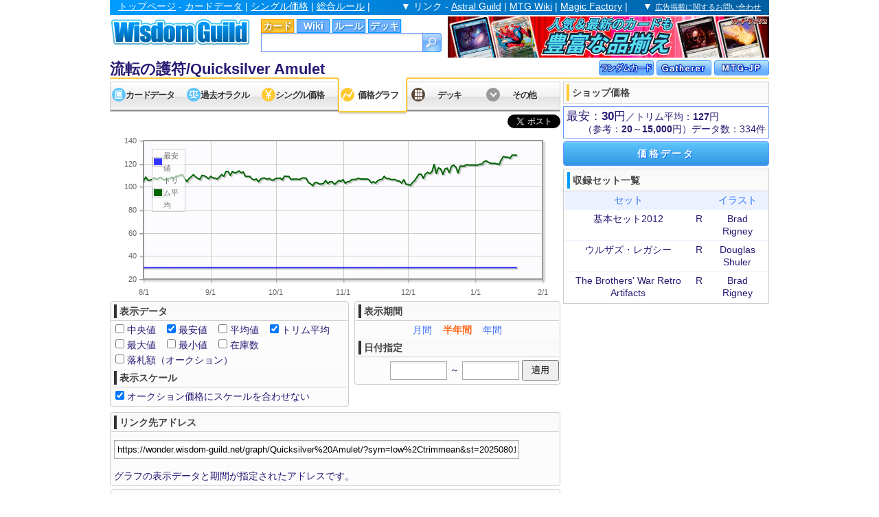

--- FILE ---
content_type: text/html; charset=UTF-8
request_url: http://wonder.wisdom-guild.net/graph/Quicksilver+Amulet/
body_size: 4287
content:
<!DOCTYPE HTML PUBLIC "-//W3C//DTD HTML 4.01//EN" "https://www.w3.org/TR/html4/strict.dtd">
<html lang="ja">
<head>
<link rel="Stylesheet" href="https://www.wisdom-guild.net/css/base.css" type="text/css">
<link rel="Stylesheet" href="https://www.wisdom-guild.net/css/sprite.css" type="text/css">
<link rel="Stylesheet" href="https://www.wisdom-guild.net/css/main.css?20141214a" type="text/css">
<link rel="Stylesheet" href="https://www.wisdom-guild.net/lib/jquery/jquery.css" type="text/css">
<link rel="Stylesheet" href="https://www.wisdom-guild.net/lib/jquery/jqplot/jqplot.css" type="text/css">
<link rel="Stylesheet" href="https://www.wisdom-guild.net/lib/jquery/ui/theme/jquery-ui.custom.css?20130708" type="text/css">
<title>流転の護符/Quicksilver Amulet：シングル価格 - Wisdom Guild</title>
<meta http-equiv="Content-Type" content="text/html;charset=utf-8">
<META NAME="keywords" CONTENT="Magic,Gathering,MTG,M:TG,card,games,マジック,ギャザリング,カード,ゲーム">
<META NAME="description" CONTENT="Magic: The Gathering/マジック・ザ・ギャザリング(MTG)の総合情報サイト。カード・データベース（カードリスト、シングルカード価格・値段、新着情報等）を主に提供。">
<script type="text/javascript">

  var _gaq = _gaq || [];
  _gaq.push(['_setAccount', 'UA-26053346-1']);
  _gaq.push(['_trackPageview']);

  (function() {
    var ga = document.createElement('script'); ga.type = 'text/javascript'; ga.async = true;
    ga.src = ('https:' == document.location.protocol ? 'https://ssl' : 'http://www') + '.google-analytics.com/ga.js';
    var s = document.getElementsByTagName('script')[0]; s.parentNode.insertBefore(ga, s);
  })();

	var DOMAIN = "https://wonder.wisdom-guild.net/";
	var whisper_autocomplete_url = DOMAIN + "ajax/whisper_autocomplete.php";
</script>
<script>!function(d,s,id){var js,fjs=d.getElementsByTagName(s)[0];if(!d.getElementById(id)){js=d.createElement(s);js.id=id;js.src="//platform.twitter.com/widgets.js";fjs.parentNode.insertBefore(js,fjs);}}(document,"script","twitter-wjs");</script>
<script type="text/javascript" src="https://www.wisdom-guild.net/lib/lib.js"></script>
<script type="text/javascript" src="https://www.wisdom-guild.net/lib/jquery/jquery.js"></script>
<script type="text/javascript" src="https://www.wisdom-guild.net/lib/jquery/utility.js?20140309"></script>
<script type="text/javascript" src="https://www.wisdom-guild.net/lib/jquery/owl.js?20141212"></script>
<script type="text/javascript" src="https://www.wisdom-guild.net/lib/jquery/wisdom.js?20140120a"></script>
<script type="text/javascript" src="https://www.wisdom-guild.net/lib/jquery/whisper.js?20130716c"></script>
<script type="text/javascript" src="https://www.wisdom-guild.net/lib/jquery/effect.js"></script>
</head>
<body>
<div id="root">
	<div id="top">
		<div id="top_background"></div>
		<div id="top_title"><a href="https://www.wisdom-guild.net/"><img src="http://www.wisdom-guild.net/image/title.png" border="0" alt="Wisdom Guild ホーム"></a></div>
			<form id="search" action="https://whisper.wisdom-guild.net/search.php" method="GET">
				<ul id="search-tab">
					<li target="whisper" class="active"><a href="#">カード</a></li>
					<li target="mtgwiki"><a href="#">Wiki</a></li>
					<li target="cr"><a href="#">ルール</a></li>
					<li target="mfactory"><a href="#">デッキ</a></li>
				</ul>
				<input type="text" id="search-box" class="whisper-card-suggest" name="q" value="" nouse="0" selectAfter="redirect" />
				<input type="submit" value="" id="search-button" />
			</form>

			<div id="top_link_left">
				<a href="http://www.wisdom-guild.net">トップページ</a> - 
				<a href="https://whisper.wisdom-guild.net/">カードデータ</a> | 
				<a href="https://wonder.wisdom-guild.net/">シングル価格</a> | 
				<a href="https://whisper.wisdom-guild.net/cr/">総合ルール</a> | 
			</div>
			<div id="top_link_right">
				▼ リンク - 
				<a href="http://www.astral-guild.net/">Astral Guild</a> | 
				<a href="http://mtgwiki.com/">MTG Wiki</a> | 
				<a href="http://www.magic-factory.net/">Magic Factory</a> | 　
				▼ <small><a href="http://www.wisdom-guild.net/ad/">広告掲載に関するお問い合わせ</a></small>
			</div>
		<div id="top_ad"><a href="http://ad.owlair.net/click.php?aid=847717009" target="_blank"><img src="http://ad.owlair.net/cache/1579672662.gif" border="0" alt=""></a></div>
		<div id="top_msg"></div>
	</div>
<div class="wg-whisper-card-title">
	<h1 class="wg-title bg-yellow">流転の護符/Quicksilver Amulet</h1>
	<span class="right">
		
			<a href="http://whisper.wisdom-guild.net/random.php"><img src="http://www.wisdom-guild.net/image/btn_randomcard.png" border="0"></a>
			<a href="http://gatherer.wizards.com/Pages/Card/Details.aspx?printed=true&multiverseid=586595" target="_GATHERER"><img src="http://www.wisdom-guild.net/image/btn_gatherer.png" border="0"></a>
			<a href="http://mtg-jp.com/js/findcard.cgi?name=Quicksilver+Amulet" target="_MTGJP"><img src="http://www.wisdom-guild.net/image/btn_mtgjp.png" border="0"></a>
	</span>
</div>
<div id="main">
<script type="text/javascript" src="https://www.wisdom-guild.net/lib/jquery/jqplot/jqplot.js" charset="utf-8"></script>
<script type="text/javascript" src="https://www.wisdom-guild.net/lib/jquery/jqplot/jqplot.dateAxisRenderer.min.js" charset="utf-8"></script>
<script type="text/javascript" src="https://www.wisdom-guild.net/lib/jquery/jqplot/jqplot.barRenderer.min.js"></script>
<script type="text/javascript" src="https://www.wisdom-guild.net/lib/jquery/jqplot/jqplot.cursor.min.js" charset="utf-8"></script>
<script type="text/javascript" src="https://www.wisdom-guild.net/lib/jquery/jqplot/jqplot.highlighter.min.js" charset="utf-8"></script>
<script type="text/javascript" src="https://www.wisdom-guild.net/lib/jquery/wonder.js?20140120a" charset="utf-8"></script>

<script type="text/javascript" src="https://www.wisdom-guild.net/lib/jquery/ui/jquery.ui.core.js" charset="utf-8"></script>
<script type="text/javascript" src="https://www.wisdom-guild.net/lib/jquery/ui/jquery.ui.datepicker.js" charset="utf-8"></script>
<script type="text/javascript" src="https://www.wisdom-guild.net/lib/jquery/ui/jquery.ui.datepicker-ja.js" charset="utf-8"></script>

	<div id="rightmenu">

				<h3 class="wg-ac bg-yellow"><span>ショップ価格</span></h3>
				<div class="price-summary"><big>最安：<b>30</b>円</big>／トリム平均：<b>127</b>円<div class="right">（参考：<b>20</b>～<b>15,000</b>円）データ数：334件</div></div>			<div class="padding-top">
				<a href="http://wonder.wisdom-guild.net/price/Quicksilver+Amulet/" class="wg-button bg-blue-lc">価格データ</a>
			</div>
<div class="padding-vertical"><div class="wg-casing"><h3 class="wg-ac bg-blue"><span>収録セット一覧</span></h3><table class="owl-listing" width="100%"><thead><tr><th class="center">セット</td><th class="center"></td><th class="center">イラスト</td></tr></thead><tbody><tr><td class="center">基本セット2012</td><td class="center">R</td><td class="center">Brad Rigney</td></tr><tr><td class="center">ウルザズ・レガシー</td><td class="center">R</td><td class="center">Douglas Shuler</td></tr><tr><td class="center">The Brothers' War Retro Artifacts</td><td class="center">R</td><td class="center">Brad Rigney</td></tr></tbody></table></div></div>			<script type="text/javascript"><!--
google_ad_client = "ca-pub-8099641157632200";
/* OWLAIR 300x250 */
google_ad_slot = "0188076550";
google_ad_width = 300;
google_ad_height = 250;
//-->
</script>
<script type="text/javascript"
src="http://pagead2.googlesyndication.com/pagead/show_ads.js">
</script><br><br><br>
	</div>


	<div id="contents_noleft">
		<div class="margin-right">

<div class="wg-menu-bar bg-blue"><ul><li class="cc-card"><a href="http://whisper.wisdom-guild.net/card/Quicksilver+Amulet/">カードデータ</a></li><li class="cc-oracle"><a href="http://whisper.wisdom-guild.net/oracle/Quicksilver+Amulet/">過去オラクル</a></li><li class="cc-price"><a href="http://wonder.wisdom-guild.net/price/Quicksilver+Amulet/">シングル価格</a></li><li class="cc-graph active"><a href="http://wonder.wisdom-guild.net/graph/Quicksilver+Amulet/">価格グラフ</a></li><li class="cc-deck"><a href="http://whisper.wisdom-guild.net/deck/Quicksilver+Amulet/">デッキ</a></li><li class="cc-other"><a href="http://whisper.wisdom-guild.net/link/Quicksilver+Amulet/">その他</a></li></ul></div>
<div class="margin-vertical right"><a href="http://twitter.com/share" class="twitter-share-button" data-url="http://wonder.wisdom-guild.net/price/Quicksilver+Amulet/" data-text="流転の護符/Quicksilver Amulet：シングル価格" data-related="WisdomGuild,leon_wg" data-lang="ja">Tweet</a></div>


	<div class="wg-wonder-graph" cname="Quicksilver Amulet" style="height:240px; width:640px;" id="wg-wonder-graph-large"></div>
	<div class="wg-wonder-graph-controller console" targetId="wg-wonder-graph-large">
<div class="column-wrapper">
		<div class="left-column">
			<div class="wg-casing">
				<h3 class="wg-ac bg-black"><span>表示データ</span></h3>
				<ul class="left">
					<li><input type="checkbox" name="plot" value="median" id="plot-median"> <label for="plot-median">中央値</label></li>
					<li><input type="checkbox" name="plot" value="low" id="plot-low" checked> <label for="plot-low">最安値</label></li>
					<li><input type="checkbox" name="plot" value="avrg" id="plot-average"> <label for="plot-average">平均値</label></li>
					<li><input type="checkbox" name="plot" value="trimmean" id="plot-trimmean" checked> <label for="plot-trimmean">トリム平均</label></li>
				</ul>
				<ul class="left">
					<li><input type="checkbox" name="plot" value="max" id="plot-max"> <label for="plot-max">最大値</label></li>
					<li><input type="checkbox" name="plot" value="min" id="plot-min"> <label for="plot-min">最小値</label></li>
					<li><input type="checkbox" name="plot" value="stock" id="plot-stock"> <label for="plot-stock">在庫数</label></li>
				</ul>
				<ul class="left">
					<li><input type="checkbox" name="plot" value="bid" id="plot-bid"> <label for="plot-bid">落札額（オークション）</label></li>
				</ul>

				<h3 class="wg-ac bg-black"><span>表示スケール</span></h3>
				<ul class="left">
					<li><input type="checkbox" name="scale" value="-auction" id="scale-auction" checked> <label for="scale-auction">オークション価格にスケールを合わせない</label></li>
				</ul>
			</div>
		</div>
		<div class="right-column">
			<div class="wg-casing">
				<h3 class="wg-ac bg-black"><span>表示期間</span></h3>
				<ul class="center">
					<li><a href="#" class="reload" stTime="month">月間</a></li>
					<li><a href="#" class="reload selected" stTime="halfyear">半年間</a></li>
					<li><a href="#" class="reload" stTime="year">年間</a></li>
				</ul>

				<h3 class="wg-ac bg-black"><span>日付指定</span></h3>
					<div class="right padding-vertical">
						<input class="datepicker_from wg-modern-text" type="text" size="8" value=""> ～ <input class="datepicker_to wg-modern-text" type="text" size="8" value="">
						<button class="standard small reload">適用</button>
					</div>

			</div>
		</div>
</div>
		<div class="bottom-column">
			<div class="wg-casing">
					<h3 class="wg-ac bg-black"><span>リンク先アドレス</span></h3>
					<p><input type="text" id="wg-wonder-graph-url" class="wg-modern-text" name="url" value="" style="width:580px" /></p>
					<p>グラフの表示データと期間が指定されたアドレスです。</p>
			</div>
		</div>
	</div>







			<h2 class="wg-lc"><a name="disclaimer">免責事項</a></h2>
			<div class="notation">
			本システムは、各カードショップ様の了承のもと自動的にシングルカード価格データを収集・解析し提供しております。
			実際の販売価格や在庫は変動しますので、この価格で販売されることを保証するものではありません。
			また、カードの状態や販売方法などは各カードショップ様によって異なる他、データは自動解析されたものですので、誤記等が存在する可能性もあります。
			<span class="red">購入時に各ショップ様のウェブサイトにてよく御確認ください。</span><br>
			特記無き価格情報は、税込価格です。ショップでの表示が税抜のみの場合は、独自に消費税相当額を加算しています。<br>
			本システムを利用したことによるいかなる損害も保証致しかねますので、御認識の程宜しく御願い致します。
			</div>

		</div>
	</div>
</div>
	<div id="bottom">
		<div id="copyrights">
				&copy; 1999-2026 <a href="http://www.wisdom-guild.net">Wisdom Guild</a>, OWLAIR networks, All rights reserved.
		</div>
		<a href="http://www.wisdom-guild.net/contact/">管理者連絡先</a> | <a href="http://www.wisdom-guild.net/welcome/rights.php">権利表記</a>
		（実行時間：17.694 ミリ秒）	</div>
</div>
</body>
</html>


--- FILE ---
content_type: text/html; charset=UTF-8
request_url: http://wonder.wisdom-guild.net/ajax/wonder/data-price.php?q=Quicksilver+Amulet&mode=kakaku&st=20250801&et=20260120
body_size: 1779
content:
07/31/2025,80,30,144.14,30000,30,679,105.9
08/01/2025,80,30,143.41,30000,30,667,105.01
08/02/2025,80,30,146.5,30000,30,655,108.42
08/03/2025,80,30,141.48,30000,30,684,105.59
08/04/2025,80,30,142.02,30000,30,676,105.79
08/05/2025,80,30,142.44,30000,30,677,106.31
08/06/2025,80,30,144.86,15000,30,669,107.81
08/07/2025,80,30,142.44,15000,30,673,106.31
08/08/2025,80,30,143.81,15000,30,680,107.48
08/09/2025,80,30,143.56,15000,30,676,108.15
08/10/2025,80,30,141.9,15000,30,681,106.1
08/11/2025,80,30,142.44,15000,30,675,106.31
08/12/2025,80,30,144.53,15000,30,670,106.93
08/13/2025,80,30,143.53,15000,30,673,107.18
08/14/2025,80,30,145.85,15000,30,667,108.3
08/15/2025,80,30,144,15000,30,677,107.28
08/16/2025,80,30,145.13,15000,30,678,109.16
08/17/2025,80,30,145.13,15000,30,709,109.16
08/18/2025,80,30,144.76,15000,30,706,110.08
08/19/2025,80,30,145.33,15000,30,701,110.33
08/20/2025,80,30,143.07,15000,30,705,107.09
08/21/2025,80,30,138.64,15000,30,718,104.38
08/22/2025,80,30,261.3,15000,30,716,107.26
08/23/2025,80,30,268.55,15000,30,679,108.64
08/24/2025,80,30,275.76,15000,30,667,110.52
08/25/2025,80,30,276.04,15000,30,664,108.58
08/26/2025,80,30,272.68,15000,30,660,107.22
08/27/2025,80,30,266.74,15000,30,674,106.41
08/28/2025,80,30,271.66,15000,30,675,109.84
08/29/2025,80,30,146.26,15000,30,695,109.55
08/30/2025,80,30,144.02,15000,30,702,108.26
08/31/2025,80,30,142.97,15000,30,715,106.96
09/01/2025,80,30,146.22,15000,30,710,109
09/02/2025,80,30,144.32,15000,30,704,107.68
09/03/2025,80,30,143.74,15000,30,710,107.45
09/04/2025,80,30,143.11,15000,30,714,106.66
09/05/2025,80,30,146.18,15000,30,702,108.44
09/06/2025,80,30,149.58,15000,30,696,110.63
09/07/2025,80,30,147.01,15000,30,702,109.01
09/08/2025,80,30,151.15,15000,30,690,113.23
09/09/2025,80,30,151.15,15000,30,690,113.23
09/10/2025,80,30,148.48,15000,30,694,109.81
09/11/2025,80,30,151.15,15000,30,691,113.23
09/12/2025,80,30,149.69,15000,30,680,112
09/13/2025,80,30,151.88,15000,30,672,112.51
09/14/2025,80,30,152.44,15000,30,676,113.75
09/15/2025,80,30,149.69,15000,30,679,112
09/16/2025,60,30,153.12,15000,30,673,112.88
09/17/2025,60,30,148.1,15000,30,701,108.95
09/18/2025,60,30,148.1,15000,30,700,108.95
09/19/2025,60,30,148.1,15000,30,700,108.95
09/20/2025,60,30,144.69,15000,30,698,106.75
09/21/2025,50,30,142.87,15000,30,703,106.03
09/22/2025,60,30,144.69,15000,30,702,106.75
09/23/2025,60,30,141.98,15000,30,700,104.27
09/24/2025,60,30,145.46,15000,30,695,106.57
09/25/2025,80,30,146.65,15000,30,702,107.51
09/26/2025,80,30,146.15,15000,30,705,107.41
09/27/2025,80,30,142.86,15000,30,680,106.47
09/28/2025,80,30,144.44,15000,30,679,107.37
09/29/2025,80,30,141.84,15000,30,684,105.78
09/30/2025,80,30,141.84,15000,30,679,105.78
10/01/2025,90,30,143.99,15000,30,676,107.34
10/02/2025,90,30,143.49,15000,30,676,107.24
10/03/2025,80,30,144.1,15000,30,669,107.48
10/04/2025,90,30,144.21,15000,30,633,105.95
10/05/2025,90,30,147.23,999,30,601,109.22
10/06/2025,90,30,149.68,999,30,581,108.98
10/07/2025,90,30,149.68,999,30,579,108.98
10/08/2025,80,30,145.56,15000,30,601,106.25
10/09/2025,80,30,143.18,15000,30,651,106.63
10/10/2025,80,30,143.18,15000,30,654,106.63
10/11/2025,80,30,142.69,15000,30,660,106.54
10/12/2025,80,30,142.1,15000,30,666,106.32
10/13/2025,80,30,144.1,15000,30,658,107.48
10/14/2025,80,30,144.73,15000,30,650,107.73
10/15/2025,80,30,143.99,15000,30,657,107.34
10/16/2025,80,30,138.26,15000,30,653,103.75
10/17/2025,80,30,137.62,15000,30,672,102.64
10/18/2025,80,30,135.67,15000,30,671,100.95
10/19/2025,60,30,138.7,15000,30,652,103.61
10/20/2025,60,30,138.27,15000,30,655,103.56
10/21/2025,80,30,137.73,15000,30,663,102.5
10/22/2025,80,30,137.68,15000,30,661,102.36
10/23/2025,80,30,141.78,15000,30,625,102.98
10/24/2025,80,30,143.28,15000,30,618,105.35
10/25/2025,60,30,141.28,15000,30,614,102.67
10/26/2025,80,30,141.33,15000,30,635,104.43
10/27/2025,80,30,141.33,15000,30,635,104.43
10/28/2025,60,30,137.72,15000,20,637,102.13
10/29/2025,60,30,140.62,15000,20,630,103.54
10/30/2025,60,30,145.33,15000,30,616,105.4
10/31/2025,60,30,142.86,15000,30,617,104.63
11/01/2025,60,30,142.68,15000,30,614,106.17
11/02/2025,60,30,138.94,15000,30,619,103
11/03/2025,80,30,141,15000,30,623,104.41
11/04/2025,80,30,141.51,15000,30,617,104.48
11/05/2025,80,30,142.96,15000,20,627,106.25
11/06/2025,80,30,142.96,15000,20,627,106.25
11/07/2025,80,30,143.6,15000,20,619,106.49
11/08/2025,80,30,144.72,15000,30,617,107.33
11/09/2025,80,30,144.24,15000,20,620,106.73
11/10/2025,80,30,144.24,15000,20,618,106.73
11/11/2025,80,30,144.24,15000,20,617,106.73
11/12/2025,80,30,144.24,15000,20,619,106.73
11/13/2025,80,30,142.34,15000,30,624,106.08
11/14/2025,80,30,138.83,15000,30,628,103.4
11/15/2025,80,30,140.27,15000,30,633,104.34
11/16/2025,80,30,137.26,15000,30,645,103.24
11/17/2025,90,30,140.14,15000,30,640,105.23
11/18/2025,90,30,142.62,15000,30,619,106.17
11/19/2025,90,30,143.28,15000,30,607,106.42
11/20/2025,90,30,147.06,15000,20,609,109.09
11/21/2025,90,30,143.16,15000,20,634,107.01
11/22/2025,90,30,143.34,15000,20,634,107.23
11/23/2025,90,30,143.02,15000,20,631,106.32
11/24/2025,90,30,143.02,15000,20,629,106.32
11/25/2025,90,30,143.02,15000,20,632,106.32
11/26/2025,80,30,140.64,15000,20,643,105.07
11/27/2025,80,30,140.99,15000,20,648,105
11/28/2025,80,30,138.81,15000,20,638,103.21
11/29/2025,90,30,143.44,15000,30,617,106.12
11/30/2025,90,30,137.67,13810,20,615,102.17
12/01/2025,90,30,137.67,13810,20,614,102.17
12/02/2025,90,30,136.06,13810,20,622,101.22
12/03/2025,90,30,141.19,13810,20,580,103.56
12/04/2025,90,30,143.09,13810,20,561,105.28
12/05/2025,90,30,392.9,13810,20,590,108.14
12/06/2025,90,30,395.91,13810,20,589,110.89
12/07/2025,90,30,395.91,13810,20,588,110.89
12/08/2025,90,30,392.34,13810,20,597,107.31
12/09/2025,90,30,411.29,13810,20,579,111.11
12/10/2025,90,30,420.64,13810,30,570,112.51
12/11/2025,90,30,415.64,13810,20,572,111.47
12/12/2025,90,30,408.91,13810,30,576,113.03
12/13/2025,100,30,444.37,13810,20,533,119.25
12/14/2025,90,30,400.09,13810,20,580,111.53
12/15/2025,100,30,411.67,13810,30,619,116.42
12/16/2025,100,30,403.29,13810,20,688,115.44
12/17/2025,100,30,381.04,13810,30,719,110.71
12/18/2025,100,30,403.29,13810,20,697,115.44
12/19/2025,100,30,400.22,13810,20,715,116.12
12/20/2025,100,30,392.31,13810,20,720,112.28
12/21/2025,100,30,401.48,13810,20,710,117.66
12/22/2025,100,30,405.99,13810,30,709,118.72
12/23/2025,100,30,408.4,13810,20,726,117.11
12/24/2025,100,30,388.62,13810,20,741,111.94
12/25/2025,100,30,401.61,13810,20,733,117.82
12/26/2025,100,30,401.61,15000,20,733,117.82
12/27/2025,100,30,401.61,15000,20,733,117.82
12/28/2025,100,30,401.48,15000,20,733,119.2
12/29/2025,100,30,404.71,15000,20,724,118.72
12/30/2025,100,30,404.71,15000,20,728,118.72
12/31/2025,100,30,404.71,15000,20,724,118.72
01/01/2026,100,30,404.71,15000,20,717,118.72
01/02/2026,100,30,404.71,15000,20,714,118.72
01/03/2026,100,30,412.86,15000,20,704,119.48
01/04/2026,100,30,412.86,15000,20,704,119.48
01/05/2026,100,30,418.89,15000,20,703,121.77
01/06/2026,100,30,423.47,15000,30,721,122.47
01/07/2026,100,30,418.49,15000,20,721,121.28
01/08/2026,100,30,413.78,15000,20,720,120.29
01/09/2026,100,30,413.78,15000,20,720,120.29
01/10/2026,100,30,413.78,15000,20,720,120.29
01/11/2026,100,30,409.57,15000,20,725,119.81
01/12/2026,100,30,416.89,15000,30,720,119.31
01/13/2026,100,30,412.56,15000,20,721,123.46
01/14/2026,100,30,418.64,15000,30,720,126.26
01/15/2026,100,30,418.12,15000,20,712,125.61
01/16/2026,100,30,418.12,15000,20,711,125.61
01/17/2026,100,30,409.32,15000,30,721,124.66
01/18/2026,100,30,408.44,15000,20,720,127.35
01/19/2026,100,30,408.44,15000,20,721,127.35
01/20/2026,100,30,408.44,15000,20,720,127.35

--- FILE ---
content_type: text/html; charset=utf-8
request_url: https://www.google.com/recaptcha/api2/aframe
body_size: 264
content:
<!DOCTYPE HTML><html><head><meta http-equiv="content-type" content="text/html; charset=UTF-8"></head><body><script nonce="JnQbElr3TieYc8NHoaPeCw">/** Anti-fraud and anti-abuse applications only. See google.com/recaptcha */ try{var clients={'sodar':'https://pagead2.googlesyndication.com/pagead/sodar?'};window.addEventListener("message",function(a){try{if(a.source===window.parent){var b=JSON.parse(a.data);var c=clients[b['id']];if(c){var d=document.createElement('img');d.src=c+b['params']+'&rc='+(localStorage.getItem("rc::a")?sessionStorage.getItem("rc::b"):"");window.document.body.appendChild(d);sessionStorage.setItem("rc::e",parseInt(sessionStorage.getItem("rc::e")||0)+1);localStorage.setItem("rc::h",'1768898180751');}}}catch(b){}});window.parent.postMessage("_grecaptcha_ready", "*");}catch(b){}</script></body></html>

--- FILE ---
content_type: text/css
request_url: https://www.wisdom-guild.net/css/sprite.css
body_size: 5825
content:
.owl-sprite-16-li {
	position:relative;
}
.owl-sprite-16-li .owl-sprite-16-black {
	position:absolute;
	top:0px; left:0px;
}



.owl-sprite-32-black {
	background: url('../image/sprite/sprite-32-black') no-repeat top left;
	display:block;
}
.owl-sprite-32-white {
	background: url('../image/sprite/sprite-32-white') no-repeat top left;
	display:block;
}
.owl-sprite-16-black {
	background: url('../image/sprite/sprite-16-black') no-repeat top left;
	display:block;
}
.owl-sprite-16-white {
	background: url('../image/sprite/sprite-16-white') no-repeat top left;
	display:block;
}





.owl-sprite-16-black.icon-add{ background-position: 0 0; width: 16px; height: 16px; }
.owl-sprite-16-black.icon-address-book-2{ background-position: 0 -41px; width: 16px; height: 16px; } 
.owl-sprite-16-black.icon-address-book{ background-position: 0 -82px; width: 16px; height: 16px; } 
.owl-sprite-16-black.icon-alarm-clock{ background-position: 0 -123px; width: 16px; height: 16px; } 
.owl-sprite-16-black.icon-align-bottom-edges{ background-position: 0 -164px; width: 16px; height: 16px; } 
.owl-sprite-16-black.icon-align-horizontal-centers{ background-position: 0 -205px; width: 16px; height: 16px; } 
.owl-sprite-16-black.icon-align-left-edges{ background-position: 0 -246px; width: 16px; height: 16px; } 
.owl-sprite-16-black.icon-align-right-edges{ background-position: 0 -287px; width: 16px; height: 16px; } 
.owl-sprite-16-black.icon-align-top-edges{ background-position: 0 -328px; width: 16px; height: 16px; } 
.owl-sprite-16-black.icon-align-vertical-centers{ background-position: 0 -369px; width: 16px; height: 16px; } 
.owl-sprite-16-black.icon-anchor{ background-position: 0 -410px; width: 16px; height: 16px; } 
.owl-sprite-16-black.icon-arrow-down{ background-position: 0 -451px; width: 16px; height: 16px; } 
.owl-sprite-16-black.icon-arrow-left{ background-position: 0 -492px; width: 16px; height: 16px; } 
.owl-sprite-16-black.icon-arrow-right{ background-position: 0 -533px; width: 16px; height: 16px; } 
.owl-sprite-16-black.icon-arrow-up{ background-position: 0 -574px; width: 16px; height: 16px; } 
.owl-sprite-16-black.icon-asterisk{ background-position: 0 -615px; width: 16px; height: 16px; } 
.owl-sprite-16-black.icon-attachment-2{ background-position: 0 -656px; width: 16px; height: 16px; } 
.owl-sprite-16-black.icon-attachment{ background-position: 0 -697px; width: 16px; height: 16px; } 
.owl-sprite-16-black.icon-audio-high{ background-position: 0 -738px; width: 16px; height: 16px; } 
.owl-sprite-16-black.icon-audio-low{ background-position: 0 -779px; width: 16px; height: 16px; } 
.owl-sprite-16-black.icon-audio-mid{ background-position: 0 -820px; width: 16px; height: 16px; } 
.owl-sprite-16-black.icon-audio-mute{ background-position: 0 -861px; width: 16px; height: 16px; } 
.owl-sprite-16-black.icon-battery-100-2{ background-position: 0 -902px; width: 16px; height: 16px; } 
.owl-sprite-16-black.icon-battery-100{ background-position: 0 -943px; width: 16px; height: 16px; } 
.owl-sprite-16-black.icon-battery-20-2{ background-position: -41px 0; width: 16px; height: 16px; } 
.owl-sprite-16-black.icon-battery-20{ background-position: -41px -41px; width: 16px; height: 16px; } 
.owl-sprite-16-black.icon-battery-40-2{ background-position: -41px -82px; width: 16px; height: 16px; } 
.owl-sprite-16-black.icon-battery-40{ background-position: -41px -123px; width: 16px; height: 16px; } 
.owl-sprite-16-black.icon-battery-60-2{ background-position: -41px -164px; width: 16px; height: 16px; } 
.owl-sprite-16-black.icon-battery-60{ background-position: -41px -205px; width: 16px; height: 16px; } 
.owl-sprite-16-black.icon-battery-80-2{ background-position: -41px -246px; width: 16px; height: 16px; } 
.owl-sprite-16-black.icon-battery-80{ background-position: -41px -287px; width: 16px; height: 16px; } 
.owl-sprite-16-black.icon-battery-charge-2{ background-position: -41px -328px; width: 16px; height: 16px; } 
.owl-sprite-16-black.icon-battery-charge{ background-position: -41px -369px; width: 16px; height: 16px; } 
.owl-sprite-16-black.icon-battery-empty-2{ background-position: -41px -410px; width: 16px; height: 16px; } 
.owl-sprite-16-black.icon-battery-empty{ background-position: -41px -451px; width: 16px; height: 16px; } 
.owl-sprite-16-black.icon-bell-2{ background-position: -41px -492px; width: 16px; height: 16px; } 
.owl-sprite-16-black.icon-bell-mute-2{ background-position: -41px -533px; width: 16px; height: 16px; } 
.owl-sprite-16-black.icon-bell-mute{ background-position: -41px -574px; width: 16px; height: 16px; } 
.owl-sprite-16-black.icon-bell{ background-position: -41px -615px; width: 16px; height: 16px; } 
.owl-sprite-16-black.icon-bin-2{ background-position: -41px -656px; width: 16px; height: 16px; } 
.owl-sprite-16-black.icon-bin-3{ background-position: -41px -697px; width: 16px; height: 16px; } 
.owl-sprite-16-black.icon-bin{ background-position: -41px -738px; width: 16px; height: 16px; } 
.owl-sprite-16-black.icon-book-2{ background-position: -41px -779px; width: 16px; height: 16px; } 
.owl-sprite-16-black.icon-book-lines-2{ background-position: -41px -820px; width: 16px; height: 16px; } 
.owl-sprite-16-black.icon-book-lines{ background-position: -41px -861px; width: 16px; height: 16px; } 
.owl-sprite-16-black.icon-book{ background-position: -41px -902px; width: 16px; height: 16px; } 
.owl-sprite-16-black.icon-brightness-high{ background-position: -41px -943px; width: 16px; height: 16px; } 
.owl-sprite-16-black.icon-brightness-low{ background-position: -82px 0; width: 16px; height: 16px; } 
.owl-sprite-16-black.icon-browser-2{ background-position: -82px -41px; width: 16px; height: 16px; } 
.owl-sprite-16-black.icon-browser-close-2{ background-position: -82px -82px; width: 16px; height: 16px; } 
.owl-sprite-16-black.icon-browser-close{ background-position: -82px -123px; width: 16px; height: 16px; } 
.owl-sprite-16-black.icon-browser-download-2{ background-position: -82px -164px; width: 16px; height: 16px; } 
.owl-sprite-16-black.icon-browser-download{ background-position: -82px -205px; width: 16px; height: 16px; } 
.owl-sprite-16-black.icon-browser-minimise-2{ background-position: -82px -246px; width: 16px; height: 16px; } 
.owl-sprite-16-black.icon-browser-minimise{ background-position: -82px -287px; width: 16px; height: 16px; } 
.owl-sprite-16-black.icon-browser-new-window-2{ background-position: -82px -328px; width: 16px; height: 16px; } 
.owl-sprite-16-black.icon-browser-new-window{ background-position: -82px -369px; width: 16px; height: 16px; } 
.owl-sprite-16-black.icon-browser-upload-2{ background-position: -82px -410px; width: 16px; height: 16px; } 
.owl-sprite-16-black.icon-browser-upload{ background-position: -82px -451px; width: 16px; height: 16px; } 
.owl-sprite-16-black.icon-browser-windows-2{ background-position: -82px -492px; width: 16px; height: 16px; } 
.owl-sprite-16-black.icon-browser-windows{ background-position: -82px -533px; width: 16px; height: 16px; } 
.owl-sprite-16-black.icon-browser{ background-position: -82px -574px; width: 16px; height: 16px; } 
.owl-sprite-16-black.icon-bulb-2{ background-position: -82px -615px; width: 16px; height: 16px; } 
.owl-sprite-16-black.icon-bulb{ background-position: -82px -656px; width: 16px; height: 16px; } 
.owl-sprite-16-black.icon-bullet{ background-position: -82px -697px; width: 16px; height: 16px; } 
.owl-sprite-16-black.icon-bullhorn-2{ background-position: -82px -738px; width: 16px; height: 16px; } 
.owl-sprite-16-black.icon-bullhorn{ background-position: -82px -779px; width: 16px; height: 16px; } 
.owl-sprite-16-black.icon-calendar{ background-position: -82px -820px; width: 16px; height: 16px; } 
.owl-sprite-16-black.icon-camera-2{ background-position: -82px -861px; width: 16px; height: 16px; } 
.owl-sprite-16-black.icon-camera-3{ background-position: -82px -902px; width: 16px; height: 16px; } 
.owl-sprite-16-black.icon-camera{ background-position: -82px -943px; width: 16px; height: 16px; } 
.owl-sprite-16-black.icon-casette{ background-position: -123px 0; width: 16px; height: 16px; } 
.owl-sprite-16-black.icon-clipboard-2{ background-position: -123px -41px; width: 16px; height: 16px; } 
.owl-sprite-16-black.icon-clipboard{ background-position: -123px -82px; width: 16px; height: 16px; } 
.owl-sprite-16-black.icon-clock{ background-position: -123px -123px; width: 16px; height: 16px; } 
.owl-sprite-16-black.icon-cloud-add-2{ background-position: -123px -164px; width: 16px; height: 16px; } 
.owl-sprite-16-black.icon-cloud-add{ background-position: -123px -205px; width: 16px; height: 16px; } 
.owl-sprite-16-black.icon-cloud-download{ background-position: -123px -246px; width: 16px; height: 16px; } 
.owl-sprite-16-black.icon-cloud-remove-2{ background-position: -123px -287px; width: 16px; height: 16px; } 
.owl-sprite-16-black.icon-cloud-remove{ background-position: -123px -328px; width: 16px; height: 16px; } 
.owl-sprite-16-black.icon-cloud-upload{ background-position: -123px -369px; width: 16px; height: 16px; } 
.owl-sprite-16-black.icon-cloud{ background-position: -123px -410px; width: 16px; height: 16px; } 
.owl-sprite-16-black.icon-cmd{ background-position: -123px -451px; width: 16px; height: 16px; } 
.owl-sprite-16-black.icon-code{ background-position: -123px -492px; width: 16px; height: 16px; } 
.owl-sprite-16-black.icon-commit{ background-position: -123px -533px; width: 16px; height: 16px; } 
.owl-sprite-16-black.icon-compass{ background-position: -123px -574px; width: 16px; height: 16px; } 
.owl-sprite-16-black.icon-compose-2{ background-position: -123px -615px; width: 16px; height: 16px; } 
.owl-sprite-16-black.icon-compose-3{ background-position: -123px -656px; width: 16px; height: 16px; } 
.owl-sprite-16-black.icon-compose-4{ background-position: -123px -697px; width: 16px; height: 16px; } 
.owl-sprite-16-black.icon-compose{ background-position: -123px -738px; width: 16px; height: 16px; } 
.owl-sprite-16-black.icon-contract-2{ background-position: -123px -779px; width: 16px; height: 16px; } 
.owl-sprite-16-black.icon-contract-3{ background-position: -123px -820px; width: 16px; height: 16px; } 
.owl-sprite-16-black.icon-contract{ background-position: -123px -861px; width: 16px; height: 16px; } 
.owl-sprite-16-black.icon-contrast{ background-position: -123px -902px; width: 16px; height: 16px; } 
.owl-sprite-16-black.icon-converge{ background-position: -123px -943px; width: 16px; height: 16px; } 
.owl-sprite-16-black.icon-crate{ background-position: -164px 0; width: 16px; height: 16px; } 
.owl-sprite-16-black.icon-credit-card-2{ background-position: -164px -41px; width: 16px; height: 16px; } 
.owl-sprite-16-black.icon-credit-card-3{ background-position: -164px -82px; width: 16px; height: 16px; } 
.owl-sprite-16-black.icon-credit-card-4{ background-position: -164px -123px; width: 16px; height: 16px; } 
.owl-sprite-16-black.icon-credit-card{ background-position: -164px -164px; width: 16px; height: 16px; } 
.owl-sprite-16-black.icon-crop{ background-position: -164px -205px; width: 16px; height: 16px; } 
.owl-sprite-16-black.icon-cross{ background-position: -164px -246px; width: 16px; height: 16px; } 
.owl-sprite-16-white.icon-cross{ background-position: -164px -246px; width: 16px; height: 16px; } 
.owl-sprite-16-black.icon-curlybrace-2{ background-position: -164px -287px; width: 16px; height: 16px; } 
.owl-sprite-16-black.icon-curlybrace{ background-position: -164px -328px; width: 16px; height: 16px; } 
.owl-sprite-16-black.icon-database-add{ background-position: -164px -369px; width: 16px; height: 16px; } 
.owl-sprite-16-black.icon-database-remove{ background-position: -164px -410px; width: 16px; height: 16px; } 
.owl-sprite-16-black.icon-database{ background-position: -164px -451px; width: 16px; height: 16px; } 
.owl-sprite-16-black.icon-delete, .owl-sprite-16-white.icon-delete{ background-position: -164px -492px; width: 16px; height: 16px; } 
.owl-sprite-16-black.icon-distribute-bottom-edges{ background-position: -164px -533px; width: 16px; height: 16px; } 
.owl-sprite-16-black.icon-distribute-horizontal-centers{ background-position: -164px -574px; width: 16px; height: 16px; } 
.owl-sprite-16-black.icon-distribute-left-edges{ background-position: -164px -615px; width: 16px; height: 16px; } 
.owl-sprite-16-black.icon-distribute-right-edges{ background-position: -164px -656px; width: 16px; height: 16px; } 
.owl-sprite-16-black.icon-distribute-top-edges{ background-position: -164px -697px; width: 16px; height: 16px; } 
.owl-sprite-16-black.icon-distribute-vertical-centers{ background-position: -164px -738px; width: 16px; height: 16px; } 
.owl-sprite-16-black.icon-document-add{ background-position: -164px -779px; width: 16px; height: 16px; } 
.owl-sprite-16-black.icon-document-remove{ background-position: -164px -820px; width: 16px; height: 16px; } 
.owl-sprite-16-black.icon-document{ background-position: -164px -861px; width: 16px; height: 16px; } 
.owl-sprite-16-black.icon-droplet{ background-position: -164px -902px; width: 16px; height: 16px; } 
.owl-sprite-16-black.icon-ellipsis{ background-position: -164px -943px; width: 16px; height: 16px; } 
.owl-sprite-16-black.icon-envelope{ background-position: -205px 0; width: 16px; height: 16px; } 
.owl-sprite-16-black.icon-exclude{ background-position: -205px -41px; width: 16px; height: 16px; } 
.owl-sprite-16-black.icon-expand-2{ background-position: -205px -82px; width: 16px; height: 16px; } 
.owl-sprite-16-black.icon-expand-3{ background-position: -205px -123px; width: 16px; height: 16px; } 
.owl-sprite-16-black.icon-expand{ background-position: -205px -164px; width: 16px; height: 16px; } 
.owl-sprite-16-black.icon-eye-2{ background-position: -205px -205px; width: 16px; height: 16px; } 
.owl-sprite-16-black.icon-eye{ background-position: -205px -246px; width: 16px; height: 16px; } 
.owl-sprite-16-black.icon-fast-forward{ background-position: -205px -287px; width: 16px; height: 16px; } 
.owl-sprite-16-black.icon-flag-2{ background-position: -205px -328px; width: 16px; height: 16px; } 
.owl-sprite-16-black.icon-flag{ background-position: -205px -369px; width: 16px; height: 16px; } 
.owl-sprite-16-black.icon-flask-empty{ background-position: -205px -410px; width: 16px; height: 16px; } 
.owl-sprite-16-black.icon-flask-full{ background-position: -205px -451px; width: 16px; height: 16px; } 
.owl-sprite-16-black.icon-floppy{ background-position: -205px -492px; width: 16px; height: 16px; } 
.owl-sprite-16-black.icon-flux{ background-position: -205px -533px; width: 16px; height: 16px; } 
.owl-sprite-16-black.icon-folder-2{ background-position: -205px -574px; width: 16px; height: 16px; } 
.owl-sprite-16-black.icon-folder-add-2{ background-position: -205px -615px; width: 16px; height: 16px; } 
.owl-sprite-16-black.icon-folder-add{ background-position: -205px -656px; width: 16px; height: 16px; } 
.owl-sprite-16-black.icon-folder-duplicate-2{ background-position: -205px -697px; width: 16px; height: 16px; } 
.owl-sprite-16-black.icon-folder-duplicate{ background-position: -205px -738px; width: 16px; height: 16px; } 
.owl-sprite-16-black.icon-folder-remove-2{ background-position: -205px -779px; width: 16px; height: 16px; } 
.owl-sprite-16-black.icon-folder-remove{ background-position: -205px -820px; width: 16px; height: 16px; } 
.owl-sprite-16-black.icon-folder{ background-position: -205px -861px; width: 16px; height: 16px; } 
.owl-sprite-16-black.icon-fork{ background-position: -205px -902px; width: 16px; height: 16px; } 
.owl-sprite-16-black.icon-grid-2{ background-position: -205px -943px; width: 16px; height: 16px; } 
.owl-sprite-16-black.icon-grid{ background-position: -246px 0; width: 16px; height: 16px; } 
.owl-sprite-16-black.icon-headphones{ background-position: -246px -41px; width: 16px; height: 16px; } 
.owl-sprite-16-black.icon-heart-empty{ background-position: -246px -82px; width: 16px; height: 16px; } 
.owl-sprite-16-black.icon-heart-full{ background-position: -246px -123px; width: 16px; height: 16px; } 
.owl-sprite-16-black.icon-heart-half{ background-position: -246px -164px; width: 16px; height: 16px; } 
.owl-sprite-16-black.icon-home-2{ background-position: -246px -205px; width: 16px; height: 16px; } 
.owl-sprite-16-black.icon-home-3{ background-position: -246px -246px; width: 16px; height: 16px; } 
.owl-sprite-16-black.icon-home{ background-position: -246px -287px; width: 16px; height: 16px; } 
.owl-sprite-16-black.icon-image{ background-position: -246px -328px; width: 16px; height: 16px; } 
.owl-sprite-16-black.icon-in{ background-position: -246px -369px; width: 16px; height: 16px; } 
.owl-sprite-16-black.icon-inbox-2{ background-position: -246px -410px; width: 16px; height: 16px; } 
.owl-sprite-16-black.icon-inbox{ background-position: -246px -451px; width: 16px; height: 16px; } 
.owl-sprite-16-black.icon-infinity{ background-position: -246px -492px; width: 16px; height: 16px; } 
.owl-sprite-16-black.icon-intersect{ background-position: -246px -533px; width: 16px; height: 16px; } 
.owl-sprite-16-black.icon-key-2{ background-position: -246px -574px; width: 16px; height: 16px; } 
.owl-sprite-16-black.icon-key{ background-position: -246px -615px; width: 16px; height: 16px; } 
.owl-sprite-16-black.icon-keys{ background-position: -246px -656px; width: 16px; height: 16px; } 
.owl-sprite-16-black.icon-layout-column-center{ background-position: -246px -697px; width: 16px; height: 16px; } 
.owl-sprite-16-black.icon-layout-content-left-2{ background-position: -246px -738px; width: 16px; height: 16px; } 
.owl-sprite-16-black.icon-layout-content-left{ background-position: -246px -779px; width: 16px; height: 16px; } 
.owl-sprite-16-black.icon-layout-content-right-2{ background-position: -246px -820px; width: 16px; height: 16px; } 
.owl-sprite-16-black.icon-layout-content-right{ background-position: -246px -861px; width: 16px; height: 16px; } 
.owl-sprite-16-black.icon-layout-sidebar-left{ background-position: -246px -902px; width: 16px; height: 16px; } 
.owl-sprite-16-black.icon-layout-sidebar-right{ background-position: -246px -943px; width: 16px; height: 16px; } 
.owl-sprite-16-black.icon-link-2{ background-position: -287px 0; width: 16px; height: 16px; } 
.owl-sprite-16-black.icon-link{ background-position: -287px -41px; width: 16px; height: 16px; } 
.owl-sprite-16-black.icon-list-2{ background-position: -287px -82px; width: 16px; height: 16px; } 
.owl-sprite-16-black.icon-list{ background-position: -287px -123px; width: 16px; height: 16px; } 
.owl-sprite-16-black.icon-locked{ background-position: -287px -164px; width: 16px; height: 16px; } 
.owl-sprite-16-black.icon-mail-2{ background-position: -287px -205px; width: 16px; height: 16px; } 
.owl-sprite-16-black.icon-mail-3{ background-position: -287px -246px; width: 16px; height: 16px; } 
.owl-sprite-16-black.icon-mail-4{ background-position: -287px -287px; width: 16px; height: 16px; } 
.owl-sprite-16-black.icon-mail-incoming{ background-position: -287px -328px; width: 16px; height: 16px; } 
.owl-sprite-16-black.icon-mail-outgoing{ background-position: -287px -369px; width: 16px; height: 16px; } 
.owl-sprite-16-black.icon-mail{ background-position: -287px -410px; width: 16px; height: 16px; } 
.owl-sprite-16-black.icon-map-2{ background-position: -287px -451px; width: 16px; height: 16px; } 
.owl-sprite-16-black.icon-map{ background-position: -287px -492px; width: 16px; height: 16px; } 
.owl-sprite-16-black.icon-marquee-download{ background-position: -287px -533px; width: 16px; height: 16px; } 
.owl-sprite-16-black.icon-marquee-minus{ background-position: -287px -574px; width: 16px; height: 16px; } 
.owl-sprite-16-black.icon-marquee-plus{ background-position: -287px -615px; width: 16px; height: 16px; } 
.owl-sprite-16-black.icon-marquee-upload{ background-position: -287px -656px; width: 16px; height: 16px; } 
.owl-sprite-16-black.icon-marquee{ background-position: -287px -697px; width: 16px; height: 16px; } 
.owl-sprite-16-black.icon-maximise{ background-position: -287px -738px; width: 16px; height: 16px; } 
.owl-sprite-16-black.icon-menu-2{ background-position: -287px -779px; width: 16px; height: 16px; } 
.owl-sprite-16-black.icon-menu-pull-down{ background-position: -287px -820px; width: 16px; height: 16px; } 
.owl-sprite-16-black.icon-menu-pull-up{ background-position: -287px -861px; width: 16px; height: 16px; } 
.owl-sprite-16-black.icon-menu{ background-position: -287px -902px; width: 16px; height: 16px; } 
.owl-sprite-16-black.icon-microphone-2{ background-position: -287px -943px; width: 16px; height: 16px; } 
.owl-sprite-16-black.icon-microphone{ background-position: -328px 0; width: 16px; height: 16px; } 
.owl-sprite-16-black.icon-minus{ background-position: -328px -41px; width: 16px; height: 16px; } 
.owl-sprite-16-black.icon-mixer{ background-position: -328px -82px; width: 16px; height: 16px; } 
.owl-sprite-16-black.icon-newspaper-2{ background-position: -328px -123px; width: 16px; height: 16px; } 
.owl-sprite-16-black.icon-newspaper{ background-position: -328px -164px; width: 16px; height: 16px; } 
.owl-sprite-16-black.icon-next{ background-position: -328px -205px; width: 16px; height: 16px; } 
.owl-sprite-16-black.icon-nib{ background-position: -328px -246px; width: 16px; height: 16px; } 
.owl-sprite-16-black.icon-nope{ background-position: -328px -287px; width: 16px; height: 16px; } 
.owl-sprite-16-black.icon-notes{ background-position: -328px -328px; width: 16px; height: 16px; } 
.owl-sprite-16-black.icon-options{ background-position: -328px -369px; width: 16px; height: 16px; } 
.owl-sprite-16-black.icon-out{ background-position: -328px -410px; width: 16px; height: 16px; } 
.owl-sprite-16-black.icon-outbox-2{ background-position: -328px -451px; width: 16px; height: 16px; } 
.owl-sprite-16-black.icon-outbox{ background-position: -328px -492px; width: 16px; height: 16px; } 
.owl-sprite-16-black.icon-outgoing-2{ background-position: -328px -533px; width: 16px; height: 16px; } 
.owl-sprite-16-black.icon-outgoing{ background-position: -328px -574px; width: 16px; height: 16px; } 
.owl-sprite-16-black.icon-paper-ripped{ background-position: -328px -615px; width: 16px; height: 16px; } 
.owl-sprite-16-black.icon-paper-roll-ripped{ background-position: -328px -656px; width: 16px; height: 16px; } 
.owl-sprite-16-black.icon-paper-roll{ background-position: -328px -697px; width: 16px; height: 16px; } 
.owl-sprite-16-black.icon-paragraph-center-2{ background-position: -328px -738px; width: 16px; height: 16px; } 
.owl-sprite-16-black.icon-paragraph-center{ background-position: -328px -779px; width: 16px; height: 16px; } 
.owl-sprite-16-black.icon-paragraph-justify-2{ background-position: -328px -820px; width: 16px; height: 16px; } 
.owl-sprite-16-black.icon-paragraph-justify{ background-position: -328px -861px; width: 16px; height: 16px; } 
.owl-sprite-16-black.icon-paragraph-left-2{ background-position: -328px -902px; width: 16px; height: 16px; } 
.owl-sprite-16-black.icon-paragraph-left{ background-position: -328px -943px; width: 16px; height: 16px; } 
.owl-sprite-16-black.icon-paragraph-right-2{ background-position: -369px 0; width: 16px; height: 16px; } 
.owl-sprite-16-black.icon-paragraph-right{ background-position: -369px -41px; width: 16px; height: 16px; } 
.owl-sprite-16-black.icon-pause{ background-position: -369px -82px; width: 16px; height: 16px; } 
.owl-sprite-16-black.icon-pen{ background-position: -369px -123px; width: 16px; height: 16px; } 
.owl-sprite-16-black.icon-pencil{ background-position: -369px -164px; width: 16px; height: 16px; } 
.owl-sprite-16-black.icon-pin-2{ background-position: -369px -205px; width: 16px; height: 16px; } 
.owl-sprite-16-black.icon-pin{ background-position: -369px -246px; width: 16px; height: 16px; } 
.owl-sprite-16-black.icon-play{ background-position: -369px -287px; width: 16px; height: 16px; } 
.owl-sprite-16-black.icon-plus{ background-position: -369px -328px; width: 16px; height: 16px; } 
.owl-sprite-16-black.icon-podcast-2{ background-position: -369px -369px; width: 16px; height: 16px; } 
.owl-sprite-16-black.icon-podcast{ background-position: -369px -410px; width: 16px; height: 16px; } 
.owl-sprite-16-black.icon-polaroid-2{ background-position: -369px -451px; width: 16px; height: 16px; } 
.owl-sprite-16-black.icon-polaroid{ background-position: -369px -492px; width: 16px; height: 16px; } 
.owl-sprite-16-black.icon-power{ background-position: -369px -533px; width: 16px; height: 16px; } 
.owl-sprite-16-black.icon-previous{ background-position: -369px -574px; width: 16px; height: 16px; } 
.owl-sprite-16-black.icon-print{ background-position: -369px -615px; width: 16px; height: 16px; } 
.owl-sprite-16-black.icon-pull{ background-position: -369px -656px; width: 16px; height: 16px; } 
.owl-sprite-16-black.icon-quill-2{ background-position: -369px -697px; width: 16px; height: 16px; } 
.owl-sprite-16-black.icon-quill{ background-position: -369px -738px; width: 16px; height: 16px; } 
.owl-sprite-16-black.icon-refresh{ background-position: -369px -779px; width: 16px; height: 16px; } 
.owl-sprite-16-black.icon-reminder{ background-position: -369px -820px; width: 16px; height: 16px; } 
.owl-sprite-16-black.icon-remove{ background-position: -369px -861px; width: 16px; height: 16px; } 
.owl-sprite-16-black.icon-repeat-2{ background-position: -369px -902px; width: 16px; height: 16px; } 
.owl-sprite-16-black.icon-repeat{ background-position: -369px -943px; width: 16px; height: 16px; } 
.owl-sprite-16-black.icon-reply-all{ background-position: -410px 0; width: 16px; height: 16px; } 
.owl-sprite-16-black.icon-reply{ background-position: -410px -41px; width: 16px; height: 16px; } 
.owl-sprite-16-black.icon-return{ background-position: -410px -82px; width: 16px; height: 16px; } 
.owl-sprite-16-black.icon-revert{ background-position: -410px -123px; width: 16px; height: 16px; } 
.owl-sprite-16-black.icon-rewind{ background-position: -410px -164px; width: 16px; height: 16px; } 
.owl-sprite-16-black.icon-rulers{ background-position: -410px -205px; width: 16px; height: 16px; } 
.owl-sprite-16-black.icon-safe{ background-position: -410px -246px; width: 16px; height: 16px; } 
.owl-sprite-16-black.icon-search-2{ background-position: -410px -287px; width: 16px; height: 16px; } 
.owl-sprite-16-black.icon-search{ background-position: -410px -328px; width: 16px; height: 16px; } 
.owl-sprite-16-black.icon-section{ background-position: -410px -369px; width: 16px; height: 16px; } 
.owl-sprite-16-black.icon-settings-2{ background-position: -410px -410px; width: 16px; height: 16px; } 
.owl-sprite-16-black.icon-settings-3{ background-position: -410px -451px; width: 16px; height: 16px; } 
.owl-sprite-16-black.icon-settings-4{ background-position: -410px -492px; width: 16px; height: 16px; } 
.owl-sprite-16-black.icon-settings{ background-position: -410px -533px; width: 16px; height: 16px; } 
.owl-sprite-16-black.icon-shred{ background-position: -410px -574px; width: 16px; height: 16px; } 
.owl-sprite-16-black.icon-shuffle{ background-position: -410px -615px; width: 16px; height: 16px; } 
.owl-sprite-16-black.icon-sleep{ background-position: -410px -656px; width: 16px; height: 16px; } 
.owl-sprite-16-black.icon-spam-2{ background-position: -410px -697px; width: 16px; height: 16px; } 
.owl-sprite-16-black.icon-spam{ background-position: -410px -738px; width: 16px; height: 16px; } 
.owl-sprite-16-black.icon-speech-bubble-center-2{ background-position: -410px -779px; width: 16px; height: 16px; } 
.owl-sprite-16-black.icon-speech-bubble-center-3{ background-position: -410px -820px; width: 16px; height: 16px; } 
.owl-sprite-16-black.icon-speech-bubble-center{ background-position: -410px -861px; width: 16px; height: 16px; } 
.owl-sprite-16-black.icon-speech-bubble-left-2{ background-position: -410px -902px; width: 16px; height: 16px; } 
.owl-sprite-16-black.icon-speech-bubble-left-3{ background-position: -410px -943px; width: 16px; height: 16px; } 
.owl-sprite-16-black.icon-speech-bubble-left-4{ background-position: -451px 0; width: 16px; height: 16px; } 
.owl-sprite-16-black.icon-speech-bubble-left{ background-position: -451px -41px; width: 16px; height: 16px; } 
.owl-sprite-16-black.icon-speech-bubble-right-2{ background-position: -451px -82px; width: 16px; height: 16px; } 
.owl-sprite-16-black.icon-speech-bubble-right-3{ background-position: -451px -123px; width: 16px; height: 16px; } 
.owl-sprite-16-black.icon-speech-bubble-right-4{ background-position: -451px -164px; width: 16px; height: 16px; } 
.owl-sprite-16-black.icon-speech-bubble-right{ background-position: -451px -205px; width: 16px; height: 16px; } 
.owl-sprite-16-black.icon-spinner-2{ background-position: -451px -246px; width: 16px; height: 16px; } 
.owl-sprite-16-black.icon-spinner-3{ background-position: -451px -287px; width: 16px; height: 16px; } 
.owl-sprite-16-black.icon-spinner{ background-position: -451px -328px; width: 16px; height: 16px; } 
.owl-sprite-16-black.icon-split-2{ background-position: -451px -369px; width: 16px; height: 16px; } 
.owl-sprite-16-black.icon-split{ background-position: -451px -410px; width: 16px; height: 16px; } 
.owl-sprite-16-black.icon-spool{ background-position: -451px -451px; width: 16px; height: 16px; } 
.owl-sprite-16-black.icon-square-brackets{ background-position: -451px -492px; width: 16px; height: 16px; } 
.owl-sprite-16-black.icon-stamp-2{ background-position: -451px -533px; width: 16px; height: 16px; } 
.owl-sprite-16-black.icon-stamp{ background-position: -451px -574px; width: 16px; height: 16px; } 
.owl-sprite-16-black.icon-star-2{ background-position: -451px -615px; width: 16px; height: 16px; } 
.owl-sprite-16-black.icon-star{ background-position: -451px -656px; width: 16px; height: 16px; } 
.owl-sprite-16-black.icon-stiffy{ background-position: -451px -697px; width: 16px; height: 16px; } 
.owl-sprite-16-black.icon-stop{ background-position: -451px -738px; width: 16px; height: 16px; } 
.owl-sprite-16-black.icon-stopwatch{ background-position: -451px -779px; width: 16px; height: 16px; } 
.owl-sprite-16-black.icon-store-2{ background-position: -451px -820px; width: 16px; height: 16px; } 
.owl-sprite-16-black.icon-store{ background-position: -451px -861px; width: 16px; height: 16px; } 
.owl-sprite-16-black.icon-subtract{ background-position: -451px -902px; width: 16px; height: 16px; } 
.owl-sprite-16-black.icon-support-2{ background-position: -451px -943px; width: 16px; height: 16px; } 
.owl-sprite-16-black.icon-support-3{ background-position: -492px 0; width: 16px; height: 16px; } 
.owl-sprite-16-black.icon-support{ background-position: -492px -41px; width: 16px; height: 16px; } 
.owl-sprite-16-black.icon-swap-2{ background-position: -492px -82px; width: 16px; height: 16px; } 
.owl-sprite-16-black.icon-swap{ background-position: -492px -123px; width: 16px; height: 16px; } 
.owl-sprite-16-black.icon-swatch{ background-position: -492px -164px; width: 16px; height: 16px; } 
.owl-sprite-16-black.icon-swatches{ background-position: -492px -205px; width: 16px; height: 16px; } 
.owl-sprite-16-black.icon-switch-off{ background-position: -492px -246px; width: 16px; height: 16px; } 
.owl-sprite-16-black.icon-switch-on{ background-position: -492px -287px; width: 16px; height: 16px; } 
.owl-sprite-16-black.icon-tag-2{ background-position: -492px -328px; width: 16px; height: 16px; } 
.owl-sprite-16-black.icon-tag-3{ background-position: -492px -369px; width: 16px; height: 16px; } 
.owl-sprite-16-black.icon-tag-4{ background-position: -492px -410px; width: 16px; height: 16px; } 
.owl-sprite-16-black.icon-tag{ background-position: -492px -451px; width: 16px; height: 16px; } 
.owl-sprite-16-black.icon-terminal-2{ background-position: -492px -492px; width: 16px; height: 16px; } 
.owl-sprite-16-black.icon-terminal-3{ background-position: -492px -533px; width: 16px; height: 16px; } 
.owl-sprite-16-black.icon-terminal{ background-position: -492px -574px; width: 16px; height: 16px; } 
.owl-sprite-16-black.icon-tick{ background-position: -492px -615px; width: 16px; height: 16px; } 
.owl-sprite-16-black.icon-tilde{ background-position: -492px -656px; width: 16px; height: 16px; } 
.owl-sprite-16-black.icon-timeline{ background-position: -492px -697px; width: 16px; height: 16px; } 
.owl-sprite-16-black.icon-toggle-off{ background-position: -492px -738px; width: 16px; height: 16px; } 
.owl-sprite-16-black.icon-toggle-on{ background-position: -492px -779px; width: 16px; height: 16px; } 
.owl-sprite-16-black.icon-transfer{ background-position: -492px -820px; width: 16px; height: 16px; } 
.owl-sprite-16-black.icon-tray{ background-position: -492px -861px; width: 16px; height: 16px; } 
.owl-sprite-16-black.icon-unite{ background-position: -492px -902px; width: 16px; height: 16px; } 
.owl-sprite-16-black.icon-unlocked{ background-position: -492px -943px; width: 16px; height: 16px; } 
.owl-sprite-16-black.icon-unwatch{ background-position: -533px 0; width: 16px; height: 16px; } 
.owl-sprite-16-black.icon-user-2-add{ background-position: -533px -41px; width: 16px; height: 16px; } 
.owl-sprite-16-black.icon-user-2-remove{ background-position: -533px -82px; width: 16px; height: 16px; } 
.owl-sprite-16-black.icon-user-2{ background-position: -533px -123px; width: 16px; height: 16px; } 
.owl-sprite-16-black.icon-user-3{ background-position: -533px -164px; width: 16px; height: 16px; } 
.owl-sprite-16-black.icon-user-4-add{ background-position: -533px -205px; width: 16px; height: 16px; } 
.owl-sprite-16-black.icon-user-4-remove{ background-position: -533px -246px; width: 16px; height: 16px; } 
.owl-sprite-16-black.icon-user-4{ background-position: -533px -287px; width: 16px; height: 16px; } 
.owl-sprite-16-black.icon-user-card{ background-position: -533px -328px; width: 16px; height: 16px; } 
.owl-sprite-16-black.icon-user{ background-position: -533px -369px; width: 16px; height: 16px; } 
.owl-sprite-16-black.icon-users{ background-position: -533px -410px; width: 16px; height: 16px; } 
.owl-sprite-16-black.icon-video-2{ background-position: -533px -451px; width: 16px; height: 16px; } 
.owl-sprite-16-black.icon-video{ background-position: -533px -492px; width: 16px; height: 16px; } 
.owl-sprite-16-black.icon-vinyl{ background-position: -533px -533px; width: 16px; height: 16px; } 
.owl-sprite-16-black.icon-voicemail{ background-position: -533px -574px; width: 16px; height: 16px; } 
.owl-sprite-16-black.icon-wallet-2{ background-position: -533px -615px; width: 16px; height: 16px; } 
.owl-sprite-16-black.icon-wallet{ background-position: -533px -656px; width: 16px; height: 16px; } 
.owl-sprite-16-black.icon-watch-2{ background-position: -533px -697px; width: 16px; height: 16px; } 
.owl-sprite-16-black.icon-watch{ background-position: -533px -738px; width: 16px; height: 16px; } 
.owl-sprite-16-black.icon-wave-2{ background-position: -533px -779px; width: 16px; height: 16px; } 
.owl-sprite-16-black.icon-wave{ background-position: -533px -820px; width: 16px; height: 16px; } 
.owl-sprite-16-black.icon-wifi-full{ background-position: -533px -861px; width: 16px; height: 16px; } 
.owl-sprite-16-black.icon-wifi-low{ background-position: -533px -902px; width: 16px; height: 16px; } 
.owl-sprite-16-black.icon-wifi-mid{ background-position: -533px -943px; width: 16px; height: 16px; } 
.owl-sprite-16-black.icon-wiggle{ background-position: -574px 0; width: 16px; height: 16px; } 
.owl-sprite-16-black.icon-windows{ background-position: -574px -41px; width: 16px; height: 16px; } 
.owl-sprite-16-black.icon-zoom-in-2{ background-position: -574px -82px; width: 16px; height: 16px; } 
.owl-sprite-16-black.icon-zoom-in{ background-position: -574px -123px; width: 16px; height: 16px; } 
.owl-sprite-16-black.icon-zoom-out-2{ background-position: -574px -164px; width: 16px; height: 16px; } 
.owl-sprite-16-black.icon-zoom-out{ background-position: -574px -205px; width: 16px; height: 16px; } 

.owl-sprite-16-white.icon-add{ background-position: 0 0; width: 16px; height: 16px; }
.owl-sprite-16-white.icon-address-book-2{ background-position: 0 -41px; width: 16px; height: 16px; } 
.owl-sprite-16-white.icon-address-book{ background-position: 0 -82px; width: 16px; height: 16px; } 
.owl-sprite-16-white.icon-alarm-clock{ background-position: 0 -123px; width: 16px; height: 16px; } 
.owl-sprite-16-white.icon-align-bottom-edges{ background-position: 0 -164px; width: 16px; height: 16px; } 
.owl-sprite-16-white.icon-align-horizontal-centers{ background-position: 0 -205px; width: 16px; height: 16px; } 
.owl-sprite-16-white.icon-align-left-edges{ background-position: 0 -246px; width: 16px; height: 16px; } 
.owl-sprite-16-white.icon-align-right-edges{ background-position: 0 -287px; width: 16px; height: 16px; } 
.owl-sprite-16-white.icon-align-top-edges{ background-position: 0 -328px; width: 16px; height: 16px; } 
.owl-sprite-16-white.icon-align-vertical-centers{ background-position: 0 -369px; width: 16px; height: 16px; } 
.owl-sprite-16-white.icon-anchor{ background-position: 0 -410px; width: 16px; height: 16px; } 
.owl-sprite-16-white.icon-arrow-down{ background-position: 0 -451px; width: 16px; height: 16px; } 
.owl-sprite-16-white.icon-arrow-left{ background-position: 0 -492px; width: 16px; height: 16px; } 
.owl-sprite-16-white.icon-arrow-right{ background-position: 0 -533px; width: 16px; height: 16px; } 
.owl-sprite-16-white.icon-arrow-up{ background-position: 0 -574px; width: 16px; height: 16px; } 
.owl-sprite-16-white.icon-asterisk{ background-position: 0 -615px; width: 16px; height: 16px; } 
.owl-sprite-16-white.icon-attachment-2{ background-position: 0 -656px; width: 16px; height: 16px; } 
.owl-sprite-16-white.icon-attachment{ background-position: 0 -697px; width: 16px; height: 16px; } 
.owl-sprite-16-white.icon-audio-high{ background-position: 0 -738px; width: 16px; height: 16px; } 
.owl-sprite-16-white.icon-audio-low{ background-position: 0 -779px; width: 16px; height: 16px; } 
.owl-sprite-16-white.icon-audio-mid{ background-position: 0 -820px; width: 16px; height: 16px; } 
.owl-sprite-16-white.icon-audio-mute{ background-position: 0 -861px; width: 16px; height: 16px; } 
.owl-sprite-16-white.icon-battery-100-2{ background-position: 0 -902px; width: 16px; height: 16px; } 
.owl-sprite-16-white.icon-battery-100{ background-position: 0 -943px; width: 16px; height: 16px; } 
.owl-sprite-16-white.icon-battery-20-2{ background-position: -41px 0; width: 16px; height: 16px; } 
.owl-sprite-16-white.icon-battery-20{ background-position: -41px -41px; width: 16px; height: 16px; } 
.owl-sprite-16-white.icon-battery-40-2{ background-position: -41px -82px; width: 16px; height: 16px; } 
.owl-sprite-16-white.icon-battery-40{ background-position: -41px -123px; width: 16px; height: 16px; } 
.owl-sprite-16-white.icon-battery-60-2{ background-position: -41px -164px; width: 16px; height: 16px; } 
.owl-sprite-16-white.icon-battery-60{ background-position: -41px -205px; width: 16px; height: 16px; } 
.owl-sprite-16-white.icon-battery-80-2{ background-position: -41px -246px; width: 16px; height: 16px; } 
.owl-sprite-16-white.icon-battery-80{ background-position: -41px -287px; width: 16px; height: 16px; } 
.owl-sprite-16-white.icon-battery-charge-2{ background-position: -41px -328px; width: 16px; height: 16px; } 
.owl-sprite-16-white.icon-battery-charge{ background-position: -41px -369px; width: 16px; height: 16px; } 
.owl-sprite-16-white.icon-battery-empty-2{ background-position: -41px -410px; width: 16px; height: 16px; } 
.owl-sprite-16-white.icon-battery-empty{ background-position: -41px -451px; width: 16px; height: 16px; } 
.owl-sprite-16-white.icon-bell-2{ background-position: -41px -492px; width: 16px; height: 16px; } 
.owl-sprite-16-white.icon-bell-mute-2{ background-position: -41px -533px; width: 16px; height: 16px; } 
.owl-sprite-16-white.icon-bell-mute{ background-position: -41px -574px; width: 16px; height: 16px; } 
.owl-sprite-16-white.icon-bell{ background-position: -41px -615px; width: 16px; height: 16px; } 
.owl-sprite-16-white.icon-bin-2{ background-position: -41px -656px; width: 16px; height: 16px; } 
.owl-sprite-16-white.icon-bin-3{ background-position: -41px -697px; width: 16px; height: 16px; } 
.owl-sprite-16-white.icon-bin{ background-position: -41px -738px; width: 16px; height: 16px; } 
.owl-sprite-16-white.icon-book-2{ background-position: -41px -779px; width: 16px; height: 16px; } 
.owl-sprite-16-white.icon-book-lines-2{ background-position: -41px -820px; width: 16px; height: 16px; } 
.owl-sprite-16-white.icon-book-lines{ background-position: -41px -861px; width: 16px; height: 16px; } 
.owl-sprite-16-white.icon-book{ background-position: -41px -902px; width: 16px; height: 16px; } 
.owl-sprite-16-white.icon-brightness-high{ background-position: -41px -943px; width: 16px; height: 16px; } 
.owl-sprite-16-white.icon-brightness-low{ background-position: -82px 0; width: 16px; height: 16px; } 
.owl-sprite-16-white.icon-browser-2{ background-position: -82px -41px; width: 16px; height: 16px; } 
.owl-sprite-16-white.icon-browser-close-2{ background-position: -82px -82px; width: 16px; height: 16px; } 
.owl-sprite-16-white.icon-browser-close{ background-position: -82px -123px; width: 16px; height: 16px; } 
.owl-sprite-16-white.icon-browser-download-2{ background-position: -82px -164px; width: 16px; height: 16px; } 
.owl-sprite-16-white.icon-browser-download{ background-position: -82px -205px; width: 16px; height: 16px; } 
.owl-sprite-16-white.icon-browser-minimise-2{ background-position: -82px -246px; width: 16px; height: 16px; } 
.owl-sprite-16-white.icon-browser-minimise{ background-position: -82px -287px; width: 16px; height: 16px; } 
.owl-sprite-16-white.icon-browser-new-window-2{ background-position: -82px -328px; width: 16px; height: 16px; } 
.owl-sprite-16-white.icon-browser-new-window{ background-position: -82px -369px; width: 16px; height: 16px; } 
.owl-sprite-16-white.icon-browser-upload-2{ background-position: -82px -410px; width: 16px; height: 16px; } 
.owl-sprite-16-white.icon-browser-upload{ background-position: -82px -451px; width: 16px; height: 16px; } 
.owl-sprite-16-white.icon-browser-windows-2{ background-position: -82px -492px; width: 16px; height: 16px; } 
.owl-sprite-16-white.icon-browser-windows{ background-position: -82px -533px; width: 16px; height: 16px; } 
.owl-sprite-16-white.icon-browser{ background-position: -82px -574px; width: 16px; height: 16px; } 
.owl-sprite-16-white.icon-bulb-2{ background-position: -82px -615px; width: 16px; height: 16px; } 
.owl-sprite-16-white.icon-bulb{ background-position: -82px -656px; width: 16px; height: 16px; } 
.owl-sprite-16-white.icon-bullet{ background-position: -82px -697px; width: 16px; height: 16px; } 
.owl-sprite-16-white.icon-bullhorn-2{ background-position: -82px -738px; width: 16px; height: 16px; } 
.owl-sprite-16-white.icon-bullhorn{ background-position: -82px -779px; width: 16px; height: 16px; } 
.owl-sprite-16-white.icon-calendar{ background-position: -82px -820px; width: 16px; height: 16px; } 
.owl-sprite-16-white.icon-camera-2{ background-position: -82px -861px; width: 16px; height: 16px; } 
.owl-sprite-16-white.icon-camera-3{ background-position: -82px -902px; width: 16px; height: 16px; } 
.owl-sprite-16-white.icon-camera{ background-position: -82px -943px; width: 16px; height: 16px; } 
.owl-sprite-16-white.icon-casette{ background-position: -123px 0; width: 16px; height: 16px; } 
.owl-sprite-16-white.icon-clipboard-2{ background-position: -123px -41px; width: 16px; height: 16px; } 
.owl-sprite-16-white.icon-clipboard{ background-position: -123px -82px; width: 16px; height: 16px; } 
.owl-sprite-16-white.icon-clock{ background-position: -123px -123px; width: 16px; height: 16px; } 
.owl-sprite-16-white.icon-cloud-add-2{ background-position: -123px -164px; width: 16px; height: 16px; } 
.owl-sprite-16-white.icon-cloud-add{ background-position: -123px -205px; width: 16px; height: 16px; } 
.owl-sprite-16-white.icon-cloud-download{ background-position: -123px -246px; width: 16px; height: 16px; } 
.owl-sprite-16-white.icon-cloud-remove-2{ background-position: -123px -287px; width: 16px; height: 16px; } 
.owl-sprite-16-white.icon-cloud-remove{ background-position: -123px -328px; width: 16px; height: 16px; } 
.owl-sprite-16-white.icon-cloud-upload{ background-position: -123px -369px; width: 16px; height: 16px; } 
.owl-sprite-16-white.icon-cloud{ background-position: -123px -410px; width: 16px; height: 16px; } 
.owl-sprite-16-white.icon-cmd{ background-position: -123px -451px; width: 16px; height: 16px; } 
.owl-sprite-16-white.icon-code{ background-position: -123px -492px; width: 16px; height: 16px; } 
.owl-sprite-16-white.icon-commit{ background-position: -123px -533px; width: 16px; height: 16px; } 
.owl-sprite-16-white.icon-compass{ background-position: -123px -574px; width: 16px; height: 16px; } 
.owl-sprite-16-white.icon-compose-2{ background-position: -123px -615px; width: 16px; height: 16px; } 
.owl-sprite-16-white.icon-compose-3{ background-position: -123px -656px; width: 16px; height: 16px; } 
.owl-sprite-16-white.icon-compose-4{ background-position: -123px -697px; width: 16px; height: 16px; } 
.owl-sprite-16-white.icon-compose{ background-position: -123px -738px; width: 16px; height: 16px; } 
.owl-sprite-16-white.icon-contract-2{ background-position: -123px -779px; width: 16px; height: 16px; } 
.owl-sprite-16-white.icon-contract-3{ background-position: -123px -820px; width: 16px; height: 16px; } 
.owl-sprite-16-white.icon-contract{ background-position: -123px -861px; width: 16px; height: 16px; } 
.owl-sprite-16-white.icon-contrast{ background-position: -123px -902px; width: 16px; height: 16px; } 
.owl-sprite-16-white.icon-converge{ background-position: -123px -943px; width: 16px; height: 16px; } 
.owl-sprite-16-white.icon-crate{ background-position: -164px 0; width: 16px; height: 16px; } 
.owl-sprite-16-white.icon-credit-card-2{ background-position: -164px -41px; width: 16px; height: 16px; } 
.owl-sprite-16-white.icon-credit-card-3{ background-position: -164px -82px; width: 16px; height: 16px; } 
.owl-sprite-16-white.icon-credit-card-4{ background-position: -164px -123px; width: 16px; height: 16px; } 
.owl-sprite-16-white.icon-credit-card{ background-position: -164px -164px; width: 16px; height: 16px; } 
.owl-sprite-16-white.icon-crop{ background-position: -164px -205px; width: 16px; height: 16px; } 
.owl-sprite-16-white.icon-cross{ background-position: -164px -246px; width: 16px; height: 16px; } 
.owl-sprite-16-white.icon-cross{ background-position: -164px -246px; width: 16px; height: 16px; } 
.owl-sprite-16-white.icon-curlybrace-2{ background-position: -164px -287px; width: 16px; height: 16px; } 
.owl-sprite-16-white.icon-curlybrace{ background-position: -164px -328px; width: 16px; height: 16px; } 
.owl-sprite-16-white.icon-database-add{ background-position: -164px -369px; width: 16px; height: 16px; } 
.owl-sprite-16-white.icon-database-remove{ background-position: -164px -410px; width: 16px; height: 16px; } 
.owl-sprite-16-white.icon-database{ background-position: -164px -451px; width: 16px; height: 16px; } 
.owl-sprite-16-white.icon-delete, .owl-sprite-16-white.icon-delete{ background-position: -164px -492px; width: 16px; height: 16px; } 
.owl-sprite-16-white.icon-distribute-bottom-edges{ background-position: -164px -533px; width: 16px; height: 16px; } 
.owl-sprite-16-white.icon-distribute-horizontal-centers{ background-position: -164px -574px; width: 16px; height: 16px; } 
.owl-sprite-16-white.icon-distribute-left-edges{ background-position: -164px -615px; width: 16px; height: 16px; } 
.owl-sprite-16-white.icon-distribute-right-edges{ background-position: -164px -656px; width: 16px; height: 16px; } 
.owl-sprite-16-white.icon-distribute-top-edges{ background-position: -164px -697px; width: 16px; height: 16px; } 
.owl-sprite-16-white.icon-distribute-vertical-centers{ background-position: -164px -738px; width: 16px; height: 16px; } 
.owl-sprite-16-white.icon-document-add{ background-position: -164px -779px; width: 16px; height: 16px; } 
.owl-sprite-16-white.icon-document-remove{ background-position: -164px -820px; width: 16px; height: 16px; } 
.owl-sprite-16-white.icon-document{ background-position: -164px -861px; width: 16px; height: 16px; } 
.owl-sprite-16-white.icon-droplet{ background-position: -164px -902px; width: 16px; height: 16px; } 
.owl-sprite-16-white.icon-ellipsis{ background-position: -164px -943px; width: 16px; height: 16px; } 
.owl-sprite-16-white.icon-envelope{ background-position: -205px 0; width: 16px; height: 16px; } 
.owl-sprite-16-white.icon-exclude{ background-position: -205px -41px; width: 16px; height: 16px; } 
.owl-sprite-16-white.icon-expand-2{ background-position: -205px -82px; width: 16px; height: 16px; } 
.owl-sprite-16-white.icon-expand-3{ background-position: -205px -123px; width: 16px; height: 16px; } 
.owl-sprite-16-white.icon-expand{ background-position: -205px -164px; width: 16px; height: 16px; } 
.owl-sprite-16-white.icon-eye-2{ background-position: -205px -205px; width: 16px; height: 16px; } 
.owl-sprite-16-white.icon-eye{ background-position: -205px -246px; width: 16px; height: 16px; } 
.owl-sprite-16-white.icon-fast-forward{ background-position: -205px -287px; width: 16px; height: 16px; } 
.owl-sprite-16-white.icon-flag-2{ background-position: -205px -328px; width: 16px; height: 16px; } 
.owl-sprite-16-white.icon-flag{ background-position: -205px -369px; width: 16px; height: 16px; } 
.owl-sprite-16-white.icon-flask-empty{ background-position: -205px -410px; width: 16px; height: 16px; } 
.owl-sprite-16-white.icon-flask-full{ background-position: -205px -451px; width: 16px; height: 16px; } 
.owl-sprite-16-white.icon-floppy{ background-position: -205px -492px; width: 16px; height: 16px; } 
.owl-sprite-16-white.icon-flux{ background-position: -205px -533px; width: 16px; height: 16px; } 
.owl-sprite-16-white.icon-folder-2{ background-position: -205px -574px; width: 16px; height: 16px; } 
.owl-sprite-16-white.icon-folder-add-2{ background-position: -205px -615px; width: 16px; height: 16px; } 
.owl-sprite-16-white.icon-folder-add{ background-position: -205px -656px; width: 16px; height: 16px; } 
.owl-sprite-16-white.icon-folder-duplicate-2{ background-position: -205px -697px; width: 16px; height: 16px; } 
.owl-sprite-16-white.icon-folder-duplicate{ background-position: -205px -738px; width: 16px; height: 16px; } 
.owl-sprite-16-white.icon-folder-remove-2{ background-position: -205px -779px; width: 16px; height: 16px; } 
.owl-sprite-16-white.icon-folder-remove{ background-position: -205px -820px; width: 16px; height: 16px; } 
.owl-sprite-16-white.icon-folder{ background-position: -205px -861px; width: 16px; height: 16px; } 
.owl-sprite-16-white.icon-fork{ background-position: -205px -902px; width: 16px; height: 16px; } 
.owl-sprite-16-white.icon-grid-2{ background-position: -205px -943px; width: 16px; height: 16px; } 
.owl-sprite-16-white.icon-grid{ background-position: -246px 0; width: 16px; height: 16px; } 
.owl-sprite-16-white.icon-headphones{ background-position: -246px -41px; width: 16px; height: 16px; } 
.owl-sprite-16-white.icon-heart-empty{ background-position: -246px -82px; width: 16px; height: 16px; } 
.owl-sprite-16-white.icon-heart-full{ background-position: -246px -123px; width: 16px; height: 16px; } 
.owl-sprite-16-white.icon-heart-half{ background-position: -246px -164px; width: 16px; height: 16px; } 
.owl-sprite-16-white.icon-home-2{ background-position: -246px -205px; width: 16px; height: 16px; } 
.owl-sprite-16-white.icon-home-3{ background-position: -246px -246px; width: 16px; height: 16px; } 
.owl-sprite-16-white.icon-home{ background-position: -246px -287px; width: 16px; height: 16px; } 
.owl-sprite-16-white.icon-image{ background-position: -246px -328px; width: 16px; height: 16px; } 
.owl-sprite-16-white.icon-in{ background-position: -246px -369px; width: 16px; height: 16px; } 
.owl-sprite-16-white.icon-inbox-2{ background-position: -246px -410px; width: 16px; height: 16px; } 
.owl-sprite-16-white.icon-inbox{ background-position: -246px -451px; width: 16px; height: 16px; } 
.owl-sprite-16-white.icon-infinity{ background-position: -246px -492px; width: 16px; height: 16px; } 
.owl-sprite-16-white.icon-intersect{ background-position: -246px -533px; width: 16px; height: 16px; } 
.owl-sprite-16-white.icon-key-2{ background-position: -246px -574px; width: 16px; height: 16px; } 
.owl-sprite-16-white.icon-key{ background-position: -246px -615px; width: 16px; height: 16px; } 
.owl-sprite-16-white.icon-keys{ background-position: -246px -656px; width: 16px; height: 16px; } 
.owl-sprite-16-white.icon-layout-column-center{ background-position: -246px -697px; width: 16px; height: 16px; } 
.owl-sprite-16-white.icon-layout-content-left-2{ background-position: -246px -738px; width: 16px; height: 16px; } 
.owl-sprite-16-white.icon-layout-content-left{ background-position: -246px -779px; width: 16px; height: 16px; } 
.owl-sprite-16-white.icon-layout-content-right-2{ background-position: -246px -820px; width: 16px; height: 16px; } 
.owl-sprite-16-white.icon-layout-content-right{ background-position: -246px -861px; width: 16px; height: 16px; } 
.owl-sprite-16-white.icon-layout-sidebar-left{ background-position: -246px -902px; width: 16px; height: 16px; } 
.owl-sprite-16-white.icon-layout-sidebar-right{ background-position: -246px -943px; width: 16px; height: 16px; } 
.owl-sprite-16-white.icon-link-2{ background-position: -287px 0; width: 16px; height: 16px; } 
.owl-sprite-16-white.icon-link{ background-position: -287px -41px; width: 16px; height: 16px; } 
.owl-sprite-16-white.icon-list-2{ background-position: -287px -82px; width: 16px; height: 16px; } 
.owl-sprite-16-white.icon-list{ background-position: -287px -123px; width: 16px; height: 16px; } 
.owl-sprite-16-white.icon-locked{ background-position: -287px -164px; width: 16px; height: 16px; } 
.owl-sprite-16-white.icon-mail-2{ background-position: -287px -205px; width: 16px; height: 16px; } 
.owl-sprite-16-white.icon-mail-3{ background-position: -287px -246px; width: 16px; height: 16px; } 
.owl-sprite-16-white.icon-mail-4{ background-position: -287px -287px; width: 16px; height: 16px; } 
.owl-sprite-16-white.icon-mail-incoming{ background-position: -287px -328px; width: 16px; height: 16px; } 
.owl-sprite-16-white.icon-mail-outgoing{ background-position: -287px -369px; width: 16px; height: 16px; } 
.owl-sprite-16-white.icon-mail{ background-position: -287px -410px; width: 16px; height: 16px; } 
.owl-sprite-16-white.icon-map-2{ background-position: -287px -451px; width: 16px; height: 16px; } 
.owl-sprite-16-white.icon-map{ background-position: -287px -492px; width: 16px; height: 16px; } 
.owl-sprite-16-white.icon-marquee-download{ background-position: -287px -533px; width: 16px; height: 16px; } 
.owl-sprite-16-white.icon-marquee-minus{ background-position: -287px -574px; width: 16px; height: 16px; } 
.owl-sprite-16-white.icon-marquee-plus{ background-position: -287px -615px; width: 16px; height: 16px; } 
.owl-sprite-16-white.icon-marquee-upload{ background-position: -287px -656px; width: 16px; height: 16px; } 
.owl-sprite-16-white.icon-marquee{ background-position: -287px -697px; width: 16px; height: 16px; } 
.owl-sprite-16-white.icon-maximise{ background-position: -287px -738px; width: 16px; height: 16px; } 
.owl-sprite-16-white.icon-menu-2{ background-position: -287px -779px; width: 16px; height: 16px; } 
.owl-sprite-16-white.icon-menu-pull-down{ background-position: -287px -820px; width: 16px; height: 16px; } 
.owl-sprite-16-white.icon-menu-pull-up{ background-position: -287px -861px; width: 16px; height: 16px; } 
.owl-sprite-16-white.icon-menu{ background-position: -287px -902px; width: 16px; height: 16px; } 
.owl-sprite-16-white.icon-microphone-2{ background-position: -287px -943px; width: 16px; height: 16px; } 
.owl-sprite-16-white.icon-microphone{ background-position: -328px 0; width: 16px; height: 16px; } 
.owl-sprite-16-white.icon-minus{ background-position: -328px -41px; width: 16px; height: 16px; } 
.owl-sprite-16-white.icon-mixer{ background-position: -328px -82px; width: 16px; height: 16px; } 
.owl-sprite-16-white.icon-newspaper-2{ background-position: -328px -123px; width: 16px; height: 16px; } 
.owl-sprite-16-white.icon-newspaper{ background-position: -328px -164px; width: 16px; height: 16px; } 
.owl-sprite-16-white.icon-next{ background-position: -328px -205px; width: 16px; height: 16px; } 
.owl-sprite-16-white.icon-nib{ background-position: -328px -246px; width: 16px; height: 16px; } 
.owl-sprite-16-white.icon-nope{ background-position: -328px -287px; width: 16px; height: 16px; } 
.owl-sprite-16-white.icon-notes{ background-position: -328px -328px; width: 16px; height: 16px; } 
.owl-sprite-16-white.icon-options{ background-position: -328px -369px; width: 16px; height: 16px; } 
.owl-sprite-16-white.icon-out{ background-position: -328px -410px; width: 16px; height: 16px; } 
.owl-sprite-16-white.icon-outbox-2{ background-position: -328px -451px; width: 16px; height: 16px; } 
.owl-sprite-16-white.icon-outbox{ background-position: -328px -492px; width: 16px; height: 16px; } 
.owl-sprite-16-white.icon-outgoing-2{ background-position: -328px -533px; width: 16px; height: 16px; } 
.owl-sprite-16-white.icon-outgoing{ background-position: -328px -574px; width: 16px; height: 16px; } 
.owl-sprite-16-white.icon-paper-ripped{ background-position: -328px -615px; width: 16px; height: 16px; } 
.owl-sprite-16-white.icon-paper-roll-ripped{ background-position: -328px -656px; width: 16px; height: 16px; } 
.owl-sprite-16-white.icon-paper-roll{ background-position: -328px -697px; width: 16px; height: 16px; } 
.owl-sprite-16-white.icon-paragraph-center-2{ background-position: -328px -738px; width: 16px; height: 16px; } 
.owl-sprite-16-white.icon-paragraph-center{ background-position: -328px -779px; width: 16px; height: 16px; } 
.owl-sprite-16-white.icon-paragraph-justify-2{ background-position: -328px -820px; width: 16px; height: 16px; } 
.owl-sprite-16-white.icon-paragraph-justify{ background-position: -328px -861px; width: 16px; height: 16px; } 
.owl-sprite-16-white.icon-paragraph-left-2{ background-position: -328px -902px; width: 16px; height: 16px; } 
.owl-sprite-16-white.icon-paragraph-left{ background-position: -328px -943px; width: 16px; height: 16px; } 
.owl-sprite-16-white.icon-paragraph-right-2{ background-position: -369px 0; width: 16px; height: 16px; } 
.owl-sprite-16-white.icon-paragraph-right{ background-position: -369px -41px; width: 16px; height: 16px; } 
.owl-sprite-16-white.icon-pause{ background-position: -369px -82px; width: 16px; height: 16px; } 
.owl-sprite-16-white.icon-pen{ background-position: -369px -123px; width: 16px; height: 16px; } 
.owl-sprite-16-white.icon-pencil{ background-position: -369px -164px; width: 16px; height: 16px; } 
.owl-sprite-16-white.icon-pin-2{ background-position: -369px -205px; width: 16px; height: 16px; } 
.owl-sprite-16-white.icon-pin{ background-position: -369px -246px; width: 16px; height: 16px; } 
.owl-sprite-16-white.icon-play{ background-position: -369px -287px; width: 16px; height: 16px; } 
.owl-sprite-16-white.icon-plus{ background-position: -369px -328px; width: 16px; height: 16px; } 
.owl-sprite-16-white.icon-podcast-2{ background-position: -369px -369px; width: 16px; height: 16px; } 
.owl-sprite-16-white.icon-podcast{ background-position: -369px -410px; width: 16px; height: 16px; } 
.owl-sprite-16-white.icon-polaroid-2{ background-position: -369px -451px; width: 16px; height: 16px; } 
.owl-sprite-16-white.icon-polaroid{ background-position: -369px -492px; width: 16px; height: 16px; } 
.owl-sprite-16-white.icon-power{ background-position: -369px -533px; width: 16px; height: 16px; } 
.owl-sprite-16-white.icon-previous{ background-position: -369px -574px; width: 16px; height: 16px; } 
.owl-sprite-16-white.icon-print{ background-position: -369px -615px; width: 16px; height: 16px; } 
.owl-sprite-16-white.icon-pull{ background-position: -369px -656px; width: 16px; height: 16px; } 
.owl-sprite-16-white.icon-quill-2{ background-position: -369px -697px; width: 16px; height: 16px; } 
.owl-sprite-16-white.icon-quill{ background-position: -369px -738px; width: 16px; height: 16px; } 
.owl-sprite-16-white.icon-refresh{ background-position: -369px -779px; width: 16px; height: 16px; } 
.owl-sprite-16-white.icon-reminder{ background-position: -369px -820px; width: 16px; height: 16px; } 
.owl-sprite-16-white.icon-remove{ background-position: -369px -861px; width: 16px; height: 16px; } 
.owl-sprite-16-white.icon-repeat-2{ background-position: -369px -902px; width: 16px; height: 16px; } 
.owl-sprite-16-white.icon-repeat{ background-position: -369px -943px; width: 16px; height: 16px; } 
.owl-sprite-16-white.icon-reply-all{ background-position: -410px 0; width: 16px; height: 16px; } 
.owl-sprite-16-white.icon-reply{ background-position: -410px -41px; width: 16px; height: 16px; } 
.owl-sprite-16-white.icon-return{ background-position: -410px -82px; width: 16px; height: 16px; } 
.owl-sprite-16-white.icon-revert{ background-position: -410px -123px; width: 16px; height: 16px; } 
.owl-sprite-16-white.icon-rewind{ background-position: -410px -164px; width: 16px; height: 16px; } 
.owl-sprite-16-white.icon-rulers{ background-position: -410px -205px; width: 16px; height: 16px; } 
.owl-sprite-16-white.icon-safe{ background-position: -410px -246px; width: 16px; height: 16px; } 
.owl-sprite-16-white.icon-search-2{ background-position: -410px -287px; width: 16px; height: 16px; } 
.owl-sprite-16-white.icon-search{ background-position: -410px -328px; width: 16px; height: 16px; } 
.owl-sprite-16-white.icon-section{ background-position: -410px -369px; width: 16px; height: 16px; } 
.owl-sprite-16-white.icon-settings-2{ background-position: -410px -410px; width: 16px; height: 16px; } 
.owl-sprite-16-white.icon-settings-3{ background-position: -410px -451px; width: 16px; height: 16px; } 
.owl-sprite-16-white.icon-settings-4{ background-position: -410px -492px; width: 16px; height: 16px; } 
.owl-sprite-16-white.icon-settings{ background-position: -410px -533px; width: 16px; height: 16px; } 
.owl-sprite-16-white.icon-shred{ background-position: -410px -574px; width: 16px; height: 16px; } 
.owl-sprite-16-white.icon-shuffle{ background-position: -410px -615px; width: 16px; height: 16px; } 
.owl-sprite-16-white.icon-sleep{ background-position: -410px -656px; width: 16px; height: 16px; } 
.owl-sprite-16-white.icon-spam-2{ background-position: -410px -697px; width: 16px; height: 16px; } 
.owl-sprite-16-white.icon-spam{ background-position: -410px -738px; width: 16px; height: 16px; } 
.owl-sprite-16-white.icon-speech-bubble-center-2{ background-position: -410px -779px; width: 16px; height: 16px; } 
.owl-sprite-16-white.icon-speech-bubble-center-3{ background-position: -410px -820px; width: 16px; height: 16px; } 
.owl-sprite-16-white.icon-speech-bubble-center{ background-position: -410px -861px; width: 16px; height: 16px; } 
.owl-sprite-16-white.icon-speech-bubble-left-2{ background-position: -410px -902px; width: 16px; height: 16px; } 
.owl-sprite-16-white.icon-speech-bubble-left-3{ background-position: -410px -943px; width: 16px; height: 16px; } 
.owl-sprite-16-white.icon-speech-bubble-left-4{ background-position: -451px 0; width: 16px; height: 16px; } 
.owl-sprite-16-white.icon-speech-bubble-left{ background-position: -451px -41px; width: 16px; height: 16px; } 
.owl-sprite-16-white.icon-speech-bubble-right-2{ background-position: -451px -82px; width: 16px; height: 16px; } 
.owl-sprite-16-white.icon-speech-bubble-right-3{ background-position: -451px -123px; width: 16px; height: 16px; } 
.owl-sprite-16-white.icon-speech-bubble-right-4{ background-position: -451px -164px; width: 16px; height: 16px; } 
.owl-sprite-16-white.icon-speech-bubble-right{ background-position: -451px -205px; width: 16px; height: 16px; } 
.owl-sprite-16-white.icon-spinner-2{ background-position: -451px -246px; width: 16px; height: 16px; } 
.owl-sprite-16-white.icon-spinner-3{ background-position: -451px -287px; width: 16px; height: 16px; } 
.owl-sprite-16-white.icon-spinner{ background-position: -451px -328px; width: 16px; height: 16px; } 
.owl-sprite-16-white.icon-split-2{ background-position: -451px -369px; width: 16px; height: 16px; } 
.owl-sprite-16-white.icon-split{ background-position: -451px -410px; width: 16px; height: 16px; } 
.owl-sprite-16-white.icon-spool{ background-position: -451px -451px; width: 16px; height: 16px; } 
.owl-sprite-16-white.icon-square-brackets{ background-position: -451px -492px; width: 16px; height: 16px; } 
.owl-sprite-16-white.icon-stamp-2{ background-position: -451px -533px; width: 16px; height: 16px; } 
.owl-sprite-16-white.icon-stamp{ background-position: -451px -574px; width: 16px; height: 16px; } 
.owl-sprite-16-white.icon-star-2{ background-position: -451px -615px; width: 16px; height: 16px; } 
.owl-sprite-16-white.icon-star{ background-position: -451px -656px; width: 16px; height: 16px; } 
.owl-sprite-16-white.icon-stiffy{ background-position: -451px -697px; width: 16px; height: 16px; } 
.owl-sprite-16-white.icon-stop{ background-position: -451px -738px; width: 16px; height: 16px; } 
.owl-sprite-16-white.icon-stopwatch{ background-position: -451px -779px; width: 16px; height: 16px; } 
.owl-sprite-16-white.icon-store-2{ background-position: -451px -820px; width: 16px; height: 16px; } 
.owl-sprite-16-white.icon-store{ background-position: -451px -861px; width: 16px; height: 16px; } 
.owl-sprite-16-white.icon-subtract{ background-position: -451px -902px; width: 16px; height: 16px; } 
.owl-sprite-16-white.icon-support-2{ background-position: -451px -943px; width: 16px; height: 16px; } 
.owl-sprite-16-white.icon-support-3{ background-position: -492px 0; width: 16px; height: 16px; } 
.owl-sprite-16-white.icon-support{ background-position: -492px -41px; width: 16px; height: 16px; } 
.owl-sprite-16-white.icon-swap-2{ background-position: -492px -82px; width: 16px; height: 16px; } 
.owl-sprite-16-white.icon-swap{ background-position: -492px -123px; width: 16px; height: 16px; } 
.owl-sprite-16-white.icon-swatch{ background-position: -492px -164px; width: 16px; height: 16px; } 
.owl-sprite-16-white.icon-swatches{ background-position: -492px -205px; width: 16px; height: 16px; } 
.owl-sprite-16-white.icon-switch-off{ background-position: -492px -246px; width: 16px; height: 16px; } 
.owl-sprite-16-white.icon-switch-on{ background-position: -492px -287px; width: 16px; height: 16px; } 
.owl-sprite-16-white.icon-tag-2{ background-position: -492px -328px; width: 16px; height: 16px; } 
.owl-sprite-16-white.icon-tag-3{ background-position: -492px -369px; width: 16px; height: 16px; } 
.owl-sprite-16-white.icon-tag-4{ background-position: -492px -410px; width: 16px; height: 16px; } 
.owl-sprite-16-white.icon-tag{ background-position: -492px -451px; width: 16px; height: 16px; } 
.owl-sprite-16-white.icon-terminal-2{ background-position: -492px -492px; width: 16px; height: 16px; } 
.owl-sprite-16-white.icon-terminal-3{ background-position: -492px -533px; width: 16px; height: 16px; } 
.owl-sprite-16-white.icon-terminal{ background-position: -492px -574px; width: 16px; height: 16px; } 
.owl-sprite-16-white.icon-tick{ background-position: -492px -615px; width: 16px; height: 16px; } 
.owl-sprite-16-white.icon-tilde{ background-position: -492px -656px; width: 16px; height: 16px; } 
.owl-sprite-16-white.icon-timeline{ background-position: -492px -697px; width: 16px; height: 16px; } 
.owl-sprite-16-white.icon-toggle-off{ background-position: -492px -738px; width: 16px; height: 16px; } 
.owl-sprite-16-white.icon-toggle-on{ background-position: -492px -779px; width: 16px; height: 16px; } 
.owl-sprite-16-white.icon-transfer{ background-position: -492px -820px; width: 16px; height: 16px; } 
.owl-sprite-16-white.icon-tray{ background-position: -492px -861px; width: 16px; height: 16px; } 
.owl-sprite-16-white.icon-unite{ background-position: -492px -902px; width: 16px; height: 16px; } 
.owl-sprite-16-white.icon-unlocked{ background-position: -492px -943px; width: 16px; height: 16px; } 
.owl-sprite-16-white.icon-unwatch{ background-position: -533px 0; width: 16px; height: 16px; } 
.owl-sprite-16-white.icon-user-2-add{ background-position: -533px -41px; width: 16px; height: 16px; } 
.owl-sprite-16-white.icon-user-2-remove{ background-position: -533px -82px; width: 16px; height: 16px; } 
.owl-sprite-16-white.icon-user-2{ background-position: -533px -123px; width: 16px; height: 16px; } 
.owl-sprite-16-white.icon-user-3{ background-position: -533px -164px; width: 16px; height: 16px; } 
.owl-sprite-16-white.icon-user-4-add{ background-position: -533px -205px; width: 16px; height: 16px; } 
.owl-sprite-16-white.icon-user-4-remove{ background-position: -533px -246px; width: 16px; height: 16px; } 
.owl-sprite-16-white.icon-user-4{ background-position: -533px -287px; width: 16px; height: 16px; } 
.owl-sprite-16-white.icon-user-card{ background-position: -533px -328px; width: 16px; height: 16px; } 
.owl-sprite-16-white.icon-user{ background-position: -533px -369px; width: 16px; height: 16px; } 
.owl-sprite-16-white.icon-users{ background-position: -533px -410px; width: 16px; height: 16px; } 
.owl-sprite-16-white.icon-video-2{ background-position: -533px -451px; width: 16px; height: 16px; } 
.owl-sprite-16-white.icon-video{ background-position: -533px -492px; width: 16px; height: 16px; } 
.owl-sprite-16-white.icon-vinyl{ background-position: -533px -533px; width: 16px; height: 16px; } 
.owl-sprite-16-white.icon-voicemail{ background-position: -533px -574px; width: 16px; height: 16px; } 
.owl-sprite-16-white.icon-wallet-2{ background-position: -533px -615px; width: 16px; height: 16px; } 
.owl-sprite-16-white.icon-wallet{ background-position: -533px -656px; width: 16px; height: 16px; } 
.owl-sprite-16-white.icon-watch-2{ background-position: -533px -697px; width: 16px; height: 16px; } 
.owl-sprite-16-white.icon-watch{ background-position: -533px -738px; width: 16px; height: 16px; } 
.owl-sprite-16-white.icon-wave-2{ background-position: -533px -779px; width: 16px; height: 16px; } 
.owl-sprite-16-white.icon-wave{ background-position: -533px -820px; width: 16px; height: 16px; } 
.owl-sprite-16-white.icon-wifi-full{ background-position: -533px -861px; width: 16px; height: 16px; } 
.owl-sprite-16-white.icon-wifi-low{ background-position: -533px -902px; width: 16px; height: 16px; } 
.owl-sprite-16-white.icon-wifi-mid{ background-position: -533px -943px; width: 16px; height: 16px; } 
.owl-sprite-16-white.icon-wiggle{ background-position: -574px 0; width: 16px; height: 16px; } 
.owl-sprite-16-white.icon-windows{ background-position: -574px -41px; width: 16px; height: 16px; } 
.owl-sprite-16-white.icon-zoom-in-2{ background-position: -574px -82px; width: 16px; height: 16px; } 
.owl-sprite-16-white.icon-zoom-in{ background-position: -574px -123px; width: 16px; height: 16px; } 
.owl-sprite-16-white.icon-zoom-out-2{ background-position: -574px -164px; width: 16px; height: 16px; } 
.owl-sprite-16-white.icon-zoom-out{ background-position: -574px -205px; width: 16px; height: 16px; } 


--- FILE ---
content_type: text/css
request_url: https://www.wisdom-guild.net/css/main.css?20141214a
body_size: 19979
content:
* {
	margin: 0px;
	padding: 0px;
}
body	{
	background-color:#ffffff;
	color:#271A74;
	margin:0px;
	font-size:62.5%;
	line-height:180%;
	overflow-y:scroll;
	font-family: Verdana, "ヒラギノ角ゴ ProN W3", "Hiragino Kaku Gothic ProN", "メイリオ", Meiryo, sans-serif;
}
*html body { /* for IE6 */
	overflow-y:auto;
}
*+html body { /* for IE7 */
	overflow-y:auto;
}

img		{vertical-align: bottom;}

a:link {
		color:#3366ff;text-decoration:none}
a:visited,a:active {
		color:#5555AA;text-decoration:none}
a:hover {
		color:#FF1493;text-decoration:underline;}
a.hidden {
	text-decoration : none;
}
a.hidden:hover {
	color: inherit;
}
i {
	font-family: 'ＭＳ Ｐゴシック', 'MS PGothic', 'sans-serif';
}
small {
	font-size:75%;
}
p {
	margin:0.2em 0.2em 0.8em 1.5em;
}
ul {
	margin: 0em 0em 0em 0.5em;
	padding:0em;
}
li {
	margin: 0.1em 1em 0.1em 1.5em;
	padding:0em;
}
/* button
 ------------------------------------------------------------- */
button {
	cursor:pointer;
	padding:6px 18px;
}
button.image {
    width: auto;
    padding:0;
    margin:0;
    background:none;
    border:0;
    font-size:0;
    line-height:0;
    overflow:visible;
    cursor:pointer;
}
button.small {
	padding:4px 12px;
}
button.big {
	padding:14px 64px;
}
/* table
 ------------------------------------------------------------- */
table {
	border-spacing:0px;
	border-collapse:collapse;
	border:0px;padding:0px;spacing:0px;
}
td,th {
	padding:0px;spacing:0px;
	vertical-align:top;
}
th {
	text-align:center;
}
td.center {
	text-align:center;
}
td.middle {
	vertical-align:middle;
}
/* h1,h2,h3,h4,h5,h6
 ------------------------------------------------------------- */
h1,h2,h3,h4,h5,h6 {
	font-family:Arial, verdana, helvetica, Sans-Serif;
	border:#6699FF;border-style:solid;
	border-width: 0px 0px 1px 0px;
}
h1 {
	font-size:14px; font-size:1.4rem;
	padding:6px 6px 0px 6px;
	margin:0px 0px 4px 0px;
	line-height:16px; line-height:1.6rem;
}
h2 {
	font-size:11px; font-size:1.1rem;
	padding:0px 0px 0px 4px;
	margin:8px 0px 8px 6px;
	line-height:14px; line-height:1.4rem;
}
h3 {
	font-size:10px; font-size:1.0rem;
	padding:0px 0px 0px 4px;
	margin:8px 0px 8px 12px;
}
h4 {
	font-size:9px; font-size:0.9rem;
	border:#9DD6F4;border-style:solid;
	border-width: 0px 0px 1px 0px;
	padding:0px 0px 0px 4px;
	margin:8px 0px 8px 18px;
}
h5 {
	font-size:8px; font-size:0.8rem;
}
h6 {
	font-size:7.5px; font-size:0.75rem;
}

/* CORE style tool

 ##################################################################################################################### */

.padding-vertical, .padding_vertical, .vertical-padding {
	margin:4px 0px 4px 0px;
}
.padding-horizontal, .padding_horizontal {
	margin:0px 4px 0px 4px;
}
.padding-left {
	margin:0px 0px 0px 4px;
}
.padding-right {
	margin:0px 4px 0px 0px;
}
.padding-top {
	margin-top:4px;
}
.padding-bottom {
	margin-bottom:4px;
}
.padding-right-wide {
	margin:0px 80px 0px 0px;
}
.padding_noleft {
	margin:0px 4px 0px 0px;
}
.margin-left {
	margin-left:4px !important;
}
.margin-right {
	margin-right:4px !important;
}
.margin-top {
	margin-top:4px !important;
}
.margin-bottom {
	margin-bottom:4px !important;
}
.margin-vertical {
	margin-top:4px !important;
	margin-bottom:4px !important;
}
.margin-horizontal {
	margin-left:4px !important;
	margin-right:4px !important;
}
/* ------------------ */
.indent {
	margin-left:36px;
}
.banner {
	margin:4px 0px 4px 0px;
}
/* ------------------ */
span.blue {
	color:#0000FF;
}
span.red {
	color:#FF0000;
}
span.light {
	color:#6699FF;
}
span.green {
	color:#006600;
}
/* CORE owl-

 ##################################################################################################################### */

/* owl-dialog
 ------------------------------------------------------------- */
.owl-dialog {
	position: absolute;
	z-index:100;
}
.owl-dialog div.owl-title {
	position:relative;
}
.owl-dialog div.owl-title h3 {

}
.owl-jqhide {
	display:none !important;
}
/* owl-html-selecter
 ------------------------------------------------------------- */
.owl-html-selecter ul {
	list-style:none;
	margin:0px; padding:0px;
}
.owl-html-selecter li {
	margin:0px; padding:0px;
}
	.owl-html-selecter li.active {
		font-weight:bold;
	}
/* owl-pager
 ------------------------------------------------------------- */
.owl-pager {
	text-align:right;
	margin:4px 0px;
}
	.owl-pager ul {
		list-style:none;
		padding:0px; margin:0px -4px;
	}
	.owl-pager ul li {
		display:inline-block;
		padding:0px; margin:4px;
	}
	.owl-pager ul li a {
		display:block;
		padding:2px 8px;

		color:#333;

		background:#F9F9F9;
		border:#CCCCCC;border-style:solid;
		border-width: 1px;
	}
		.owl-pager ul li a:hover {
			background:#FFF;
		}
		.owl-pager ul li.now a {
			color:#FFF;
			font-weight:bold;
			background:#CCCCCC;
		}
	/* colored */
	.owl-pager.bg-yellow ul li a {
		color:#C01416;
		background-color:#FFFFE9;
		border-color:#FFB669;
	}
		.owl-pager.bg-yellow ul li.now a {
			background-color:#FFB669;
		}
		.owl-pager.bg-yellow ul li.prev a, .owl-pager.bg-yellow ul li.next a {
			background: #ffe88b;
			background: -moz-linear-gradient(top,  #ffe88b 0%, #fec633 100%);
			background: -webkit-gradient(linear, left top, left bottom, color-stop(0%,#ffe88b), color-stop(100%,#fec633));
			background: -webkit-linear-gradient(top,  #ffe88b 0%,#fec633 100%);
			background: -o-linear-gradient(top,  #ffe88b 0%,#fec633 100%);
			background: -ms-linear-gradient(top,  #ffe88b 0%,#fec633 100%);
			background: linear-gradient(to bottom,  #ffe88b 0%,#fec633 100%);
			filter: progid:DXImageTransform.Microsoft.gradient( startColorstr='#ffe88b', endColorstr='#fec633',GradientType=0 );

			-webkit-border-radius: 4px;
			-moz-border-radius: 4px;
			-o-border-radius: 4px;
			border-radius: 4px;
		text-shadow: 1px 1px 0px #FFF2C7;
		-moz-text-shadow: 1px 1px 0px #FFF2C7;
		-webkit-text-shadow: 1px 1px 0px #FFF2C7;
		}
/* owl-pager-tab
 ------------------------------------------------------------- */
.owl-pager-tab {
	margin:0px 0px 0px 1px;
}
	.owl-pager-tab ul {
		list-style:none;
		padding:0px;margin:0px;
	}
	.owl-pager-tab ul li {
		display:inline-block;
		padding:0px;
		margin:0px 0px 0px -1px;

		border:#CCCCCC;border-style:solid;
		border-width: 1px 1px 0px 1px;
		background-color:#F9F9F9;
		-webkit-box-shadow: inset 1px 1px 0px #fff;
		-moz-box-shadow: inset 1px 1px 0px #fff;
		box-shadow: inset 1px 1px 0px #fff;
	}
	.owl-pager-tab ul li a {
		display:block;
		padding:4px 12px;
		margin:0px 0px 0px -1px;

		color:#808080;
		text-decoration:none;
		text-shadow: 1px 1px 0px #FFF;
		-moz-text-shadow: 1px 1px 0px #FFF;
		-webkit-text-shadow: 1px 1px 0px #FFF;
	}
		.owl-pager-tab ul li a:hover {
			margin:-1px -1px 0px -1px;
			padding:4px 12px 4px 11px;

			color:#606060;
			background-color:#FFFFFF;
			border:#CCCCCC;border-style:solid;
			border-width: 1px 1px 0px 1px;
		}
	.owl-pager-tab ul li.active a, .owl-pager-tab ul li.active span {
		position:relative;
		margin:-1px -1px -1px -1px; padding:4px 12px 5px 11px;

		background: #CCCCCC;
		border:#999999;border-style:solid;
		border-width: 1px 1px 0px 1px;

		color:#FFFFFF;
		text-shadow: 1px 1px 0px #606060;
		-moz-text-shadow: 1px 1px 0px #606060;
		-webkit-text-shadow: 1px 1px 0px #606060;
	}
		.owl-pager-tab ul li.active a:after, .owl-pager-tab ul li.active span:after {
			bottom:-16px; left: 48px; border: solid transparent;
			content: " "; height: 0; width: 0; position: absolute; pointer-events: none;
			border-color: rgba(255, 255, 255, 0); border-top-color: #FFFFFF; border-width: 8px; margin-left: -8px;
			border-top-color: #CCCCCC;
		}
	/* colored */
	.owl-pager-tab.bg-yellow ul li.active a, .owl-pager-tab.bg-yellow ul li.active span {
		color:#FFFFFF;
		text-shadow: 1px 1px 0px #F88904;
		-moz-text-shadow: 1px 1px 0px #F88904;
		-webkit-text-shadow: 1px 1px 0px #F88904;
		border-color:#F88904;

		background: #f9a217;
		background: -moz-linear-gradient(top,  #f9a217 0%, #f88904 100%);
		background: -webkit-gradient(linear, left top, left bottom, color-stop(0%,#f9a217), color-stop(100%,#f88904));
		background: -webkit-linear-gradient(top,  #f9a217 0%,#f88904 100%);
		background: -o-linear-gradient(top,  #f9a217 0%,#f88904 100%);
		background: -ms-linear-gradient(top,  #f9a217 0%,#f88904 100%);
		background: linear-gradient(to bottom,  #f9a217 0%,#f88904 100%);
		filter: progid:DXImageTransform.Microsoft.gradient( startColorstr='#f9a217', endColorstr='#f88904',GradientType=0 );
	}
		.owl-pager-tab.bg-yellow ul li.active a:after, .owl-pager-tab.bg-yellow ul li.active span:after {
			border-top-color: #F88904;
		}
/* owl-sorter
 ------------------------------------------------------------- */
.owl-sorter thead th a, .owl-sorter thead th span {
	display:block;
}
.owl-sorter th .sortable {

}
.owl-sorter th .sortable.up {
	background-image:url('http://www.wisdom-guild.net/image/icon/sorter-up.gif');
	background-repeat: no-repeat;
	background-position: right center;
}
.owl-sorter th .sortable.down {
	background-image:url('http://www.wisdom-guild.net/image/icon/sorter-down.gif');
	background-repeat: no-repeat;
	background-position: right center;
}
/* lock
 ------------------------------------------------------------- */
.lock-screen {
	position:absolute;
	color:#CCCCCC;
	background:#000000;
	opacity:0.4;
	filter:"alpha(opacity=40)";
	z-index:9000;
}
.lock-dialog {
	position:absolute;
	z-index:9001;
}
.lock-screen.lock-modal {
	z-index:10000;
}
.lock-dialog.lock-modal {
	z-index:10001;
}
.lock-dialog-inner {
	background-image:url('http://www.wisdom-guild.net/image/icon/loading-mini2.gif');
	padding-left:42px;
	padding-top:4px;
	background-repeat: no-repeat;
	background-position: left center;
	height:42px;
	margin-left:8px;
}
	.lock-dialog-inner-wondergraph {
		background-color:#CCCCCC;
		padding:2px 12px;
		color:#000000;
		font-family:"Arial";
		font-size:8px; font-size:0.8rem;
		opacity:0.8;
		filter:"alpha(opacity=80)";
	}

/* CORE wg-

 ##################################################################################################################### */

/* wg-dialog
 ------------------------------------------------------------- */
.wg-dialog {
	background-color:#FFFFFF;
	padding:2px;
	border:#6699FF;border-style:solid;
	border-width: 1px;
	box-shadow: 1px 1px 8px rgba(0, 0, 0, 0.40);
	-moz-box-shadow: 1px 1px 8px rgba(0, 0, 0, 0.40);
	-webkit-box-shadow: 1px 1px 8px rgba(0, 0, 0, 0.40);
}
.wg-dialog .owl-title h3 {
	border:#009CFF;border-style:solid;
	border-width: 0px 0px 1px 0px;
	margin:0px;padding:4px 4px;
}
.wg-dialog .owl-content {
	margin:4px 0px;
}
.wg-dialog .owl-button {
	text-align:right;
}
.wg-dialog .owl-button button {
	margin:2px 2px;
}
	.wg-dialog.bg-blue .owl-title h3 {
		background: #80d6ff;
		background: -moz-linear-gradient(top,  #80d6ff 0%, #42c2ff 100%);
		background: -webkit-gradient(linear, left top, left bottom, color-stop(0%,#80d6ff), color-stop(100%,#42c2ff));
		background: -webkit-linear-gradient(top,  #80d6ff 0%,#42c2ff 100%);
		background: -o-linear-gradient(top,  #80d6ff 0%,#42c2ff 100%);
		background: -ms-linear-gradient(top,  #80d6ff 0%,#42c2ff 100%);
		background: linear-gradient(to bottom,  #80d6ff 0%,#42c2ff 100%);
		filter: progid:DXImageTransform.Microsoft.gradient( startColorstr='#80d6ff', endColorstr='#42c2ff',GradientType=0 );
	}
/* wg-switch-list
 ------------------------------------------------------------- */
.wg-switch-list {
	display:inline-block;
	list-style:none;
	overflow:hidden;

  font-family:Arial;
	color:#333333;
	text-shadow: 1px 1px 0px #FFFFFF;
	border:#999999;border-style:solid;
	border-width: 1px;
	margin:0px;
	padding:0px;

	-webkit-border-radius: 4px;
	-moz-border-radius: 4px;
	-o-border-radius: 4px;
	border-radius: 4px;

	background: #f1f1f1;
	background: -moz-linear-gradient(top,  #f1f1f1 0%, #dfdfdf 100%);
	background: -webkit-gradient(linear, left top, left bottom, color-stop(0%,#f1f1f1), color-stop(100%,#dfdfdf));
	background: -webkit-linear-gradient(top,  #f1f1f1 0%,#dfdfdf 100%);
	background: -o-linear-gradient(top,  #f1f1f1 0%,#dfdfdf 100%);
	background: -ms-linear-gradient(top,  #f1f1f1 0%,#dfdfdf 100%);
	background: linear-gradient(to bottom,  #f1f1f1 0%,#dfdfdf 100%);
	filter: progid:DXImageTransform.Microsoft.gradient( startColorstr='#f1f1f1', endColorstr='#dfdfdf',GradientType=0 );
	height:26px;
}
	.wg-switch-list li {
		display:inline-block;
		margin:0px; padding:0px;
		overflow:hidden;
		height:26px;
	}
	.wg-switch-list li .block, .wg-switch-list li button {
		display:block;
		text-align:center;
		font-size:8px; font-size:0.8rem;
		padding:4px 8px;
		border:#CCC;border-style:solid;
		border-width: 0px 0px 0px 1px;
		-webkit-box-shadow: inset 1px 1px 0px #fff;
		-moz-box-shadow: inset 1px 1px 0px #fff;
		box-shadow: inset 1px 1px 0px #fff;
		background:transparent;
	}
	.wg-switch-list li button.wg-button.bg-gray {
		padding:5px 12px 6px 32px;
		border:#CCC;border-style:solid;
		border-width: 0px 0px 0px 1px;
		-webkit-border-radius: 0px;
		-moz-border-radius: 0px;
		-o-border-radius: 0px;
		border-radius: 0px;
	}
		.wg-switch-list li a, .wg-switch-list li button {
			color:#7f7f7f;
			text-decoration:none;
			font-weight:bold;
			text-shadow: 1px 1px 0px #FFFFFF;
			letter-spacing:normal;
		}
		.wg-switch-list li.active a.block, .wg-switch-list a.block:hover {
		  color:#fff;
		  text-shadow:0 -1px 0 rgba(0,0,0,0.3);

			background: #3096e4;
			background: -moz-linear-gradient(top,  #3096e4 0%, #60c6fc 100%);
			background: -webkit-gradient(linear, left top, left bottom, color-stop(0%,#3096e4), color-stop(100%,#60c6fc));
			background: -webkit-linear-gradient(top,  #3096e4 0%,#60c6fc 100%);
			background: -o-linear-gradient(top,  #3096e4 0%,#60c6fc 100%);
			background: -ms-linear-gradient(top,  #3096e4 0%,#60c6fc 100%);
			background: linear-gradient(to bottom,  #3096e4 0%,#60c6fc 100%);
			filter: progid:DXImageTransform.Microsoft.gradient( startColorstr='#3096e4', endColorstr='#60c6fc',GradientType=0 );

		-webkit-box-shadow: inset 1px 1px 0px rgba(0,0,0,0), inset 0 7px 8px rgba(0,0,0,0.3);
		-moz-box-shadow: inset 1px 1px 0px rgba(0,0,0,0), inset 0 7px 8px rgba(0,0,0,0.3);
		box-shadow: inset 1px 1px 0px rgba(0,0,0,0), inset 0 7px 8px rgba(0,0,0,0.3);

	  }
		.wg-switch-list li.caption a, .wg-switch-list li.caption span.block {
			margin:0px 0px 0px -2px;
		}
	.wg-switch-list li .owl-sprite-16-li {
		padding-left:28px;
	}
	.wg-switch-list li .owl-sprite-16-li .owl-sprite-16-black {
		position:absolute;
		top:5px; left:8px;
	}

/* CORE STYLE

 ##################################################################################################################### */

/* wg-button - a
 ------------------------------------------------------------- */
a.wg-button {
	display:block;
	padding:8px 6px;
	text-align:center;

	font-family:Arial;
	font-weight:bold;
	letter-spacing:0.2em;
	position:relative;
	text-decoration:none;

	-webkit-border-radius: 4px;
	-moz-border-radius: 4px;
	-o-border-radius: 4px;
	border-radius: 4px;
}
a.wg-button.small {
	font-weight:normal;
	padding:2px 0px;
	font-size:8px; font-size:0.8rem;
}
a.wg-button.small.owl-sprite-16-li {
	padding-left:26px;
	padding-right:6px;
	padding-top:2px;padding-bottom: 2px;
}
a.wg-button.small.owl-sprite-16-li span {
	position:absolute;
	top:2px; left:3px;
}
	a.wg-button.bg-blue {
		color:#fff;
		text-shadow: 1px 1px 0px #0772f2;
		border: solid 1px #6699FF;

		background: #13a0ff;
		background: -moz-linear-gradient(top,  #13a0ff 0%, #0772f2 100%);
		background: -webkit-gradient(linear, left top, left bottom, color-stop(0%,#13a0ff), color-stop(100%,#0772f2));
		background: -webkit-linear-gradient(top,  #13a0ff 0%,#0772f2 100%);
		background: -o-linear-gradient(top,  #13a0ff 0%,#0772f2 100%);
		background: -ms-linear-gradient(top,  #13a0ff 0%,#0772f2 100%);
		background: linear-gradient(to bottom,  #13a0ff 0%,#0772f2 100%);
		filter: progid:DXImageTransform.Microsoft.gradient( startColorstr='#13a0ff', endColorstr='#0772f2',GradientType=0 );

		-webkit-box-shadow: inset 0px 1px 0px #7fd2f1, 0px 1px 0px #fff;
		-moz-box-shadow: inset 0px 1px 0px #7fd2f1, 0px 1px 0px #fff;
		box-shadow: inset 0px 1px 0px #7fd2f1, 0px 1px 0px #fff;
	}
	a.wg-button.bg-blue:hover {
		text-shadow: 1px 1px 0px #FF7C04;
		border: solid 1px #fc980e;

		background: #f8dc3b;
		background: -moz-linear-gradient(top,  #f8dc3b 0%, #fdb926 100%);
		background: -webkit-gradient(linear, left top, left bottom, color-stop(0%,#f8dc3b), color-stop(100%,#fdb926));
		background: -webkit-linear-gradient(top,  #f8dc3b 0%,#fdb926 100%);
		background: -o-linear-gradient(top,  #f8dc3b 0%,#fdb926 100%);
		background: -ms-linear-gradient(top,  #f8dc3b 0%,#fdb926 100%);
		background: linear-gradient(to bottom,  #f8dc3b 0%,#fdb926 100%);
		filter: progid:DXImageTransform.Microsoft.gradient( startColorstr='#f8dc3b', endColorstr='#fdb926',GradientType=0 );

		-webkit-box-shadow: inset 0px 1px 0px #FFF47E, 0px 1px 0px #fff;
		-moz-box-shadow: inset 0px 1px 0px #FFF47E, 0px 1px 0px #fff;
		box-shadow: inset 0px 1px 0px #FFF47E, 0px 1px 0px #fff;
	}
	a.wg-button.bg-gray {
		color:#666666;
		text-shadow: 1px 1px 0px #FFFFFF;
		border: solid 1px #CCCCCC;

		background: #f1f1f1;
		background: -moz-linear-gradient(top,  #f1f1f1 0%, #dfdfdf 100%);
		background: -webkit-gradient(linear, left top, left bottom, color-stop(0%,#f1f1f1), color-stop(100%,#dfdfdf));
		background: -webkit-linear-gradient(top,  #f1f1f1 0%,#dfdfdf 100%);
		background: -o-linear-gradient(top,  #f1f1f1 0%,#dfdfdf 100%);
		background: -ms-linear-gradient(top,  #f1f1f1 0%,#dfdfdf 100%);
		background: linear-gradient(to bottom,  #f1f1f1 0%,#dfdfdf 100%);
		filter: progid:DXImageTransform.Microsoft.gradient( startColorstr='#f1f1f1', endColorstr='#dfdfdf',GradientType=0 );

		-webkit-box-shadow: inset 0px 1px 0px #FFFFFF, 0px 1px 0px #fff;
		-moz-box-shadow: inset 0px 1px 0px #FFFFFF, 0px 1px 0px #fff;
		box-shadow: inset 0px 1px 0px #FFFFFF, 0px 1px 0px #fff;
	}
	a.wg-button.bg-gray:hover {
		color:#FFFFFF;
		text-shadow: 1px 1px 0px #FF7C04;
		border: solid 1px #fc980e;

		background: #f8dc3b;
		background: -moz-linear-gradient(top,  #f8dc3b 0%, #fdb926 100%);
		background: -webkit-gradient(linear, left top, left bottom, color-stop(0%,#f8dc3b), color-stop(100%,#fdb926));
		background: -webkit-linear-gradient(top,  #f8dc3b 0%,#fdb926 100%);
		background: -o-linear-gradient(top,  #f8dc3b 0%,#fdb926 100%);
		background: -ms-linear-gradient(top,  #f8dc3b 0%,#fdb926 100%);
		background: linear-gradient(to bottom,  #f8dc3b 0%,#fdb926 100%);
		filter: progid:DXImageTransform.Microsoft.gradient( startColorstr='#f8dc3b', endColorstr='#fdb926',GradientType=0 );

		-webkit-box-shadow: inset 0px 1px 0px #FFF47E, 0px 1px 0px #fff;
		-moz-box-shadow: inset 0px 1px 0px #FFF47E, 0px 1px 0px #fff;
		box-shadow: inset 0px 1px 0px #FFF47E, 0px 1px 0px #fff;
	}
	a.wg-button.bg-blue-lc {
		color:#fff;
		text-shadow: 1px 1px 0px #0772f2;
		border: solid 1px #6699FF;

		background: #60c6fc;
		background: -moz-linear-gradient(top,  #60c6fc 0%, #3096e4 100%);
		background: -webkit-gradient(linear, left top, left bottom, color-stop(0%,#60c6fc), color-stop(100%,#3096e4));
		background: -webkit-linear-gradient(top,  #60c6fc 0%,#3096e4 100%);
		background: -o-linear-gradient(top,  #60c6fc 0%,#3096e4 100%);
		background: -ms-linear-gradient(top,  #60c6fc 0%,#3096e4 100%);
		background: linear-gradient(to bottom,  #60c6fc 0%,#3096e4 100%);
		filter: progid:DXImageTransform.Microsoft.gradient( startColorstr='#60c6fc', endColorstr='#3096e4',GradientType=0 );

		-webkit-box-shadow: inset 0px 1px 0px #7fd2f1, 0px 1px 0px #fff;
		-moz-box-shadow: inset 0px 1px 0px #7fd2f1, 0px 1px 0px #fff;
		box-shadow: inset 0px 1px 0px #7fd2f1, 0px 1px 0px #fff;
	}
	a.wg-button.bg-blue-lc:hover {
		text-shadow: 1px 1px 0px #FF7C04;
		border: solid 1px #fc980e;

		background: #f8dc3b;
		background: -moz-linear-gradient(top,  #f8dc3b 0%, #fdb926 100%);
		background: -webkit-gradient(linear, left top, left bottom, color-stop(0%,#f8dc3b), color-stop(100%,#fdb926));
		background: -webkit-linear-gradient(top,  #f8dc3b 0%,#fdb926 100%);
		background: -o-linear-gradient(top,  #f8dc3b 0%,#fdb926 100%);
		background: -ms-linear-gradient(top,  #f8dc3b 0%,#fdb926 100%);
		background: linear-gradient(to bottom,  #f8dc3b 0%,#fdb926 100%);
		filter: progid:DXImageTransform.Microsoft.gradient( startColorstr='#f8dc3b', endColorstr='#fdb926',GradientType=0 );

		-webkit-box-shadow: inset 0px 1px 0px #FFF47E, 0px 1px 0px #fff;
		-moz-box-shadow: inset 0px 1px 0px #FFF47E, 0px 1px 0px #fff;
		box-shadow: inset 0px 1px 0px #FFF47E, 0px 1px 0px #fff;
	}
		a.wg-button.bg-blue-lc.disable {
			color:#999999;
			text-shadow: 1px 1px 0px #FFFFFF;
			border: solid 1px #CCCCCC;
			background:#F0F0F0;
			-webkit-box-shadow: none;
			-moz-box-shadow: none;
			box-shadow: none;
		}
		a.wg-button.bg-blue.disable:hover {
			color:#999999;
			text-shadow: 1px 1px 0px #FFFFFF;
			border: solid 1px #CCCCCC;
			background:#F0F0F0;
			-webkit-box-shadow: none;
			-moz-box-shadow: none;
			box-shadow: none;
		}
	a.wg-button.inline {
		display:inline-block;
	}
/* wg-button - button
 ------------------------------------------------------------- */
button.wg-button {
	font-family:Arial;
	font-weight:bold;
	letter-spacing:0.2em;
	-webkit-border-radius: 4px;
	-moz-border-radius: 4px;
	-o-border-radius: 4px;
	border-radius: 4px;
}
button.wg-button.a-like {
	display:block;
	padding:8px 6px;
	text-align:center;
}
button.wg-button.bg-gray {
	color: #7A7A7A;
	text-shadow: 1px 1px 0px #FFFFFF;
	border: solid 1px #AFAFAF;

	background: #f1f1f1;
	background: -moz-linear-gradient(top,  #f1f1f1 0%, #dfdfdf 100%);
	background: -webkit-gradient(linear, left top, left bottom, color-stop(0%,#f1f1f1), color-stop(100%,#dfdfdf));
	background: -webkit-linear-gradient(top,  #f1f1f1 0%,#dfdfdf 100%);
	background: -o-linear-gradient(top,  #f1f1f1 0%,#dfdfdf 100%);
	background: -ms-linear-gradient(top,  #f1f1f1 0%,#dfdfdf 100%);
	background: linear-gradient(to bottom,  #f1f1f1 0%,#dfdfdf 100%);
	filter: progid:DXImageTransform.Microsoft.gradient( startColorstr='#f1f1f1', endColorstr='#dfdfdf',GradientType=0 );

	-webkit-box-shadow: inset 0px 1px 0px #fff;
	-moz-box-shadow: inset 0px 1px 0px #fff;
	box-shadow: inset 0px 1px 0px #fff;
}
button.wg-button.bg-blue {
	color:#fff;
	text-shadow: 1px 1px 0px #0772f2;
	border: solid 1px #337FED;

	background: #61adff;
	background: -moz-linear-gradient(top,  #61adff 0%, #2e76e8 100%);
	background: -webkit-gradient(linear, left top, left bottom, color-stop(0%,#61adff), color-stop(100%,#2e76e8));
	background: -webkit-linear-gradient(top,  #61adff 0%,#2e76e8 100%);
	background: -o-linear-gradient(top,  #61adff 0%,#2e76e8 100%);
	background: -ms-linear-gradient(top,  #61adff 0%,#2e76e8 100%);
	background: linear-gradient(to bottom,  #61adff 0%,#2e76e8 100%);
	filter: progid:DXImageTransform.Microsoft.gradient( startColorstr='#61adff', endColorstr='#2e76e8',GradientType=0 );

 	-webkit-box-shadow:inset 1px 1px 0px 0px #97c4fe;
 	-moz-box-shadow:inset 1px 1px 0px 0px #97c4fe;
 	box-shadow:inset 1px 1px 0px 0px #97c4fe;
}
button.wg-button.bg-blue-lc {
	color:#fff;
	text-shadow: 1px 1px 0px #0772f2;
	border: solid 1px #6699FF;

	background: #60c6fc;
	background: -moz-linear-gradient(top,  #60c6fc 0%, #3096e4 100%);
	background: -webkit-gradient(linear, left top, left bottom, color-stop(0%,#60c6fc), color-stop(100%,#3096e4));
	background: -webkit-linear-gradient(top,  #60c6fc 0%,#3096e4 100%);
	background: -o-linear-gradient(top,  #60c6fc 0%,#3096e4 100%);
	background: -ms-linear-gradient(top,  #60c6fc 0%,#3096e4 100%);
	background: linear-gradient(to bottom,  #60c6fc 0%,#3096e4 100%);
	filter: progid:DXImageTransform.Microsoft.gradient( startColorstr='#60c6fc', endColorstr='#3096e4',GradientType=0 );

	-webkit-box-shadow: inset 0px 1px 0px #7fd2f1, 0px 1px 0px #fff;
	-moz-box-shadow: inset 0px 1px 0px #7fd2f1, 0px 1px 0px #fff;
	box-shadow: inset 0px 1px 0px #7fd2f1, 0px 1px 0px #fff;
}
	/* active */
	button.wg-button.active {

	}
	button.wg-button.bg-gray.active {
		color:#fff;
		text-shadow:0 -1px 0 rgba(0,0,0,0.3);

		background: #3096e4;
		background: -moz-linear-gradient(top,  #3096e4 0%, #60c6fc 100%);
		background: -webkit-gradient(linear, left top, left bottom, color-stop(0%,#3096e4), color-stop(100%,#60c6fc));
		background: -webkit-linear-gradient(top,  #3096e4 0%,#60c6fc 100%);
		background: -o-linear-gradient(top,  #3096e4 0%,#60c6fc 100%);
		background: -ms-linear-gradient(top,  #3096e4 0%,#60c6fc 100%);
		background: linear-gradient(to bottom,  #3096e4 0%,#60c6fc 100%);
		filter: progid:DXImageTransform.Microsoft.gradient( startColorstr='#3096e4', endColorstr='#60c6fc',GradientType=0 );

	  box-shadow:inset 0 7px 8px rgba(0,0,0,0.3);
	}
	/* inactive */
	button.wg-button.inactive {
		color: #B0B0B0;
		text-shadow: 1px 1px 0px #FFFFFF;

		border:#AFAFAF;border-style:solid;
		border-width: 1px;

		background: #f1f1f1;
		background: -moz-linear-gradient(top,  #f1f1f1 0%, #dfdfdf 100%);
		background: -webkit-gradient(linear, left top, left bottom, color-stop(0%,#f1f1f1), color-stop(100%,#dfdfdf));
		background: -webkit-linear-gradient(top,  #f1f1f1 0%,#dfdfdf 100%);
		background: -o-linear-gradient(top,  #f1f1f1 0%,#dfdfdf 100%);
		background: -ms-linear-gradient(top,  #f1f1f1 0%,#dfdfdf 100%);
		background: linear-gradient(to bottom,  #f1f1f1 0%,#dfdfdf 100%);
		filter: progid:DXImageTransform.Microsoft.gradient( startColorstr='#f1f1f1', endColorstr='#dfdfdf',GradientType=0 );

		-webkit-box-shadow: inset 0px 1px 0px #fff;
		-moz-box-shadow: inset 0px 1px 0px #fff;
		box-shadow: inset 0px 1px 0px #fff;
	}
	/* hover */
	button.wg-button:hover {
		color:#FFF;
		text-shadow: 1px 1px 0px #FF7C04;
		border: solid 1px #fc980e;

		background: #f8dc3b;
		background: -moz-linear-gradient(top,  #f8dc3b 0%, #fdb926 100%);
		background: -webkit-gradient(linear, left top, left bottom, color-stop(0%,#f8dc3b), color-stop(100%,#fdb926));
		background: -webkit-linear-gradient(top,  #f8dc3b 0%,#fdb926 100%);
		background: -o-linear-gradient(top,  #f8dc3b 0%,#fdb926 100%);
		background: -ms-linear-gradient(top,  #f8dc3b 0%,#fdb926 100%);
		background: linear-gradient(to bottom,  #f8dc3b 0%,#fdb926 100%);
		filter: progid:DXImageTransform.Microsoft.gradient( startColorstr='#f8dc3b', endColorstr='#fdb926',GradientType=0 );

		-webkit-box-shadow: inset 0px 1px 0px #FFF47E, 0px 1px 0px #fff;
		-moz-box-shadow: inset 0px 1px 0px #FFF47E, 0px 1px 0px #fff;
		box-shadow: inset 0px 1px 0px #FFF47E, 0px 1px 0px #fff;
	}
button.wg-button.owl-sprite-16-li {
	padding-left:32px;
	padding-right:14px;
}
button.wg-button.owl-sprite-16-li span.owl-sprite-16-black, button.wg-button.owl-sprite-16-li span.owl-sprite-16-white {
	position:absolute;
	top:5px; left:10px;
}
/* blue-glass - button
 ------------------------------------------------------------- */
	button.blue-glass {
		color: #ffffff;
		text-shadow:
			0px -1px 3px rgba(255,255,255,0.8),
			0px 1px 0px rgba(255,255,255,0.3);
		background: #b1ddfa;
		background: -moz-linear-gradient(top,  #b1ddfa 0%, #3f95f2 49%, #026bc7 50%, #117bc2 65%, #0455e0 100%);
		background: -webkit-gradient(linear, left top, left bottom, color-stop(0%,#b1ddfa), color-stop(49%,#3f95f2), color-stop(50%,#026bc7), color-stop(65%,#117bc2), color-stop(100%,#0455e0));
		background: -webkit-linear-gradient(top,  #b1ddfa 0%,#3f95f2 49%,#026bc7 50%,#117bc2 65%,#0455e0 100%);
		background: -o-linear-gradient(top,  #b1ddfa 0%,#3f95f2 49%,#026bc7 50%,#117bc2 65%,#0455e0 100%);
		background: -ms-linear-gradient(top,  #b1ddfa 0%,#3f95f2 49%,#026bc7 50%,#117bc2 65%,#0455e0 100%);
		background: linear-gradient(to bottom,  #b1ddfa 0%,#3f95f2 49%,#026bc7 50%,#117bc2 65%,#0455e0 100%);
		filter: progid:DXImageTransform.Microsoft.gradient( startColorstr='#b1ddfa', endColorstr='#0455e0',GradientType=0 );
		border: 1px solid #6699FF;
	}
	button.blue-glass:hover {
		background: #cbfdff;
		background: -moz-linear-gradient(top,  #cbfdff 0%, #51e0ff 49%, #00d0e8 50%, #00e4f2 65%, #03bbff 100%);
		background: -webkit-gradient(linear, left top, left bottom, color-stop(0%,#cbfdff), color-stop(49%,#51e0ff), color-stop(50%,#00d0e8), color-stop(65%,#00e4f2), color-stop(100%,#03bbff));
		background: -webkit-linear-gradient(top,  #cbfdff 0%,#51e0ff 49%,#00d0e8 50%,#00e4f2 65%,#03bbff 100%);
		background: -o-linear-gradient(top,  #cbfdff 0%,#51e0ff 49%,#00d0e8 50%,#00e4f2 65%,#03bbff 100%);
		background: -ms-linear-gradient(top,  #cbfdff 0%,#51e0ff 49%,#00d0e8 50%,#00e4f2 65%,#03bbff 100%);
		background: linear-gradient(to bottom,  #cbfdff 0%,#51e0ff 49%,#00d0e8 50%,#00e4f2 65%,#03bbff 100%);
		filter: progid:DXImageTransform.Microsoft.gradient( startColorstr='#cbfdff', endColorstr='#03bbff',GradientType=0 );
		border: 1px solid #85D8FF;
	}







/* wg-title
 ------------------------------------------------------------- */
.wg-title {
	margin:0px 0px 4px 0px;
	padding:0px;
	border:#60C6FC;border-style:solid;
	border-width: 0px 0px 2px 0px;
}
	.wg-title:after {
		content:"";
		display:block;
		height:2px;
		margin:0px 0px -2px 0px;
	}
	/* colored */
	.wg-title.bg-yellow:after {
		background: #ffca33;
		background: -moz-linear-gradient(left,  #ffca33 0%, #ffca33 40%, #ffe88b 100%);
		background: -webkit-gradient(linear, left top, right top, color-stop(0%,#ffca33), color-stop(40%,#ffca33), color-stop(100%,#ffe88b));
		background: -webkit-linear-gradient(left,  #ffca33 0%,#ffca33 40%,#ffe88b 100%);
		background: -o-linear-gradient(left,  #ffca33 0%,#ffca33 40%,#ffe88b 100%);
		background: -ms-linear-gradient(left,  #ffca33 0%,#ffca33 40%,#ffe88b 100%);
		background: linear-gradient(to right,  #ffca33 0%,#ffca33 40%,#ffe88b 100%);
		filter: progid:DXImageTransform.Microsoft.gradient( startColorstr='#ffca33', endColorstr='#ffe88b',GradientType=1 );
	}
/* wg-mc
 ------------------------------------------------------------- */
h1.wg-mc {
	color:#002AA7;
	border:#009CFF;border-style:solid;
	border-width: 0px 0px 1px 0px;
	padding:2px 6px;
	text-shadow: 1px 1px 0px #F3F9FF;

	background: #cee6fe;
	background: -moz-linear-gradient(top,  #cee6fe 0%, #a8d0ff 100%);
	background: -webkit-gradient(linear, left top, left bottom, color-stop(0%,#cee6fe), color-stop(100%,#a8d0ff));
	background: -webkit-linear-gradient(top,  #cee6fe 0%,#a8d0ff 100%);
	background: -o-linear-gradient(top,  #cee6fe 0%,#a8d0ff 100%);
	background: -ms-linear-gradient(top,  #cee6fe 0%,#a8d0ff 100%);
	background: linear-gradient(to bottom,  #cee6fe 0%,#a8d0ff 100%);
	filter: progid:DXImageTransform.Microsoft.gradient( startColorstr='#cee6fe', endColorstr='#a8d0ff',GradientType=0 );
}
/* wg-lc
 ------------------------------------------------------------- */
h1.wg-lc, h2.wg-lc, h3.wg-lc {
	margin:0px 0px 10px 0px;
	padding:7px 6px 4px 6px;

	color:#444444;
	text-shadow: 1px 1px 0px #FFFFFF;
	border: solid 1px #CCCCCC;

	background: #fefefe;
	background: -moz-linear-gradient(top,  #fefefe 0%, #f0f0f0 100%);
	background: -webkit-gradient(linear, left top, left bottom, color-stop(0%,#fefefe), color-stop(100%,#f0f0f0));
	background: -webkit-linear-gradient(top,  #fefefe 0%,#f0f0f0 100%);
	background: -o-linear-gradient(top,  #fefefe 0%,#f0f0f0 100%);
	background: -ms-linear-gradient(top,  #fefefe 0%,#f0f0f0 100%);
	background: linear-gradient(to bottom,  #fefefe 0%,#f0f0f0 100%);
	filter: progid:DXImageTransform.Microsoft.gradient( startColorstr='#fefefe', endColorstr='#f0f0f0',GradientType=0 );

	-webkit-box-shadow: inset 0px 1px 0px #FFFFFF, 0px 1px 0px #fff;
	-moz-box-shadow: inset 0px 1px 0px #FFFFFF, 0px 1px 0px #fff;
	box-shadow: inset 0px 1px 0px #FFFFFF, 0px 1px 0px #fff;
}
h2.wg-lc, h3.wg-lc {
	border-radius: 5px;
	-moz-border-radius: 5px;
	-webkit-border-radius: 5px;
	margin:0px 0px 10px 0px;
}
	/* for h1 */
	h1.wg-lc.bg-blue {
		box-shadow: 0px -2px 1px 0px #009CFF inset;
		-moz-box-shadow: 0px -2px 1px 0px #009CFF inset;
		-webkit-box-shadow: 0px -2px 1px 0px #009CFF inset;
	}
	/* for h2, h3 */
	h2.wg-lc.bg-blue, h3.wg-lc.bg-blue {
		box-shadow: 0px 2px 0px #009CFF;
		-moz-box-shadow: 0px 2px 0px #009CFF;
		-webkit-box-shadow: 0px 2px 0px #009CFF;
	}
	h2.wg-lc.bg-blue-lc, h3.wg-lc.bg-blue-lc {
		box-shadow: 0px 2px 0px #64cafe;
		-moz-box-shadow: 0px 2px 0px #64cafe;
		-webkit-box-shadow: 0px 2px 0px #64cafe;
	}
	h2.wg-lc.bg-blue-dc, h3.wg-lc.bg-blue-dc {
		box-shadow: 0px 2px 0px #046ace;
		-moz-box-shadow: 0px 2px 0px #046ace;
		-webkit-box-shadow: 0px 2px 0px #046ace;
	}
	h2.wg-lc.bg-yellow, h3.wg-lc.bg-yellow {
		box-shadow: 0px 2px 0px #FFCA33;
		-moz-box-shadow: 0px 2px 0px #FFCA33;
		-webkit-box-shadow: 0px 2px 0px #FFCA33;
	}
	h2.wg-lc.bg-orange, h3.wg-lc.bg-orange {
		box-shadow: 0px 2px 0px #FF8601;
		-moz-box-shadow: 0px 2px 0px #FF8601;
		-webkit-box-shadow: 0px 2px 0px #FF8601;
	}
	h2.wg-lc.bg-purple, h3.wg-lc.bg-purple {
		box-shadow: 0px 2px 0px #DC1BFF;
		-moz-box-shadow: 0px 2px 0px #DC1BFF;
		-webkit-box-shadow: 0px 2px 0px #DC1BFF;
	}
	h2.wg-lc.bg-green, h3.wg-lc.bg-green {
		box-shadow: 0px 2px 0px #30AA30;
		-moz-box-shadow: 0px 2px 0px #30AA30;
		-webkit-box-shadow: 0px 2px 0px #30AA30;
	}
	h2.wg-lc.bg-red, h3.wg-lc.bg-red {
		box-shadow: 0px 2px 0px #EE3030;
		-moz-box-shadow: 0px 2px 0px #EE3030;
		-webkit-box-shadow: 0px 2px 0px #EE3030;
	}
/* wg-ac
 ------------------------------------------------------------- */
h1.wg-ac, h2.wg-ac, h3.wg-ac {
	position:relative;
	margin:0px 0px 4px 0px;

	color:#444444;
	text-shadow: 1px 1px 0px #FFFFFF;
	border: solid 1px #CCCCCC;

	background: #f9f9f9;
	background: -moz-linear-gradient(top,  #f9f9f9 0%, #fcfcfc 100%);
	background: -webkit-gradient(linear, left top, left bottom, color-stop(0%,#f9f9f9), color-stop(100%,#fcfcfc));
	background: -webkit-linear-gradient(top,  #f9f9f9 0%,#fcfcfc 100%);
	background: -o-linear-gradient(top,  #f9f9f9 0%,#fcfcfc 100%);
	background: -ms-linear-gradient(top,  #f9f9f9 0%,#fcfcfc 100%);
	background: linear-gradient(to bottom,  #f9f9f9 0%,#fcfcfc 100%);
	filter: progid:DXImageTransform.Microsoft.gradient( startColorstr='#f9f9f9', endColorstr='#fcfcfc',GradientType=0 );
}
	h1.wg-ac, h2.wg-ac {
		padding:8px 6px;
	}
	h3.wg-ac {
		padding:6px 4px;
		font-size:9px; font-size:0.9rem;
	}
	/* for h1,h2, h3 */
	h1.wg-ac.bg-blue span, h2.wg-ac.bg-blue span, h3.wg-ac.bg-blue span {
		padding:4px;
		border:#009CFF;border-style:solid;
		border-width: 0px 0px 0px 4px;
	}
	h1.wg-ac.bg-orange span, h2.wg-ac.bg-orange span, h3.wg-ac.bg-orange span {
		padding:4px;
		border:#FF8601;border-style:solid;
		border-width: 0px 0px 0px 4px;
	}
	h1.wg-ac.bg-yellow span, h2.wg-ac.bg-yellow span, h3.wg-ac.bg-yellow span {
		padding:4px;
		border:#FFCA33;border-style:solid;
		border-width: 0px 0px 0px 4px;
	}
	h1.wg-ac.bg-white span, h2.wg-ac.bg-white span, h3.wg-ac.bg-white span {
		padding:4px;
		border:#FFFFFF;border-style:solid;
		border-width: 0px 0px 0px 4px;
	}
	h1.wg-ac.bg-black span, h2.wg-ac.bg-black span, h3.wg-ac.bg-black span {
		padding:4px;
		border:#333333;border-style:solid;
		border-width: 0px 0px 0px 4px;
	}
	h1.wg-ac.bg-gray span, h2.wg-ac.bg-gray span, h3.wg-ac.bg-gray span {
		padding:4px;
		border:#CCCCCC;border-style:solid;
		border-width: 0px 0px 0px 4px;
	}
	h1.wg-ac span.right, h2.wg-ac span.right, h3.wg-ac span.right {
		position:absolute;
		font-family:Arial; font-weight:normal;
		font-size:6px; font-size:0.6rem;
		bottom:0px; right:4px;
		text-shadow:1px 1px 0px #FFFFFF;
		border-width: 0px;
	}
	h1.wg-ac span.right.big, h2.wg-ac span.right.big, h3.wg-ac span.right.big {
		font-size:8px; font-size:0.8rem;
	}
/* wg-cc
 ------------------------------------------------------------- */
h1.wg-cc, h2.wg-cc, h3.wg-cc {
	position:relative;
	font-family:"Arial";
	color:#333333;
	margin:0px 0px 4px 0px;
	padding:0px;
	border: 0px;
	font-size:10px; font-size:1.0rem;
}
	h2.wg-cc:after {
		display:block;
		content:"";
		height:2px;
		background: #e5e5e5;
		background: -moz-linear-gradient(left,  #e5e5e5 0%, #e5e5e5 30%, #ffffff 100%);
		background: -webkit-gradient(linear, left top, right top, color-stop(0%,#e5e5e5), color-stop(30%,#e5e5e5), color-stop(100%,#ffffff));
		background: -webkit-linear-gradient(left,  #e5e5e5 0%,#e5e5e5 30%,#ffffff 100%);
		background: -o-linear-gradient(left,  #e5e5e5 0%,#e5e5e5 30%,#ffffff 100%);
		background: -ms-linear-gradient(left,  #e5e5e5 0%,#e5e5e5 30%,#ffffff 100%);
		background: linear-gradient(to right,  #e5e5e5 0%,#e5e5e5 30%,#ffffff 100%);
		filter: progid:DXImageTransform.Microsoft.gradient( startColorstr='#e5e5e5', endColorstr='#ffffff',GradientType=1 );
	}
	h2.wg-cc span.title {
		display:block;
		padding:4px 0px 0px 28px;
	}
	h2.wg-cc span.right {
		color:#999999;
		font-size:6px; font-size:0.6rem;
		position:absolute;
		right:0px;bottom:0px;
		border:0px;
	}
	h2.wg-cc span.caption {
		color:#999999;
		font-size:6px; font-size:0.6rem;
		position:absolute;
		left:200px;bottom:2px;
		border:0px;
	}
	h2.wg-cc span.title:before {
	  content: "";
	  position: absolute;
	  top: 50%;
	  left: 2px;
	  width: 20px;
	  height: 20px;
	  margin: -9px 0 0;
	  background: #CCC;
	  border-radius: 20px;
	  -webkit-border-radius: 20px;
	}
	h2.wg-cc span.title:after {
	  content: "";
	  position: absolute;
	  top: 15px;
	  left: 7px;
	  width: 5px;
	  height: 5px;
	  margin: -4px 0 0;
	  border-top: solid 2px #333;
	  border-right: solid 2px #333;
	  transform: rotate(45deg);
	  -webkit-transform: rotate(45deg);
	}
		h2.wg-cc.bg-blue span.title:before {
		  background: #009CFF;
		}
		h2.wg-cc.bg-blue span.title:after {
		  border-top: solid 2px #FFF;
		  border-right: solid 2px #FFF;
		}
		h2.wg-cc.bg-orange span.title:before {
		  background: #FF8601;
		}
		h2.wg-cc.bg-orange span.title:after {
		  border-top: solid 2px #FFF;
		  border-right: solid 2px #FFF;
		}
		h2.wg-cc.bg-yellow span.title:before {
		  background: #FFCA33;
		}
		h2.wg-cc.bg-yellow span.title:after {
		  border-top: solid 2px #FFF;
		  border-right: solid 2px #FFF;
		}
/* wg-fc
 ------------------------------------------------------------- */
h1.wg-fc, h2.wg-fc, h3.wg-fc {
	position:relative;
	font-family:"Arial";
	color:#333333;
	margin:0px 0px 4px 0px;
	padding:0px;
	border: 0px;
}
	h2.wg-fc:after {
		display:block;
		content:"";
		height:2px;
		background: #e5e5e5;
		background: -moz-linear-gradient(left,  #e5e5e5 0%, #e5e5e5 30%, #ffffff 100%);
		background: -webkit-gradient(linear, left top, right top, color-stop(0%,#e5e5e5), color-stop(30%,#e5e5e5), color-stop(100%,#ffffff));
		background: -webkit-linear-gradient(left,  #e5e5e5 0%,#e5e5e5 30%,#ffffff 100%);
		background: -o-linear-gradient(left,  #e5e5e5 0%,#e5e5e5 30%,#ffffff 100%);
		background: -ms-linear-gradient(left,  #e5e5e5 0%,#e5e5e5 30%,#ffffff 100%);
		background: linear-gradient(to right,  #e5e5e5 0%,#e5e5e5 30%,#ffffff 100%);
		filter: progid:DXImageTransform.Microsoft.gradient( startColorstr='#e5e5e5', endColorstr='#ffffff',GradientType=1 );
	}
	h2.wg-fc.bg-blue:after {
		background: #009cff;
		background: -moz-linear-gradient(left,  #009cff 0%, #ffffff 100%);
		background: -webkit-gradient(linear, left top, right top, color-stop(0%,#009cff), color-stop(100%,#ffffff));
		background: -webkit-linear-gradient(left,  #009cff 0%,#ffffff 100%);
		background: -o-linear-gradient(left,  #009cff 0%,#ffffff 100%);
		background: -ms-linear-gradient(left,  #009cff 0%,#ffffff 100%);
		background: linear-gradient(to right,  #009cff 0%,#ffffff 100%);
		filter: progid:DXImageTransform.Microsoft.gradient( startColorstr='#009cff', endColorstr='#ffffff',GradientType=1 );
	}
	h2.wg-fc.bg-yellow:after {
		background: #ffca33;
		background: -moz-linear-gradient(left,  #ffca33 0%, #ffffff 100%);
		background: -webkit-gradient(linear, left top, right top, color-stop(0%,#ffca33), color-stop(100%,#ffffff));
		background: -webkit-linear-gradient(left,  #ffca33 0%,#ffffff 100%);
		background: -o-linear-gradient(left,  #ffca33 0%,#ffffff 100%);
		background: -ms-linear-gradient(left,  #ffca33 0%,#ffffff 100%);
		background: linear-gradient(to right,  #ffca33 0%,#ffffff 100%);
		filter: progid:DXImageTransform.Microsoft.gradient( startColorstr='#ffca33', endColorstr='#ffffff',GradientType=1 );
	}
	h2.wg-fc span.title {
		padding:0px 0px 0px 8px;
	}
/* wg-iconed-circle
 ------------------------------------------------------------- */
	.wg-iconed-circle {
		display:block;
		padding:4px 0px 0px 28px;
	}
	.wg-iconed-circle:before {
	  content: "";
	  position: absolute;
	  top: 11px; left: 2px;
	  width: 20px;
	  height: 20px;
	  margin: -9px 0 0;
	  background: #CCC;
	  border-radius: 20px;
	  -webkit-border-radius: 20px;
	}
	.wg-iconed-circle:after {
	  content: "";
	  position: absolute;
	  top: 12px; left: 7px;
	  width: 5px;
	  height: 5px;
	  margin: -4px 0 0;
	  border-top: solid 2px #FFF;
	  border-right: solid 2px #FFF;
	  transform: rotate(45deg);
	  -webkit-transform: rotate(45deg);
	}
		.wg-iconed-circle.bg-blue:before {
		  background: #009CFF;
		}
		.wg-iconed-circle.bg-yellow:before {
		  background: #ffca33;
		}



/* CORE CONSTRUCTION

 ##################################################################################################################### */
div#root {
	width: 960px;
	margin: 0 auto;
	text-align: left;
	font-size:9px; font-size:0.9rem;
}
/* top
 ------------------------------------------------------------- */
div#top {
	width:960px; height:88px;
	position:relative;
}
div#top small {
	font-size:0.7px; font-size:0.7rem;
}
div#top div#top_background {
	width:960px; height:22px;
	background:url('http://www.wisdom-guild.net/image/top_background.png');
	position:absolute;
	top:0px; left:0px;
}
div#top div#top_title {
	position:absolute;
	top:0px; left:0px;
}
div#top_link_left, div#top_link_right {
	color:#FFFFFF;
	font-size:0.9px; font-size:0.9rem;
	font-family:Arial;
}
div#top_link_left {
	position:absolute;
	top:0px; left:12px;
}
div#top_link_right {
	position:absolute;
	top:0px; right:12px;
}
	div#top a:link, div#top a:visited, div#top a:active {
		color:#FFFFFF;
		text-decoration:underline;
	}
	div#top a:hover {
		color:#FF1493;
		text-decoration:underline;
	}

div#top div#top_ad {
	position:absolute;
	top:24px; left:492px;
}
div#top div#top_msg {
	position:absolute;
	top:70px; left:8px;
}
div#top div#top_ad_contact {
	position:absolute;
	top:2px; left:400px;
}
/* main
 ------------------------------------------------------------- */
div#main {
	position: relative;
	width:960px;
}
	/* contents */
	div#contents {
		position: relative;
		margin:0px 300px 0px 180px;
		padding-bottom:12px;
	}
	div#contents_noleft {
		position: relative;
		margin:0px 300px 0px 0px;
		padding-bottom:12px;
	}
	div#contents_noright {
		position: relative;
		margin:0px 0px 0px 180px;
		padding-bottom:12px;
	}
/* leftmenu
 ------------------------------------------------------------- */
div#leftmenu {
	float:left;
	width:180px;
	font-size:7.5px; font-size:0.75rem;
}
div#leftmenu center {
	margin:4px 0px 4px 0px;
}
div#leftmenu table#leftmenu1 {
	margin:0px 0px 12px 0px;
}
div#leftmenu h3 {
	background-color:#0195DB;
	background: -moz-linear-gradient(top, #005E9F, #005E9F 50%, #0195DB);
	background: -webkit-gradient(linear, left top, left bottom, from(#005E9F), color-stop(0.5,#005E9F), to(#0195DB));
	color:#FFFFFF;
	margin:0px 0px 0px 0px;
	padding:4px;
}
div#leftmenu ul.menu {
	list-style-type:none;
	background-color:#EEF9FE;
	border:#0195DB;border-style:solid;
	border-width: 4px 1px 2px 1px;
	margin:4px 4px 4px 0px;
	padding:0px 0px 0px 0px;
}
div#leftmenu ul.menu li {
	background-color:#EEF9FE;
	background: -webkit-gradient(linear, left top, right top, from(#FFFFFF), to(#CEE6FE));
	color:#FFFFFF;
	margin:1px 1px 1px 1px;
	padding:6px 1px 6px 12px;
	border:#6699FF;border-style:solid;
	border-width: 0px 0px 1px 0px;
}
div#leftmenu ul.menu li a {
	display:block;
}
div.leftlink {
	border:#6699FF;border-style:solid;
	border-width: 1px 0px 1px 0px;
	margin:8px 0px 0px 0px;
	padding:4px 0px 0px 0px;
}
/* rightmenu
 ------------------------------------------------------------- */
div#rightmenu {
	float:right;
	width:300px;
}
	table#article_info {
		width:300px;
		margin:0px 0px 0px 0px;
	}
	table#article_info ul {
		margin:0px 0px 0px 2em;
		padding:0px;
	}
	table#article_info li {
		margin:0px 0px 0px 4px;
	}
/* bottom
 ------------------------------------------------------------- */
div#bottom {
	clear: both;
	width:960px; height:48px;
	background-color:#FFFFFF;
	border:#537AD7;border-style:solid;
	border-width: 1px 0px 0px 0px;
	line-height:180%;
	background-image:url("http://image.wisdom-guild.net/bgrad.gif");
	background-repeat:repeat-y;
	background-position:100% 0%;
	font-size:7px; font-size:0.7rem;
}


/* ### owl-caption-contents ### */
.owl-caption-contents {
	position:relative;
}
	.owl-caption-contents h3 {
		position:absolute;
		margin:0px;padding:0px;
		border-width:0px;
	}
	.owl-caption-contents span {
		position:relative;
		margin:0px 0px 0px 0px;
	}








/*
	### WG MAIN PARTS ###
*/
#wg-search-result-exectime {
	text-align:right;
}

/* search */

input.whisper-card-suggest {
	color:#000000;
	background-color: #FFFFFF;
	background-image: linear-gradient(rgb(238, 238, 238) 1%, rgb(255, 255, 255) 15%);

	border:#AAAAAA;border-style:solid;
	border-width: 1px;
	padding:4px 4px;
	margin:0px;
}

form#search {  
    position: absolute;
		top:28px; left:220px;
    margin: 0;
    padding: 0;
    width: 260px;
    height: 42px;
}
form#search ul#search-tab {
	position:absolute;
	top:0px; left:0px;
	margin:0px;
	padding:0px;
	list-style:none;
}
form#search ul#search-tab li {
	float:left;
	width:48px;
	height:20px;
	margin:0px 4px 0px 0px;
	padding:0px;
	text-align:center;
	box-shadow: 1px 1px 2px #ACD0FF;
	-moz-box-shadow: 1px 1px 2px #ACD0FF;
	-webkit-box-shadow: 1px 1px 2px #ACD0FF;
}
form#search ul#search-tab li a {
	display:block;
	color:#FFFFFF;
	background-color:#6EB0FF;
	border: 1px solid #009CFF;
	text-decoration:none;
	font-weight:bold;
	text-shadow: 1px 1px 2px #0074C2;
	-moz-text-shadow: 1px 1px 2px #0074C2;
	-webkit-text-shadow: 1px 1px 2px #0074C2;
}
form#search ul#search-tab li a:hover {
	background-color:#B4D5FF;
}
form#search ul#search-tab li.active a {
	background-color:#FFCA33;
	border: 1px solid #FF9C00;
	text-shadow: 1px 1px 4px #5E3500;
	-moz-text-shadow: 1px 1px 4px #5E3500;
	-webkit-text-shadow: 1px 1px 4px #5E3500;
}
form#search input#search-box  {
    position: absolute;
		top:20px; left: 0px;
    width: 232px;
    height: 24px; /* border-box for IE6 */
    padding: 1px;
    border: 1px solid #6699FF;
		border-radius: 0px;
    -webkit-border-radius: 0px;
    -moz-border-radius: 0px;
}
form#search input#search-button {  
	position: absolute;
	top:20px; left: 236px;
	width: 27px;
	height: 28px; /* border-box */
	padding: 0px;
	border:0px;
	background:url('http://www.wisdom-guild.net/image/btn_search_big.png');
	cursor: pointer;
	border-radius: 0px;
	-webkit-border-radius: 0px;
	-moz-border-radius: 0px;
}








ul#infomation {
	margin:4px 4px 4px 8px;
	list-style-type:none;
}
ul#infomation li {
	margin:0px 0px 0px 4px;
}

table#headline {
	width:460px;
	margin:4px 4px 4px 8px;
}
table#headline td {
	font-size:7px; font-size:0.7rem;
	letter-spacing:0.5px; letter-spacing:-0.05rem;
}





/* standard table */
table.bordered, table.underline {
	margin:4px 0px 4px 8px;
}
table.bordered td, table.bordered th {
	border:#6699FF;border-style:solid;
	border-width: 1px 1px 1px 1px;
	padding:4px;
}
table.underline td {
	border:#99CCFF;border-style:solid;
	border-width: 0px 0px 1px 0px;
	padding:4px;
}
table.underline th {
	background-color:#CCEEFF;
	border:#99CCFF;border-style:solid;
	border-width: 0px 0px 1px 0px;
	padding:4px;
}
table.sheet {
	margin:4px 4px 4px 4px;
}
table.sheet th {
	text-align:center;
	border:#6699FF;border-style:solid;
	border-width: 1px 1px 1px 1px;
	padding:4px;
}
table.sheet td {
	text-align:right;
	border:#6699FF;border-style:solid;
	border-width: 1px 1px 1px 1px;
	padding:4px;
}
	/* spread sheet */
table.spreadsheet td, table.spreadsheet th {
	font-size:8px; font-size:0.8rem;
	border:#0098FA;border-style:solid;
	border-width: 1px;
	padding:2px 4px;
}
table.spreadsheet td {

}
table.spreadsheet td.altcolor {
	background-color:#F1FAFF;
}
table.spreadsheet th.altcolor {
	background-color:#F1FAFF;
}
table.spreadsheet thead th {
	background-color:#0098FA;
	color:#FFFFFF;
}
table.spreadsheet tfoot td {
	background-color:#C1EAFF;
}
	/* matrix */
table.matrix td {
	text-align:center;
	vertical-align:middle;
	border:#6699FF;border-style:solid;
	border-width: 1px 1px 1px 1px;
	padding:4px;
}
table.matrix th {
	text-align:center;
	vertical-align:middle;
	border:#6699FF;border-style:solid;
	border-width: 1px 1px 1px 1px;
	padding:2px;
}

/* colored */


table.lc_small {
	width:100%;
}
table.lc_small td {
	padding:2px;
	background-color:#FFFFEE;
	border:#6699FF;border-style:solid;
	border-width: 1px 1px 1px 1px;
}
table.lc_small td.block {
	padding-left:12px;
	font-size:120%;
	background-color:#FFFFFF;
}
table.lc_small big {
	font-size:150%;
}

td.lc {
	border:#6699FF;border-style:solid;
	border-width: 1px 1px 1px 1px;
	background-color:#EEF9FE !important;
	padding:4px;
}
td.mc, th.lc {
	border:#6699FF;border-style:solid;
	border-width: 1px 1px 1px 1px;
	background-color:#DEF0FE !important;
	padding:4px;
}
td.dc, th.mc, th.dc {
	border:#6699FF;border-style:solid;
	border-width: 1px 1px 1px 1px;
	background-color:#CEE6FE !important;
	padding:4px;
}
td.dlc {
	border:#6699FF;border-style:solid;
	border-width: 1px 1px 1px 1px;
	background-color:#BDD3E5 !important;
	padding:4px;
}
td.dmc, th.dlc {
	border:#6699FF;border-style:solid;
	border-width: 1px 1px 1px 1px;
	background-color:#AEC2D3 !important;
	padding:4px;
}
td.ddc, th.dmc, th.ddc {
	border:#6699FF;border-style:solid;
	border-width: 1px 1px 1px 1px;
	background-color:#A3B6C6 !important;
	padding:4px;
}



/* tips */

div.title {
	padding:4px 0px 4px 20px;
}
div.text {
	padding:0px 4px 0px 4px;
}
div.reference {
	text-align:right;
	padding:0px 2px 2px 0px;
}

div.tips_color1 {
    border: 1px solid #6699FF;
	padding:0px;
	margin:4px 0px 4px 0px;
}
div.tips_color1 div.title {
	color:#FFFFFF;
	font-weight:bold;
    background-color:#6699FF;
}

div.tips_color2 {
    border: 1px solid #FFCC33;
	padding:0px;
	margin:4px 0px 4px 0px;
}
div.tips_color2 div.title {
	color:#993300;
	font-weight:bold;
    background-color:#FFCC33;
}


/* COLORS */
table.color1, table.color2 {
	width:100%;
	margin-bottom:6px;
}
table.color1 th, table.color2 th {
	font-weight:bold;
	padding:4px;
}
table.color1 th {
	color:#FFFFFF;
    background-color:#6699FF;
    border: 1px solid #6699FF;
}
table.color2 th {
	color:#993300;
    background-color:#FFCC33;
    border: 1px solid #FFCC33;
}
table.color1 td, table.color2 td {
	padding:2px 4px 2px 4px;
}
table.color1 td {
    border: 1px solid #6699FF;
}
table.color2 td {
    border: 1px solid #FFCC33;
}


/* system message */
div.owl-messages {

}
div.owl-messages ul {
	margin:4px 0px;
	padding:2px;
	list-style:none;
}
div.owl-messages li {
	padding:2px 4px;
}
div.owl-messages ul.error {
	color:#CC3333;
	background-color:#FFEEEE;
	border:#CC3333;border-style:solid;
	border-width: 1px 1px 1px 1px;
}
div.owl-messages ul.warning {
	color:#4a02c1;
	background-color:#EBF1FF;
	border:#6699FF;border-style:solid;
	border-width: 1px 1px 1px 1px;
}
div.owl-messages ul.notice {
	color:#4a02c1;
	background-color:#EBF1FF;
	border:#6699FF;border-style:solid;
	border-width: 1px 1px 1px 1px;
}
div.owl-messages ul.message {
	color:#4a02c1;
	background-color:#EBF1FF;
	border:#6699FF;border-style:solid;
	border-width: 1px 1px 1px 1px;
}
/* END */
div.under_develop {
	text-align:center;
	background-color:#D0E0FF;
	border:#6699FF;border-style:solid;
	border-width: 1px 1px 1px 1px;

	padding:36px;
	margin:50px 200px 100px 200px;
}
/* Old Style */
div.message {
	background-color:#F9FCFF;
	border:#6699FF;border-style:solid;
	border-width: 1px;

	padding:2px;
	margin:4px 0px;
}
div.warning {
	background-color:#FFFF66;
	border:#FFCC00;border-style:solid;
	border-width: 1px 1px 1px 1px;

	padding:2px;
	margin:4px 0px;
}
div.error {
	color:#CC3333;
	background-color:#FFEEEE;
	border:#CC3333;border-style:solid;
	border-width: 1px 1px 1px 1px;
	padding:2px;
	margin:4px 0px;
}
div.error ul, div.warning ul, div.message ul {
	margin:4px 12px;
}
div.error li, div.warning li, div.message li {
	list-style:none;
}
/* END */

div.board {
	border:#CCCCFF;border-style:solid;
	border-width: 1px 1px 1px 1px;
	padding:36px 12px;
	margin:12px 0px 120px 0px;
}
div.board p {
	margin-left:24px;
}

/* search result */

div.search_result {
	margin:12px 0px 12px 0px;
}
div.search_title a {
	text-decoration:underline;
}
div.search_date {
	color:#999999;
	text-align:right;
}
div.search_text {

}
div.search_url a {
	color:#007744;
}






/* whisper_suggest */
div#whisper_suggest {
	position:absolute;
	font-size:8px; font-size:0.8rem;
	background-color:#FFFFFF;
	box-shadow: 0px 0px 4px #999999;
	-moz-box-shadow: 0px 0px 4px #999999;
	-webkit-box-shadow: 0px 0px 4px #999999;
}
div#whisper_suggest li {
	padding:1px 4px;
	cursor:pointer;
	margin:0px;
}
div#whisper_suggest li.selected {
	background-color:#FFCA33;
}
div#whisper_suggest ul {
	border: #7F9DB9;border-style:solid;
	border-width: 0px 1px 1px 1px;
	list-style:none;
	margin:0px;
}


/* whisper */
div.owl-help-dialog {
	background-color:#FFFFFF;
	border:#999999;border-style:solid;
	border-width: 1px;
	position: relative;
	box-shadow: 1px 1px 8px rgba(0, 0, 0, 0.40);
	-moz-box-shadow: 1px 1px 8px rgba(0, 0, 0, 0.40);
	-webkit-box-shadow: 1px 1px 8px rgba(0, 0, 0, 0.40);
		border-radius: 4px;
		-webkit-border-radius: 4px;
		-moz-border-radius: 4px;
	padding:4px;
}
	div.owl-help-dialog:after {
		content: '';
		position: absolute;
		border-top: 10px solid #FFFFFF;
		border-right: 5px solid transparent;
		border-left: 5px solid transparent;
		bottom: -9px;
		left: 160px;
	}
	div.owl-help-dialog:before {
		content: '';
		position: absolute;
		border-top: 10px solid #666666;
		border-right: 5px solid transparent;
		border-left: 5px solid transparent;
		bottom: -11px;
		left: 160px;
	}
	div.owl-help-dialog div.owl-loading {
		background-image:url('../image/icon/loading-bar1.gif');
		background-repeat: no-repeat;
		background-position: center center;
		width:360px; height:42px;
	}
div.owl-help h2 {
	color:#333333;
	border: #002AA7;border-style:solid;
	border-width: 0px 0px 0px 8px;
	margin:0px;
	padding:2px 6px;
}
div.owl-help div.contents {
	color:#002AA7;
}
div.owl-help div.contents ul {
	list-style:none;
	padding:0px;
	margin:0px;
}
div.owl-help div.contents ul li {
	margin:0px 0px 0px 12px;
	padding:2px;
}
div.owl-help span.owl-help-delete {
	cursor:pointer;
	display:block;
	position:absolute;
		background-image:url('../image/icon/owl-help-delete.png');
		background-repeat: no-repeat;
		background-position: top right;
	width:32px;height:32px;
	top:-4px;right:-4px;
}


table#whisper-main {
	width:100%;
	margin-bottom:60px;
	box-shadow: 1px 1px 2px #E4F1FE;
	-moz-box-shadow: 1px 1px 2px #E4F1FE;
	-webkit-box-shadow: 1px 1px 2px #E4F1FE;
}
table#whisper-main th {
	width:110px;
	padding:4px 0px;
	background-color:#E4F1FE;
	border:#009CFF;border-style:solid;
	border-width: 1px;
	vertical-align:middle;
	font-weight:normal;
	color:#002AA7;
	text-shadow:1px 1px 0px #ffffff;
}
table#whisper-main td.c0 {
	background-color:#CEE6FE;
	border:#009CFF;border-style:solid;
	border-width: 1px;
	padding:6px 4px;
}
table#whisper-main td.c1 {
	background-color:#E4F1FE;
	border:#009CFF;border-style:solid;
	border-width: 1px;
	padding:4px 4px;
}
	table#whisper-main tr.active th {
		background-color:#FFFCE3;
	}
	table#whisper-main tr.active td.c1 {
		background-color:#FFFCE3;
		border:#009CFF;border-style:solid;
		border-width: 1px;
		padding:4px 4px;
	}
table#whisper-main td.bottom {
	vertical-align:bottom;
}
table#whisper-main td.middle {
	vertical-align:middle;
}
table#whisper-main input.ntext {
background-color: rgb(255, 255, 255);
background-image: linear-gradient(rgb(238, 238, 238) 1%, rgb(255, 255, 255) 15%);

	height:25px;

	border:#AAAAAA;border-style:solid;
	border-width: 1px;
	padding:0px 4px;
}

table#whisper-main label {
	margin-left:4px;
}
table#whisper-main label.disable {
	color:#CCCCDD;
}
table#whisper-main select.nselect {
	border:#AAAAAA;border-style:solid;
	border-width: 1px;
	padding:3px;
}
table#whisper-main table.pfix {
	width:100%;
}
table#whisper-main button {
	cursor:pointer;
	width:116px;
	padding:6px 2px;
	-moz-border-radius:4px;
	-webkit-border-radius:4px;
	border-radius:4px;
	border:1px solid #888888;

	text-decoration:none;
	background:-webkit-gradient( linear, left top, left bottom, color-stop(5%, #ededed), color-stop(100%, #dfdfdf) );
	background:-moz-linear-gradient( center top, #ededed 5%, #dfdfdf 100% );
	background:-ms-linear-gradient( top, #ededed 5%, #dfdfdf 100% );
	filter:progid:DXImageTransform.Microsoft.gradient(startColorstr='#ededed', endColorstr='#dfdfdf');
	background-color:#ededed;
	color:#333333;
	display:inline-block;
	text-shadow:1px 1px 0px #ffffff;
 	-webkit-box-shadow:inset 1px 1px 0px 0px #ffffff;
 	-moz-box-shadow:inset 1px 1px 0px 0px #ffffff;
 	box-shadow:inset 1px 1px 0px 0px #ffffff;
}
table#whisper-main button.search {
	letter-spacing: 12px;
	padding-left:18px;
}
table#whisper-main button.owl-sprite-16-li span {
	top:6px;left:8px;
}
table#whisper-main button.reset {
	padding-left:12px;
}
table#whisper-main button:hover {
	border:1px solid #ffaa22;

	text-decoration:none;
	background:-webkit-gradient( linear, left top, left bottom, color-stop(5%, #ffec64), color-stop(100%, #ffab23) );
	background:-moz-linear-gradient( center top, #ffec64 5%, #ffab23 100% );
	background:-ms-linear-gradient( top, #ffec64 5%, #ffab23 100% );
	filter:progid:DXImageTransform.Microsoft.gradient(startColorstr='#ffec64', endColorstr='#ffab23');
	background-color:#ffec64;
	color:#333333;
	display:inline-block;
	text-shadow:1px 1px 0px #ffee66;
 	-webkit-box-shadow:inset 1px 1px 0px 0px #fff6af;
 	-moz-box-shadow:inset 1px 1px 0px 0px #fff6af;
 	box-shadow:inset 1px 1px 0px 0px #fff6af;
}


ul#whisper-main-tab {
	margin:0px;
	list-style:none;
	width:100%;
	position:relative;
	height:29px;
}
ul#whisper-main-tab li {
	position:absolute;
	margin:0px;
}
ul#whisper-main-tab li a {
	display:block;
	width:140px; height:24px;
	font-weight:bold;
	text-align:center;
	color:#005FA0;
	text-shadow:1px 1px 0px #FFFFFF;
	text-decoration:none;
	background: #F0F0F3;
	border:#CCCCCC;border-style:solid;
	border-width: 1px 1px 0px 1px;
	padding:4px 0px 0px 0px;
}
ul#whisper-main-tab li.active a {
	color:#FFFFFF;
	text-shadow:1px 1px 0px #6699FF;
	background: #6EB0FF;
	border:#009CFF;border-style:solid;
	border-width: 1px 1px 0px 1px;
}
ul#whisper-main-tab li a:hover {
background: #64cafe;
	color:#FFFFFF;
	text-shadow:1px 1px 0px #6699FF;
	border:#009CFF;border-style:solid;
	border-width: 1px 1px 0px 1px;
}
ul#whisper-main-tab li.cardsearch {
	top:0px;left:0px;
}
ul#whisper-main-tab li.classic {
	top:0px;left:140px;
}


div.eset {
	width:96%;
	font-size:7.5px; font-size:0.75rem;
	font-family:"Arial";
	font-weight: bold;
	border:#6699FF;border-style:solid;
	list-style-type: none;
	border-width: 1px 1px 1px 1px;
	background-color:#EEF9FE;
	margin:2px 0px;
}
ul.eset {

}
ul.eset li {
	list-style-type:none;
	font-weight: normal;
	margin:2px 2px 2px 0px;
}
div.eset a.whisper-blockname {
	display:block;
	color:#4a02c1;
	text-decoration:none;
	padding:4px 0px 4px 12px;
	background:url('http://www.wisdom-guild.net/image/rightarrow_c2.png') left no-repeat;
	background-position: 2px 7px;
}
div.eset a.whisper-blockname:hover {
	background-color:#FFCA33;
}


div.card {
	font-size:7.5px; font-size:0.75rem;
	margin:8px 12px 24px 2px;
	line-height:140%;
}
div.card p {
	margin:3px 0px 3px 0px;
	line-height:110%;
}
div.card b {

}
div.card span.markup {
	font-weight:bold;
	background-color:#FF99CC;
}
div.card p.flavor {
	font-style:oblique;
	font-size:7px; font-size:0.7rem;
}






table#card_relate th {
	height:28px;
	background-image:url("http://image.wisdom-guild.net/th/th_w160.gif");
	background-repeat:no-repeat;
	background-position:0% 0%;

	vertical-align : middle;
}

table#card_detail_language {
	width:100%;
	font-size:75%;
	font-family:Lucida Sans Unicode;
}



table#card_detail_price {
	width:100%;
	font-size:75%;
}
table#card_detail_price td {
	padding:2px;
	background-color:#FFFFEE;
	border:#FF9966;border-style:solid;
	border-width: 1px 0px 1px 0px;
}
table#card_detail_price td.block {
	padding-left:12px;
	font-size:120%;
	background-color:#FFFFFF;
	border:#6699FF;border-style:solid;
	border-width: 1px 1px 1px 1px;
}
table#card_detail_price big {
	font-size:150%;
}

table.standard-row {
	width:100%;
}
table.standard-row th {
	padding:2px;
	background:#DEF0FE;
    background: -moz-linear-gradient(top, #EEF9FE, #DEF0FE);
	background: -webkit-gradient(linear, left top, left bottom, from(#EEF9FE), to(#DEF0FE));
	border:#6699FF;border-style:solid;
	border-width: 1px 0px;
}
table.standard-row td {
	padding:2px;
	background:#DEF0FE;
    background: -moz-linear-gradient(top, #EEF9FE, #DEF0FE);
	background: -webkit-gradient(linear, left top, left bottom, from(#EEF9FE), to(#DEF0FE));
	border:#6699FF;border-style:solid;
	border-width: 1px 0px;
}

/* wonder */

div.price-summary {
	border:#6699FF;border-style:solid;
	border-width: 1px;
	padding:4px;
}
div#price-record-option {
	margin-bottom:8px;
	text-align:right;
}
ul#price-record-tab {
	list-style:none;
	margin:0px;
	padding:0px;
}
ul#price-record-tab li {
	float:left;
	text-align:center;
	border-radius: 4px 4px 0px 0px;
    -webkit-border-radius: 4px 4px 0px 0px;
    -moz-border-radius: 4px 4px 0px 0px;
	background:#FFFFEE;
    background: -moz-linear-gradient(top, #FFFFEE, #FFFFE0);
	background: -webkit-gradient(linear, left top, left bottom, from(#FFFFEE), to(#FFFFE0));
	border:#FF9C33;border-style:solid;
	border-width: 1px 1px 0px 1px;
	padding:4px 8px;
	margin:-1px 0px;
	color:#8B3617;
}
ul#price-record-tab li.selected {
	background:#FFCA33;
    background: -moz-linear-gradient(top, #FFFFEE, #FFCA33);
	background: -webkit-gradient(linear, left top, left bottom, from(#FFFFEE), to(#FFCA33));
	border:#FF9C33;border-style:solid;
	border-width: 1px 1px 0px 1px;
}

table#price-record {
	width:100%;
	font-size:75%;
}
table#price-record th {
	color:#8B3617;
	background-color:#FFCA33;
	border:#FF681A;border-style:solid;
	border-width: 1px 0px 1px 0px;
	padding:4px 0px;
	vertical-align:middle;
}
table#price-record td {
	padding:2px;
	background-color:#FFFFEE;
	border:#FF9966;border-style:solid;
	border-width: 1px 0px 1px 0px;
	vertical-align:middle;
}
div.wonder_graph_control {

}
	div.wonder_graph_control ul.wonder_graph_control {
		list-style-type:none;
		margin:4px 0px;
		text-align:center;
	}
	div.wonder_graph_control ul.wonder_graph_control li {
		display:inline;
		margin:4px 0px;
		padding:0px 4px;
	}
	div.wonder_graph_control li.select a {
		font-weight:bold;
		color:#FF681A;
	}


/* pager */
div.owl_pager {
	width:100%;
	overflow: hidden;
}
div.owl_pager ul {
	list-style:none;
	margin:2px 0px;
}
div.owl_pager li {
	float:left;
	padding:0px;
	margin:0px 2px;
}
div.owl_pager a {
	display:block;
    border: 1px solid #6699FF;
	background-color:#EEFFFF;
	padding:2px 8px;
	margin:0px;
}
div.owl_pager li.now a {
	background-color:#6699FF;
	font-weight:bold;
	color:#FFFFFF;
}


div.pager ul {

}
div.pager a {
	background-color:#EEFFFF;
    border: 1px solid #6699FF;
	padding:2px 6px;
}
div.pager b {
	background-color:#FFFFCC;
    border: 1px solid #FFCC33;
	padding:2px 6px;
}
div.pager a.next, div.pager a.prev {
    border: 1px solid #6699FF;
	background-color:#EEFFFF;
    background: -moz-linear-gradient(top, #EFFFFF, #B3D4FF);
    background: -webkit-gradient(linear, left top, left bottom, from(#EEFFFF), to(#B3D4FF));
}


table.singlecard {
	width:652px;
	margin:0px 0px 4px 0px;
}
table.singlecard th {
	background-color:#FEFEE6;
	border:#6699FF;border-style:solid;
	border-width: 1px 1px 1px 1px;
	padding:4px;
}
table.singlecard td {
	border:#6699FF;border-style:solid;
	border-width: 1px 1px 1px 1px;
	padding:4px;
}

pre {
	padding:6px 0px 6px 14px;
	margin:0.4em 0.0em 0.4em 4em;
}
pre.example {
	background-color:#EEFFEE;
}



td#card_menu {
	width:188px;
	vertical-align:top;
}




/* ds_lite */
div#ds_lite h2 {
	background-color:#0195DB;
    background: -moz-linear-gradient(left, #005E9F, #0195DB);
	background: -webkit-gradient(linear, left top, right top, from(#005E9F), to(#0195DB));
	color:#FFFFFF;
	padding:2px 2px 2px 4px;
	margin:6px 2px 2px 2px;
}
div#ds_lite table {
	width:100%;
	margin:0px;
	padding:0px;
}
div#ds_lite td {
	width:50%;
	vertical-align:top;
	padding:2px;
}
div#ds_lite input {
	width:100%;
    border: 1px solid #6699FF;
    padding: 5px 20px;
    font-weight: bold;
    cursor: pointer;
    color: #4A02C1;
    -webkit-border-radius: 3px;
    -moz-border-radius: 3px;
    -webkit-box-shadow: 1px 1px 2px #E7E7E7;
    -moz-box-shadow: 1px 1px 2px #E7E7E7;
	background-color:#6699FF;
    background: -moz-linear-gradient(top, #B3D4FF, #6BAFFF 90%, #B3D4FF);
    background: -webkit-gradient(linear, left top, left bottom, from(#B3D4FF), color-stop(0.9, #6BAFFF), to(#B3D4FF));
}




/* list table */
table.table td {
    border: 1px solid #6699FF;
	padding:2px 4px;
}

table.tablelist {
	width:100%;
}
table.tablelist td, table.tablelist th {
	padding:2px 4px;
}
table.tablelist th {
	background-color:#6699FF;
    background: -moz-linear-gradient(top, #B3D4FF, #6BAFFF 90%, #B3D4FF);
    background: -webkit-gradient(linear, left top, left bottom, from(#B3D4FF), color-stop(0.9, #6BAFFF), to(#B3D4FF));
}


/* ExpantionSelector */
div.expantion_select_list {

}
div.expantion_select_list h3 {
	margin:0px;
    border: solid #0195DB;
	border-width: 1px 1px 0px 1px;
    padding: 5px 20px;
    font-weight: bold;
    color: #FFFFFF;
	background-color:#0195DB;
}
div.expantion_select_list div {
	margin:0px 0px 4px 0px;
    border: solid #0195DB;
	border-width: 0px 1px 1px 1px;
    padding: 5px 20px;
    font-weight: bold;
	background: -moz-linear-gradient(top,#FFFFFF, #EEF9FE 50%, #FFFFFF);
	background: -webkit-gradient(linear, left top, left bottom, from(#FFFFFF), color-stop(0.5, #EEF9FE), to(#FFFFFF));
    color: #4A02C1;
}
div.expantion_select_list .ui-selecting { background: #FECA40; }
div.expantion_select_list .ui-selected { background: #FFF371; color: white; }
div.expantion_select_list ul {
	list-style-type: none; margin: 0; padding: 0;
}
div.expantion_select_list li {
  cursor: pointer;
	margin: 1px; padding: 0.4em; height: 18px;
}


ul.button_bar {
	list-style-type:none;
	text-align:center;
	border-radius: 4px;
    -webkit-border-radius: 4px;
    -moz-border-radius: 4px;
	background:#DEF0FE;
	background: -webkit-gradient(linear, left top, left bottom, from(#EEF9FE), to(#DEF0FE));
	border:#6699FF;border-style:solid;
	border-width: 1px;
	padding:0px;
	margin:4px 0px;
}
ul.button_bar li {
	display:inline;
	margin:0px 0px 0px 0px;
	border:#FFFFFF;border-style:solid;
	border-width: 0px 1px 0px 1px;
	padding:0px 4px;
}
ul.button_bar li.select a {
	font-weight:bold;
	color:#FF681A;
}


/* wg_ui */
ul.bar li {
	display:inline;
	padding: 0px;
	margin: 6px;
}

table.wg_ui_console {
	width:100%;
}
table.wg_ui_console td {
	vertical-align:top;
}
table.wg_ui_console h3 {
 	border:#6699FF;border-style:solid;
 	border-width: 0px 0px 1px 0px;
	margin:6px 0px;
	padding:0px 4px;
}
table.wg_ui_console div.wrap {
	border-radius: 4px;
    -webkit-border-radius: 4px;
    -moz-border-radius: 4px;

	background:#DEF0FE;
	background: -webkit-gradient(linear, left top, left bottom, from(#EEF9FE), to(#DEF0FE));
	border:#6699FF;border-style:solid;
	border-width: 1px;

	margin:10px;
}

a#top_navi_bar {
	display:block;
	text-align:center;
	background-color:#6666FF;
	color:#FFFFFF;
	padding:12px 0px;
}


div.discript {
	background-color:#F1FAFF;
	padding:6px;
	margin: 4px 0px;
}

/* append */
div.owl-ui-timeline {
color:#5E3500;
	border:#6699FF;border-style:solid;
	border-width: 1px;
	z-index:3000;

}

div.owl-ui-timeline-items {
	padding:1px;
	overflow:hidden;
}
div.owl-ui-timeline-item {
background-color:#FFFFF3;
	margin-bottom:1px;
	z-index:2000;

}
div.owl-ui-timeline-item a {
	display:block;
	color:#5E3500;
}
div.owl-ui-timeline-item h3 {
	font-weight:normal;
	padding:2px 2px;
	margin:0px 0px;
	white-space: nowrap;
	border-width:0px;
	background-color:#FFCC33;
}


div#headline-official-article ul {

}




h2.title-line {
	position:relative;
	color:#3366FF;
	margin:0px;
	padding:4px 8px 2px 8px;
	background-color:#C1D5FF;
	background: -moz-linear-gradient(top, #C1D5FF, #95B8FF);
	background: -webkit-gradient(linear, left top, left bottom, from(#C1D5FF), to(#95B8FF));
	text-shadow:1px 1px 0px #AED2FF;
	border:0px;
}
h2.title-line span {
	position:absolute;
	color:#FFFFFF;
	bottom:0px; right:4px;
	text-shadow:1px 1px 0px #6699FF;
	font-size:6px; font-size:0.6rem;
}

div.box-content {
	border:#6699FF;border-style:solid;
	border-width: 1px;
}
div.box-content-footer {
	color:#4A02C1;
	background-color:#71B2FF;
	text-align:right;
	padding:4px 2px;
}
div.box-content-footer a.with-arrow {
	color:#FFFFFF;
}
a.with-arrow {
	padding-left:12px;
	background:url('http://www.wisdom-guild.net/image/rightarrow.png') left no-repeat;
}




div.wg-leftmenu {
	background-color:#009CFF;

	margin:0px 0px 4px 0px;
	padding:1px;

	box-shadow: 1px 1px 2px #E4F1FE;
	-moz-box-shadow: 1px 1px 2px #E4F1FE;
	-webkit-box-shadow: 1px 1px 2px #E4F1FE;
}
div.wg-leftmenu-title {
background: #64cafe;
background: -moz-linear-gradient(top,  #64cafe 0%, #046ace 100%);
background: -webkit-gradient(linear, left top, left bottom, color-stop(0%,#64cafe), color-stop(100%,#046ace));
background: -webkit-linear-gradient(top,  #64cafe 0%,#046ace 100%);
background: -o-linear-gradient(top,  #64cafe 0%,#046ace 100%);
background: -ms-linear-gradient(top,  #64cafe 0%,#046ace 100%);
background: linear-gradient(to bottom,  #64cafe 0%,#046ace 100%);
filter: progid:DXImageTransform.Microsoft.gradient( startColorstr='#64cafe', endColorstr='#046ace',GradientType=0 );

	font-weight:bold;
	color:#FFFFFF;
	position:relative;
	padding:6px 8px 4px 6px;
	height:18px;
	text-shadow:1px 1px 0px #6699FF;
}
div.wg-leftmenu-title span {
	position:absolute;
	font-family:Arial;
	font-weight:normal;

	bottom:0px; right:4px;
	text-shadow:1px 1px 0px #6699FF;
}
div.wg-leftmenu h1 {
background: #a8d0ff;
background: -moz-linear-gradient(top,  #a8d0ff 0%, #6eb0ff 100%);
background: -webkit-gradient(linear, left top, left bottom, color-stop(0%,#a8d0ff), color-stop(100%,#6eb0ff));
background: -webkit-linear-gradient(top,  #a8d0ff 0%,#6eb0ff 100%);
background: -o-linear-gradient(top,  #a8d0ff 0%,#6eb0ff 100%);
background: -ms-linear-gradient(top,  #a8d0ff 0%,#6eb0ff 100%);
background: linear-gradient(to bottom,  #a8d0ff 0%,#6eb0ff 100%);
filter: progid:DXImageTransform.Microsoft.gradient( startColorstr='#a8d0ff', endColorstr='#6eb0ff',GradientType=0 );

	font-size:9px; font-size:0.9rem;
	color:#FFFFFF;
	border-width: 0px;
	padding:0px;
	margin:1px 0px;
	text-shadow:1px 1px 0px #009CFF;
}
div.wg-leftmenu h1 a {
	color:#FFFFFF;
	display:block;
	background:url('http://www.wisdom-guild.net/image/rightarrow.png') left no-repeat;
	background-position: 4px 10px;
	padding:4px 8px 6px 18px;
}
div.wg-leftmenu h1 span {
	display:block;
	padding:4px 8px 6px 18px;
}
div.wg-leftmenu h1 a:hover {
	background-color:#FFCA33;
	text-shadow: 1px 1px 2px #5E3500;
	-moz-text-shadow: 1px 1px 2px #5E3500;
	-webkit-text-shadow: 1px 1px 2px #5E3500;
	text-decoration:none;
}
div.wg-leftmenu h2 {
	font-size:9px; font-size:0.9rem;
	border-width: 0px;
	padding:4px 2px 4px 18px;
	margin:1px 0px;

	color:#002AA7;
	text-shadow: 1px 1px 0px #EFEFFF;

background: #cee6fe;
background: -moz-linear-gradient(top,  #cee6fe 0%, #a8d0ff 100%);
background: -webkit-gradient(linear, left top, left bottom, color-stop(0%,#cee6fe), color-stop(100%,#a8d0ff));
background: -webkit-linear-gradient(top,  #cee6fe 0%,#a8d0ff 100%);
background: -o-linear-gradient(top,  #cee6fe 0%,#a8d0ff 100%);
background: -ms-linear-gradient(top,  #cee6fe 0%,#a8d0ff 100%);
background: linear-gradient(to bottom,  #cee6fe 0%,#a8d0ff 100%);
filter: progid:DXImageTransform.Microsoft.gradient( startColorstr='#cee6fe', endColorstr='#a8d0ff',GradientType=0 );

}
div.wg-leftmenu div.text-content {
	background-color:#FFFFFF;
	margin:0px 0px;
	padding:4px 2px;
}
div.wg-leftmenu ul {
	list-style:none;
	margin:0px;
	padding:1px 0px;
	background-color:#FFFFFF;
}
div.wg-leftmenu li {
	background-color:#E4F1FE;
	margin:1px 2px;
	border-radius: 2px;
    -webkit-border-radius: 2px;
    -moz-border-radius: 2px;
}
div.wg-leftmenu li a {
	display:block;
	padding:6px 2px 6px 18px;
	color:#005FA0;
	background-image:url('http://www.wisdom-guild.net/image/rightarrow.png');
	background-repeat: no-repeat;
	background-position: right center;
	text-decoration:none;
	text-shadow: 1px 1px 0px #FFFFFF;
}
div.wg-leftmenu li a:hover {
	background:#FFCA33;
}
div.wg-leftmenu ul.subtree {
	margin:4px 0px 4px 6px;
}
div.wg-leftmenu a.more {
	display:block;
	text-align:right;
	color:#FFFFFF;
	padding:2px 6px;
}
div.wg-leftmenu a.buttonlike {
	color:#F0F0FF;
	background-image:none;
	padding:8px 2px;
	text-align:center;
	text-shadow: 1px 1px 2px #000000;

background: #6db3f2;
background: -moz-linear-gradient(top,  #6db3f2 0%, #54a3ee 50%, #3690f0 51%, #1e69de 100%);
background: -webkit-gradient(linear, left top, left bottom, color-stop(0%,#6db3f2), color-stop(50%,#54a3ee), color-stop(51%,#3690f0), color-stop(100%,#1e69de));
background: -webkit-linear-gradient(top,  #6db3f2 0%,#54a3ee 50%,#3690f0 51%,#1e69de 100%);
background: -o-linear-gradient(top,  #6db3f2 0%,#54a3ee 50%,#3690f0 51%,#1e69de 100%);
background: -ms-linear-gradient(top,  #6db3f2 0%,#54a3ee 50%,#3690f0 51%,#1e69de 100%);
background: linear-gradient(to bottom,  #6db3f2 0%,#54a3ee 50%,#3690f0 51%,#1e69de 100%);
filter: progid:DXImageTransform.Microsoft.gradient( startColorstr='#6db3f2', endColorstr='#1e69de',GradientType=0 );
}



.wg-leftmenu2 {

}
.wg-leftmenu2 .contents {
		border:#63ABFB;border-style:solid;
		border-width: 1px 1px 0px 1px;
	margin:0px 0px 4px 0px;
}
.wg-leftmenu2 .contents h1.wg-lc {

	margin:0px;
		border:#63ABFB;border-style:solid;
		border-width: 0px 0px 1px 0px;
background: #77caff;
background: -moz-linear-gradient(top,  #77caff 0%, #63abfb 100%);
background: -webkit-gradient(linear, left top, left bottom, color-stop(0%,#77caff), color-stop(100%,#63abfb));
background: -webkit-linear-gradient(top,  #77caff 0%,#63abfb 100%);
background: -o-linear-gradient(top,  #77caff 0%,#63abfb 100%);
background: -ms-linear-gradient(top,  #77caff 0%,#63abfb 100%);
background: linear-gradient(to bottom,  #77caff 0%,#63abfb 100%);
filter: progid:DXImageTransform.Microsoft.gradient( startColorstr='#77caff', endColorstr='#63abfb',GradientType=0 );

	color:#FFFFFF;
	text-shadow:1px 1px 0px #13A0FF;
}
.wg-leftmenu2 .contents ul {
	list-style:none;
	margin:0px;
	padding:0px;
}
.wg-leftmenu2 .contents ul li {
	padding:0px;
	margin:0px;
	background-color:#F9F9FF;
		border:#63ABFB;border-style:solid;
		border-width: 0px 0px 1px 0px;
		-webkit-box-shadow: inset 0px 1px 0px #FFFFFF;
		-moz-box-shadow: inset 0px 1px 0px #FFFFFF;
		box-shadow: inset 0px 1px 0px #FFFFFF;
}
.wg-leftmenu2 .contents ul li a {
	display:block;
	color:#333333;
	padding:2px 0px 2px 4px;
}
.wg-leftmenu2 .contents ul li a:hover {
	background-color:#60C6FC;
	text-decoration:none;
	color:#FFFFFF;
}
.wg-leftmenu2 .contents ul li a span {
	display:block;
	padding:4px 0px 4px 8px;
	border:#CCCCCC;border-style:solid;
	border-width: 0px 0px 0px 4px;
}
	.wg-leftmenu2 .contents ul li.bg-blue a span {
		border:#009CFF;border-style:solid;
		border-width: 0px 0px 0px 4px;
	}
	.wg-leftmenu2 .contents ul li.bg-blue-dc a span {
		border:#046ace;border-style:solid;
		border-width: 0px 0px 0px 4px;
	}
	.wg-leftmenu2 .contents ul li.bg-yellow a span {
		border:#FFCA33;border-style:solid;
		border-width: 0px 0px 0px 4px;
	}
	.wg-leftmenu2 .contents ul li.bg-orange a span {
		border:#FF8601;border-style:solid;
		border-width: 0px 0px 0px 4px;
	}



/* cardset */



table.cardset-column {

}
table.cardset-column div.cardset-block {
	background-color:#E4F1FE;
    -webkit-box-shadow: 1px 1px 2px #6699FF;
    -moz-box-shadow: 1px 1px 2px #6699FF;
	margin:0px 4px 4px 0px;
}
table.cardset-column div.cardset-block h2 {
	background-color:#E4F1FE;
	margin:0px;
	padding:2px 4px;
	border:0px;
}
table.cardset-column ul {
	list-style:none;
	padding:0px 0px 4px 4px;
	margin:0px;
}
table.cardset-column li {
	padding:4px 0px 0px 0px;
	margin:0px;
	border:#6699FF;border-style:dotted;
	border-width: 1px 0px 0px 0px;
}
.wg-cardset-block {
	padding:2px 2px;
}
	.wg-cardset-block h2 {
		margin:0px; padding:0px;
	}
	.wg-cardset-block ul {
		list-style:none;
		margin:0px;
		padding:4px 0px;
	}
	.wg-cardset-block ul li {
		margin:0px;
		padding:0px;
	}
	.wg-cardset-block ul li a {
		display:block;
		position:relative;
		padding:0px 0px 8px 4px;
	}
	.wg-cardset-block ul li span {
		position:absolute;

		right:0px; bottom:0px;
	}
	/* END */





table.captcha input[type=text] {
	width:120px;
	height:28px;
}


input.inactive {
	color:#999999;
}

div.owl-prompt {
	padding:40px 20px;
	margin:40px 0px 40px 0px;
}
div.owl-prompt-bottom {
	height:180px;
}


table.owl-striped td.altcolor {
	background-color:#F9FCFF;
}

div.owl-boxlist {
	background:#71B2FF;
	padding:20px 0px 10px 0px;
}
div.owl-boxlist ul {
	background:#FFFFFF;
	margin:0px;
	padding:0px;
	border:#6699FF;border-style:solid;
	border-width: 1px 1px 0px 1px;
}
div.owl-boxlist li {
	list-style:none;
	background: -moz-linear-gradient(top,#A2CBFB 0%, #FFFFFF 60%, #85BBFB);
	background: -webkit-gradient(linear, left top, left bottom, from(#DDECFD), color-stop(0.6,#FFFFFF), to(#FFFFFF));
	border:#6699FF;border-style:solid;
	border-width: 0px 0px 1px 0px;
	margin:1px 0px 0px 0px;
	padding:0px;

	font-weight:bold;
	text-shadow: 1px 1px 2px #99AACC;

}
div.owl-boxlist a {
	position:relative;
	display:block;
	height:48px;
	padding:4px 0px 0px 56px;
	color:#0000FF;
}
div.owl-boxlist a:hover {
	color:#FFFFFF;
	text-decoration:none;
	background:#FF9C33;
  background: -moz-linear-gradient(top, #FFCA33, #FF9C33);
	background: -webkit-gradient(linear, left top, left bottom, from(#FFCA33), to(#FF9C33));
}
div.owl-boxlist span {
	position:absolute;
	top:24px; left:68px;
	color:#4975CE;
	text-shadow:none;
}



h1.owl-lc, h2.owl-lc {
	color:#0000FF;
	text-shadow: 1px 1px 0px #FFFFFF;
	margin:0px 0px 4px 0px;
	padding:4px 8px;

	background-color:#EBF1FF;
	border:#6699FF;border-style:solid;
	border-width: 0px 0px 1px 0px;
}
h1.owl-mc, h2.owl-mc, h3.owl-mc {
	color:#0000FF;
	text-shadow: 1px 1px 0px #c1d5ff;
	margin:0px 0px 4px 0px;
	padding:4px 6px;
	border:#6699FF;border-style:solid;
	border-width: 1px 0px 1px 0px;
	background: #c1d5ff;
	background: -moz-linear-gradient(top,  #c1d5ff 0%, #95b8ff 100%);
	background: -webkit-gradient(linear, left top, left bottom, color-stop(0%,#c1d5ff), color-stop(100%,#95b8ff));
	background: -webkit-linear-gradient(top,  #c1d5ff 0%,#95b8ff 100%);
	background: -o-linear-gradient(top,  #c1d5ff 0%,#95b8ff 100%);
	background: -ms-linear-gradient(top,  #c1d5ff 0%,#95b8ff 100%);
	background: linear-gradient(to bottom,  #c1d5ff 0%,#95b8ff 100%);
	filter: progid:DXImageTransform.Microsoft.gradient( startColorstr='#c1d5ff', endColorstr='#95b8ff',GradientType=0 );
}

div.owl-navbar {
	height:40px;
	border:#6699FF;border-style:solid;
	border-width: 1px;
	background-color:#71B2FF;
}
div.owl-navbar ul {
	list-style-type:none;
	margin:0px;
	padding:0px;
	width:100%;
	height:36px;
background: #b6e4f4;
background: -moz-linear-gradient(top,  #b6e4f4 0%, #439aff 100%);
background: -webkit-gradient(linear, left top, left bottom, color-stop(0%,#b6e4f4), color-stop(100%,#439aff));
background: -webkit-linear-gradient(top,  #b6e4f4 0%,#439aff 100%);
background: -o-linear-gradient(top,  #b6e4f4 0%,#439aff 100%);
background: -ms-linear-gradient(top,  #b6e4f4 0%,#439aff 100%);
background: linear-gradient(to bottom,  #b6e4f4 0%,#439aff 100%);
filter: progid:DXImageTransform.Microsoft.gradient( startColorstr='#b6e4f4', endColorstr='#439aff',GradientType=0 );

}
div.owl-navbar li {
	float:left;
	margin:0px;
	padding:0px;
	border:#B5E6FF;border-style:solid;
	border-width: 0px 1px 0px 0px;
}
div.owl-navbar a {
	font-weight:bold;
	display:block;
	width:102px;
	color:#002AA7;
	text-align:center;
	padding:8px 2px;
	margin:0px;
	text-decoration:none;
	box-shadow: inset 0px 0px 6px #8cc7fe;
	-moz-box-shadow: inset 0px 0px 6px #8cc7fe;
	-webkit-box-shadow: inset 0px 0px 6px #8cc7fe;
background: #b6e4f4;
background: -moz-linear-gradient(top,  #b6e4f4 0%, #439aff 100%);
background: -webkit-gradient(linear, left top, left bottom, color-stop(0%,#b6e4f4), color-stop(100%,#439aff));
background: -webkit-linear-gradient(top,  #b6e4f4 0%,#439aff 100%);
background: -o-linear-gradient(top,  #b6e4f4 0%,#439aff 100%);
background: -ms-linear-gradient(top,  #b6e4f4 0%,#439aff 100%);
background: linear-gradient(to bottom,  #b6e4f4 0%,#439aff 100%);
filter: progid:DXImageTransform.Microsoft.gradient( startColorstr='#b6e4f4', endColorstr='#439aff',GradientType=0 );

}
div.owl-navbar li.active a {
	color:#FFFFFF;
	background: #64cafe;
	background: -moz-linear-gradient(top,  #64cafe 0%, #046ace 100%);
	background: -webkit-gradient(linear, left top, left bottom, color-stop(0%,#64cafe), color-stop(100%,#046ace));
	background: -webkit-linear-gradient(top,  #64cafe 0%,#046ace 100%);
	background: -o-linear-gradient(top,  #64cafe 0%,#046ace 100%);
	background: -ms-linear-gradient(top,  #64cafe 0%,#046ace 100%);
	background: linear-gradient(to bottom,  #64cafe 0%,#046ace 100%);
	filter: progid:DXImageTransform.Microsoft.gradient( startColorstr='#64cafe', endColorstr='#046ace',GradientType=0 );
}
div.owl-navbar a:hover, div.owl-navbar li.active a:hover {
	color:#FFFFFF;
	text-decoration:none;
	background: #ffca33;
	background: -moz-linear-gradient(top,  #ffca33 0%, #ff9c33 100%);
	background: -webkit-gradient(linear, left top, left bottom, color-stop(0%,#ffca33), color-stop(100%,#ff9c33));
	background: -webkit-linear-gradient(top,  #ffca33 0%,#ff9c33 100%);
	background: -o-linear-gradient(top,  #ffca33 0%,#ff9c33 100%);
	background: -ms-linear-gradient(top,  #ffca33 0%,#ff9c33 100%);
	background: linear-gradient(to bottom,  #ffca33 0%,#ff9c33 100%);
	filter: progid:DXImageTransform.Microsoft.gradient( startColorstr='#ffca33', endColorstr='#ff9c33',GradientType=0 );
	box-shadow: 0px 5px 0px #FFCA33;
	-moz-box-shadow: 0px 5px 0px #FFCA33;
	-webkit-box-shadow: 0px 5px 0px #FFCA33;
}



td.green {
	background-color:#CCFFCC;
}
td.red {
	background-color:#FFCCCC;
}




div.owl-tip-mtgwiki {

}
	div.owl-tip-mtgwiki div.owl-tip-mtgwiki-wrapper {
		font-size:7.5px; font-size:0.75rem;
		background: #CCCCCC;
		padding:1px;
		/* line-height:7.5px; line-height:0.75rem; */
		line-height:140%;
	}
	div.owl-tip-mtgwiki h2 {
		font-size:10px; font-size:1.0rem;
		padding:2px 4px;
		border:0px; margin:0px;
		color:#3A3A3A;
		padding:4px 4px;
		text-shadow: 1px 1px 0px #F0F0F0;
		background: #E0E0E0;
	}
	div.owl-tip-mtgwiki div.owl-tip-mtgwiki-content {
		color:#101010;
		background-color:#FFFFFF;
		padding:4px;
	}
	div.owl-tip-mtgwiki div.owl-tip-mtgwiki-bottom {
		background-color:#FFFFFF;
		padding:1px;
	}


div.cardview {
	height:100%;
	font-size:75%;
	border:#6699FF;border-style:solid;
	background-color:#EEF9FE;
	border-width: 1px;
	background: -moz-linear-gradient(top,#FFFFFF, #EEF9FE 50%, #FFFFFF);
	background: -webkit-gradient(linear, left top, left bottom, from(#FFFFFF), color-stop(0.5, #EEF9FE), to(#FFFFFF));
	padding:2px 4px 2px 4px;
}
div.cardview .cbottom {
	text-align:right;
}

div.whisper_card {
	height:100%;
	font-size:75%;
	border:#6699FF;border-style:solid;
	background-color:#EEF9FE;
	border-width: 1px;
	padding:2px 4px 2px 4px;
}
div.whisper_card .cbottom {
	text-align:right;
}

div.whisper-cardlist-descript {
	border:#6699FF;border-style:solid;
	border-width: 0px 0px 1px 0px;
	padding:12px 0px;
}



div.file-box {
	margin:4px 0px;

background: #ffffff;
background: -moz-linear-gradient(top,  #ffffff 50%, #f2f2f2 100%);
background: -webkit-gradient(linear, left top, left bottom, color-stop(50%,#ffffff), color-stop(100%,#f2f2f2));
background: -webkit-linear-gradient(top,  #ffffff 50%,#f2f2f2 100%);
background: -o-linear-gradient(top,  #ffffff 50%,#f2f2f2 100%);
background: -ms-linear-gradient(top,  #ffffff 50%,#f2f2f2 100%);
background: linear-gradient(to bottom,  #ffffff 50%,#f2f2f2 100%);
filter: progid:DXImageTransform.Microsoft.gradient( startColorstr='#ffffff', endColorstr='#f2f2f2',GradientType=0 );

	border: #E6E6E6;border-style:solid;
	border-width: 1px 0px 1px 0px;
}
div.file-box h2 {
	padding:4px 0px 4px 40px;
	border: #7F9DB9;border-style:solid;
	border-width: 0px 0px 1px 0px;
}
div.file-box p {
	border: #7F9DB9;border-style:dotted;
	border-width: 0px 0px 1px 0px;
	margin:0px 0px 6px 120px;
	padding:4px 2px;
}
div.file-box-bottom {
	text-align:right;
	padding:2px 4px;
}

/* owl */

ul.owl-tab {
	margin: 0;
	padding: 0;
}
ul.owl-tab li {
	float: left;
	margin: 0 0 0 5px;
	position: relative;
	bottom: -2px;
	list-style-type: none;
	padding:2px 6px;
}


.clear-left:after {
    content:"";
    display:block;
    overflow:hidden;
}
.clear-left:after {
    clear:left;
}
.clear-left {
    zoom:1;
}

/* mf */

ul.owl-tab.mf {
	border-bottom: 2px #6F6F6F solid;
	margin-top:34px;
}
ul.owl-tab.mf li {
	background-color:#CDC3BB;
	border: #6F6F6F;border-style:solid;
	border-width: 1px 1px 2px 1px;
}
ul.owl-tab.mf li.active {
	background-color:#FFFFFF;
	border-bottom: 2px #FFFFFF solid;
	font-weight: bold;
}
ul.owl-tab.mf a {
	color:#000000;
}


.note {
	color:#333333;
	padding:2px 4px 2px 16px;
	font-size:7.5px; font-size:0.75rem;
}
.note.small {
	font-size:7px; font-size:0.7rem;
}


a.whisper-link-url {
	display:block;
	text-align:center;
	color:#3A3A3A;
	padding:6px 4px;
	border:#CCCCCC;border-style:solid;
	border-width: 1px;
	background: #f8f8f8;
	background: -moz-linear-gradient(top,  #f8f8f8 0%, #d9d9d9 100%);
	background: -webkit-gradient(linear, left top, left bottom, color-stop(0%,#f8f8f8), color-stop(100%,#d9d9d9));
	background: -webkit-linear-gradient(top,  #f8f8f8 0%,#d9d9d9 100%);
	background: -o-linear-gradient(top,  #f8f8f8 0%,#d9d9d9 100%);
	background: -ms-linear-gradient(top,  #f8f8f8 0%,#d9d9d9 100%);
	background: linear-gradient(to bottom,  #f8f8f8 0%,#d9d9d9 100%);
	filter: progid:DXImageTransform.Microsoft.gradient( startColorstr='#f8f8f8', endColorstr='#d9d9d9',GradientType=0 );
	border-radius: 4px;
	-webkit-border-radius: 4px;
	-moz-border-radius: 4px;
	text-shadow: 1px 1px 0px #FFFFFF;
	margin-bottom:6px;
	margin-right:12px;
}
a.whisper-link-url:hover {
	color:#0000FF;
	text-decoration:none;
	border:#009CFF;border-style:solid;
	border-width: 1px;
	background: #e4f1fe;
	background: -moz-linear-gradient(top,  #e4f1fe 0%, #cee6fe 100%);
	background: -webkit-gradient(linear, left top, left bottom, color-stop(0%,#e4f1fe), color-stop(100%,#cee6fe));
	background: -webkit-linear-gradient(top,  #e4f1fe 0%,#cee6fe 100%);
	background: -o-linear-gradient(top,  #e4f1fe 0%,#cee6fe 100%);
	background: -ms-linear-gradient(top,  #e4f1fe 0%,#cee6fe 100%);
	background: linear-gradient(to bottom,  #e4f1fe 0%,#cee6fe 100%);
	filter: progid:DXImageTransform.Microsoft.gradient( startColorstr='#e4f1fe', endColorstr='#cee6fe',GradientType=0 );
}




/* wg-form */
div.wg-form {
	background-color:#E4F1FE;
	padding:8px 2px;
}
table.wg-form {

}
table.wg-form td, table.wg-form th {
	padding:4px 8px;
}
table.wg-form th {
	vertical-align:middle;
	text-align:center;
}




table.statistics {
	font-size:7.5px; font-size:0.75rem;
}
table.statistics td, table.statistics th {
	border:#71B2FF; border-style:solid; border-width: 1px;
	vertical-align:middle;
}
table.statistics span {
	display:block;
	margin:2px 4px;
}
table.statistics th {
	font-weight:normal;
	background-color:#EBF1FF;
}
table.statistics tr.hr td {
	height:4px;
	border:none;
}


.wg-statistics {
	font-size:7.0px; font-size:0.7rem;
	letter-spacing:-0.01rem;
}
.wg-statistics td, .wg-statistics th {
	border:#71B2FF; border-style:solid; border-width: 1px;
	vertical-align:middle;
}
.wg-statistics td {

}
.wg-statistics span.line {
	display:block;
	margin:2px 2px;
}
.wg-statistics th {
	font-weight:normal;
	background-color:#EBF1FF;
}
.wg-statistics tr.hr td {
	height:4px;
	padding:0px;
	border:none;
}
.wg-statistics thead th {
	padding:2px 0px;
}


a.button-simple {
	display:block;
	text-align:center;
	color:#3A3A3A;
	padding:6px 4px;
	border:#CCCCCC;border-style:solid;
	border-width: 1px;
	background: #f8f8f8;
	background: -moz-linear-gradient(top,  #f8f8f8 0%, #d9d9d9 100%);
	background: -webkit-gradient(linear, left top, left bottom, color-stop(0%,#f8f8f8), color-stop(100%,#d9d9d9));
	background: -webkit-linear-gradient(top,  #f8f8f8 0%,#d9d9d9 100%);
	background: -o-linear-gradient(top,  #f8f8f8 0%,#d9d9d9 100%);
	background: -ms-linear-gradient(top,  #f8f8f8 0%,#d9d9d9 100%);
	background: linear-gradient(to bottom,  #f8f8f8 0%,#d9d9d9 100%);
	filter: progid:DXImageTransform.Microsoft.gradient( startColorstr='#f8f8f8', endColorstr='#d9d9d9',GradientType=0 );
	border-radius: 4px;
	-webkit-border-radius: 4px;
	-moz-border-radius: 4px;
	text-shadow: 1px 1px 0px #FFFFFF;
	margin:6px 4px;
}
a.button-simple:hover {
	border:#999999;border-style:solid;
	border-width: 1px;
	text-decoration:none;
}
a.button-simple.active {
	background: #d9d9d9;
	background: -moz-linear-gradient(top,  #d9d9d9 0%, #f8f8f8 100%);
	background: -webkit-gradient(linear, left top, left bottom, color-stop(0%,#d9d9d9), color-stop(100%,#f8f8f8));
	background: -webkit-linear-gradient(top,  #d9d9d9 0%,#f8f8f8 100%);
	background: -o-linear-gradient(top,  #d9d9d9 0%,#f8f8f8 100%);
	background: -ms-linear-gradient(top,  #d9d9d9 0%,#f8f8f8 100%);
	background: linear-gradient(to bottom,  #d9d9d9 0%,#f8f8f8 100%);
	filter: progid:DXImageTransform.Microsoft.gradient( startColorstr='#d9d9d9', endColorstr='#f8f8f8',GradientType=0 );
}
a.button-simple.disabled {
	background: #F0F0F0;
	color:#FFFFFF;
	text-shadow: 1px 1px 0px #999999;
}



button.button-simple {
	cursor:pointer;
	text-align:center;
	color:#3A3A3A;
	padding:6px 4px;
	border:#CCCCCC;border-style:solid;
	border-width: 1px;
	background: #f8f8f8;
	background: -moz-linear-gradient(top,  #f8f8f8 0%, #d9d9d9 100%);
	background: -webkit-gradient(linear, left top, left bottom, color-stop(0%,#f8f8f8), color-stop(100%,#d9d9d9));
	background: -webkit-linear-gradient(top,  #f8f8f8 0%,#d9d9d9 100%);
	background: -o-linear-gradient(top,  #f8f8f8 0%,#d9d9d9 100%);
	background: -ms-linear-gradient(top,  #f8f8f8 0%,#d9d9d9 100%);
	background: linear-gradient(to bottom,  #f8f8f8 0%,#d9d9d9 100%);
	filter: progid:DXImageTransform.Microsoft.gradient( startColorstr='#f8f8f8', endColorstr='#d9d9d9',GradientType=0 );
	border-radius: 4px;
	-webkit-border-radius: 4px;
	-moz-border-radius: 4px;
	text-shadow: 1px 1px 0px #FFFFFF;
	margin:6px 4px;
}
button.button-simple:hover {
	border:#999999;border-style:solid;
	border-width: 1px;
	text-decoration:none;
}
button.button-simple.active {
	background: #d9d9d9;
	background: -moz-linear-gradient(top,  #d9d9d9 0%, #f8f8f8 100%);
	background: -webkit-gradient(linear, left top, left bottom, color-stop(0%,#d9d9d9), color-stop(100%,#f8f8f8));
	background: -webkit-linear-gradient(top,  #d9d9d9 0%,#f8f8f8 100%);
	background: -o-linear-gradient(top,  #d9d9d9 0%,#f8f8f8 100%);
	background: -ms-linear-gradient(top,  #d9d9d9 0%,#f8f8f8 100%);
	background: linear-gradient(to bottom,  #d9d9d9 0%,#f8f8f8 100%);
	filter: progid:DXImageTransform.Microsoft.gradient( startColorstr='#d9d9d9', endColorstr='#f8f8f8',GradientType=0 );
}
button.button-simple.disabled {
	background: #F0F0F0;
	color:#FFFFFF;
	text-shadow: 1px 1px 0px #999999;
}


div.wg-cart {
	border:#71B2FF;border-style:solid;
	border-width: 1px;
	border-radius: 4px;
	-webkit-border-radius: 4px;
	-moz-border-radius: 4px;
	margin-bottom:4px;
}
div.wg-cart div.owl-messages {
	padding:0px 4px;
}
div.wg-cart h3 {
	background-color:#EBF1FF;
	margin:0px;
	padding:2px 4px;
	text-align:center;
	-webkit-border-top-left-radius: 4px;
	-webkit-border-top-right-radius: 4px;
	-moz-border-radius-topleft: 4px;
	-moz-border-radius-topright: 4px;
}
div.wg-cart p {
	text-align:center;
	margin:0px; padding:4px;
}




div.owl-help-notice {
	background-color:#F3F9FF;
	margin:6px 0px;
}
div.owl-help-notice h2 {
	border:#009CFF;border-style:solid;
	border-width: 0px 0px 1px 0px;
	padding:4px 0px 2px 8px;
	margin:4px 0px;

	background-color:#E4F1FE;
}
div.owl-help-notice div.content {
	padding:4px 0px 8px 12px;
}


/* glass table */
table.blue-glass, table.gray-glass {
    border-collapse:collapse;
    color:#005FA0;
    margin:0 0 0 1px;
}
table.blue-glass caption, table.gray-glass caption {
    font-weight:bold;
    margin:5px;
}
table.blue-glass td, table.blue-glass th, table.gray-glass td, table.gray-glass th {
    padding:5px;
}
table.blue-glass tbody th, table.gray-glass tbody th {
    font-weight:bold;
}
/* BLUE */
table.blue-glass, table.blue-glass th, table.blue-glass td {
    border:1px solid #A9D1FF;
    color:#005FA0;
}
table.blue-glass thead th {
    text-align:center;
    background:#C8E3FF;
    color:#4f76a3;
}
table.blue-glass tr td { 	background-color:#F3F9FF; }
table.blue-glass tr td.altcolor { background-color:#E4F1FE; }
/* GRAY */
table.gray-glass, table.gray-glass th, table.gray-glass td {
    border:1px solid #CBD4DD;
    color:#405460;
}
table.gray-glass thead th {
    text-align:center;
    background:#DEE4EA;
    color:#797979;
}
table.gray-glass tbody tr th { background-color:#FAFAFA; }
table.gray-glass tr td { 	background-color:#F7F9FB; }
table.gray-glass tr td.altcolor { background-color:#EFF1F3; }







div.wonder-to-astral div.owl-loading {
	font-family:Arial;
	padding:6px 4px 6px 38px;
	margin:2px 12px;
	height:36px;
	background-image:url('http://www.wisdom-guild.net/image/icon/loading-mini.gif');
	background-repeat: no-repeat;
	background-position: left center;
}
div.tips-today-card {
	width:300px;
}
div.tips-today-card div.whisper_card {
	margin:2px 0px;
}
div.tips-today-booster {
	border:#CCCCCC;border-style:solid;
	border-width: 1px;
	border-radius: 4px;
	-webkit-border-radius: 4px;
	-moz-border-radius: 4px;
}
div.tips-today-booster h3 {
	padding:4px;
	margin:0px;
	border:0px;
	background-color:#F7F9FB;
	-webkit-border-top-left-radius: 4px;
	-webkit-border-top-right-radius: 4px;
	-moz-border-radius-topleft: 4px;
	-moz-border-radius-topright: 4px;
}
div.tips-today-booster div.contents {
	padding:6px 4px;
}




div.tips-today-booster button {
	width:100%;
	padding: 8px 20px;
	-moz-border-radius: 4px;
	-webkit-border-radius: 4px;
	border-radius: 4px;
}


table.wg-underline {
	border:#F0F0F0;border-style:solid;
	border-width: 1px;
	box-shadow: 2px 2px 4px #CCCCCC;
	-moz-box-shadow: 2px 2px 4px #CCCCCC;
	-webkit-box-shadow: 2px 2px 4px #CCCCCC;
}
table.wg-underline td, table.wg-underline th {
	padding:2px 4px;
}
table.wg-underline thead th {
	padding:4px;
    text-align:center;
    background:#DEE4EA;
    color:#797979;
	border:#CCCCCC;border-style:solid;
	border-width: 0px 0px 1px 0px;
}
table.wg-underline tbody td {
	border:#CCCCCC;border-style:dashed;
	border-width: 0px 0px 1px 0px;
}


/* wg-menubar */
div.wg-menubar {
	position:relative;
	margin:8px 0px;
	padding:4px 8px;

}
div.wg-menubar table td {
		border:#999999;border-style:solid;
		border-width: 0px 1px;
	width:108px;
	text-align:center;
}
div.wg-menubar table td a {
	display:block;
	padding:4px 12px 4px 18px;
		border:#FFFFFF;border-style:solid;
		border-width: 0px 1px;
	font-weight:bold;
	color:#666666;
}
div.wg-menubar table td a:hover {
	text-decoration:none;
}
div.wg-menubar table td a.active {
	text-decoration:none;
}

div.wg-menubar table td a .owl-sprite-16-black {
	top:5px; left:8px;
}

div.wg-menubar.color-gray {
	border:#999999;border-style:solid;
	border-width: 0px 0px 1px 0px;
	background: #f9fafd;
	background: -moz-linear-gradient(top,  #f9fafd 0%, #dee4ef 100%);
	background: -webkit-gradient(linear, left top, left bottom, color-stop(0%,#f9fafd), color-stop(100%,#dee4ef));
	background: -webkit-linear-gradient(top,  #f9fafd 0%,#dee4ef 100%);
	background: -o-linear-gradient(top,  #f9fafd 0%,#dee4ef 100%);
	background: -ms-linear-gradient(top,  #f9fafd 0%,#dee4ef 100%);
	background: linear-gradient(to bottom,  #f9fafd 0%,#dee4ef 100%);
	filter: progid:DXImageTransform.Microsoft.gradient( startColorstr='#f9fafd', endColorstr='#dee4ef',GradientType=0 );
}
div.wg-menubar.color-gray td a:hover {
	background: #f9fafd;
	background: -moz-linear-gradient(top,  #f9fafd 0%, #ffffff 100%);
	background: -webkit-gradient(linear, left top, left bottom, color-stop(0%,#f9fafd), color-stop(100%,#ffffff));
	background: -webkit-linear-gradient(top,  #f9fafd 0%,#ffffff 100%);
	background: -o-linear-gradient(top,  #f9fafd 0%,#ffffff 100%);
	background: -ms-linear-gradient(top,  #f9fafd 0%,#ffffff 100%);
	background: linear-gradient(to bottom,  #f9fafd 0%,#ffffff 100%);
	filter: progid:DXImageTransform.Microsoft.gradient( startColorstr='#f9fafd', endColorstr='#ffffff',GradientType=0 );
}
div.wg-menubar.color-gray td a.active {
	color:#0033FF;
	border:#6699FF;border-style:solid;
	border-width: 1px 0px 1px 0px;
	background: #66b6fc;
	background: -moz-linear-gradient(top,  #66b6fc 0%, #b2e1ff 100%);
	background: -webkit-gradient(linear, left top, left bottom, color-stop(0%,#66b6fc), color-stop(100%,#b2e1ff));
	background: -webkit-linear-gradient(top,  #66b6fc 0%,#b2e1ff 100%);
	background: -o-linear-gradient(top,  #66b6fc 0%,#b2e1ff 100%);
	background: -ms-linear-gradient(top,  #66b6fc 0%,#b2e1ff 100%);
	background: linear-gradient(to bottom,  #66b6fc 0%,#b2e1ff 100%);
	filter: progid:DXImageTransform.Microsoft.gradient( startColorstr='#66b6fc', endColorstr='#b2e1ff',GradientType=0 );
}






div.autodic-whisper-card-suggest {
	position:relative;
}
div.autodic-whisper-card-suggest input.whisper-card-suggest {
	width:240px;
	height:20px;
}
div.autodic-whisper-card-suggest button {
	border-radius: 0px;
   -webkit-border-radius: 0px;
   -moz-border-radius: 0px;

	border:#AAAAAA;border-style:solid;
	border-width: 1px;
	padding:4px 4px;

background: #d8d8d8;
background: -moz-linear-gradient(top,  #d8d8d8 0%, #e2e2e2 15%);
background: -webkit-gradient(linear, left top, left bottom, color-stop(0%,#d8d8d8), color-stop(15%,#e2e2e2));
background: -webkit-linear-gradient(top,  #d8d8d8 0%,#e2e2e2 15%);
background: -o-linear-gradient(top,  #d8d8d8 0%,#e2e2e2 15%);
background: -ms-linear-gradient(top,  #d8d8d8 0%,#e2e2e2 15%);
background: linear-gradient(to bottom,  #d8d8d8 0%,#e2e2e2 15%);
filter: progid:DXImageTransform.Microsoft.gradient( startColorstr='#d8d8d8', endColorstr='#e2e2e2',GradientType=0 );


  color:#333333;
	height:30px;
	width:58px;
	margin:0px;
	position:absolute;
	left:249px; top:0px;
}


.whisper-suggest-dialog {
	position:absolute;
	font-size:6px; font-size:0.6rem;
	background-color: #FFFFFF;
	border:#AAAAAA;border-style:solid;
	border-width: 1px;
	box-shadow: 1px 1px 4px rgba(0, 0, 0, 0.20);
	-moz-box-shadow: 1px 1px 4px rgba(0, 0, 0, 0.20);
	-webkit-box-shadow: 1px 1px 4px rgba(0, 0, 0, 0.20);
}
.whisper-suggest-dialog ul {
	list-style:none;
	margin:0px;padding:0px;
}
.whisper-suggest-dialog li {
	cursor:pointer;
	list-style:none;
	margin:0px;
	padding:2px 4px;
}
.whisper-suggest-dialog li.selected, .whisper-suggest-dialog li:hover {
	background-color:#FFCA33;
}
.whisper-suggest-dialog p {
	padding:6px 4px;
	margin:0px;
	background-color:#FCFCFC;
	color:#333333;
}
#owl-suggest .now-loading {
	background-image:url('http://www.wisdom-guild.net/image/icon/loading-tiny.gif');
	padding-left:24px;
	padding-top:4px;
	background-repeat: no-repeat;
	background-position: left center;
	height:20px;
	margin-left:6px;
}








.wg-widget-recentcardset .widget-content {
	font-size:7.5px; font-size:0.75rem;
}
.wg-widget-recentcardset .widget-content ul {
	list-style:none;
	border:#6699FF;border-style:solid;
	border-width: 0px 0px 1px 0px;
	margin:4px 6px;
	padding:0px;
}
.wg-widget-recentcardset .widget-content li {
	text-align:right;
	margin:0px;
	padding:1px 0px;
}
.wg-widget-recentcardset .widget-footer {
	text-align:right;
	margin:4px 0px 0px 0px;
}


.wg-widget-timeline {
	padding:1px 1px 1px 1px;
	margin:4px 0px;
}
.wg-widget-timeline .widget-content {
	overflow:hidden;
}
.wg-widget-timeline .widget-item {
	border:#CCCCCC;border-style:solid;
	border-width: 0px 0px 1px 0px;
	font-size:7px; font-size:0.7rem;
	line-height:9.5px; line-height:0.95rem;
	white-space: nowrap;
}
.wg-widget-timeline .widget-item h3 {
	margin:0px;
	padding:0px;
	white-space: nowrap;
	font-size:7px; font-size:0.7rem;
}
.wg-widget-timeline .widget-item .contents {
	padding:1px 2px;
}
.wg-widget-timeline .widget-footer a {
	display:block;
	text-align:center;
	padding:2px 4px;
	margin-top:-1px;
	background-color:#EFEFEF;
	color:#666666;
	text-shadow:1px 1px 0px #FFFFFF;
}
.wg-widget-timeline ul {
	margin:4px 0px 0px 0px;
	padding:0px 0px 0px 4px;
	border:#CCCCCC;border-style:solid;
	border-width: 0px 0px 1px 0px;
}
.wg-widget-timeline li {
	display:inline-block;
	width:80px;
	margin:0px;
	padding:0px;
}
.wg-widget-timeline li a {
	display:block;
	text-align:center;
	background-color:#F9F9F9;
	padding:2px 4px;
	border:#CCCCCC;border-style:solid;
	border-width: 1px 1px 1px 1px;
	margin:0px 0px -1px 0px;
	color:#666666;
	text-shadow:1px 1px 0px #FFFFFF;
}

	/* bg-blue */
	.wg-widget-timeline .widget-item.bg-blue {
		color:#444444;
	}
	.wg-widget-timeline .widget-item.bg-blue h3 {
		border:#009CFF;border-style:solid;
		border-width: 0px 0px 1px 0px;
		background-color:#EBF1FF;
		padding:2px;
	}
	.wg-widget-timeline .widget-item.bg-blue a {

	}
	/* bg-orange */
	.wg-widget-timeline .widget-item.bg-orange {
		color:#444444;
	}
	.wg-widget-timeline .widget-item.bg-orange h3 {
		border:#FF8601;border-style:solid;
		border-width: 0px 0px 1px 0px;
		background-color:#FFF3AE;
		padding:2px;
	}
	.wg-widget-timeline .widget-item.bg-orange a {
		color:#CC3333;
	}
	.wg-widget-timeline ul.bg-orange li.selected a {
		background-color:#FFA302;
		border:#FF8601;border-style:solid;
		border-width: 1px 1px 0px 1px;
		color:#FFFFFF;
		text-shadow:1px 1px 0px #FF8601;
	}





.wg-ranking {
	position:relative;
	border:#CCCCCC;border-style:solid;
	border-width: 1px;
	margin:2px 24px 2px 0px;
	font-size:90%;
background: #ffffff;
	color:#333333;

}
.wg-ranking .ranking-number {
	position:absolute;
	display:inline-block;
	width:60px;
	font-size:14px; font-size:1.4rem;
	text-align:center;
	border:#CCCCCC;border-style:solid;
	border-width: 1px;
	border-radius: 4px;
	-webkit-border-radius: 4px;
	-moz-border-radius: 4px;
	margin:4px;
	padding:8px 0px;
	color:#333333;
		text-shadow:1px 1px 0px #FFFFFF;
	background-color:#F9F9F9;
}
	.wg-ranking.bg-gold .ranking-number {
		font-size:18px; font-size:1.8rem;
		padding:2px 0px;
		color:#333333;
		text-shadow:1px 1px 0px #FFFFFF;
background: #f8ecc6;
background: -moz-linear-gradient(top,  #f8ecc6 0%, #d9bb59 50%, #d2af3c 51%, #f1e2af 100%);
background: -webkit-gradient(linear, left top, left bottom, color-stop(0%,#f8ecc6), color-stop(50%,#d9bb59), color-stop(51%,#d2af3c), color-stop(100%,#f1e2af));
background: -webkit-linear-gradient(top,  #f8ecc6 0%,#d9bb59 50%,#d2af3c 51%,#f1e2af 100%);
background: -o-linear-gradient(top,  #f8ecc6 0%,#d9bb59 50%,#d2af3c 51%,#f1e2af 100%);
background: -ms-linear-gradient(top,  #f8ecc6 0%,#d9bb59 50%,#d2af3c 51%,#f1e2af 100%);
background: linear-gradient(to bottom,  #f8ecc6 0%,#d9bb59 50%,#d2af3c 51%,#f1e2af 100%);
filter: progid:DXImageTransform.Microsoft.gradient( startColorstr='#f8ecc6', endColorstr='#f1e2af',GradientType=0 );

	}
	.wg-ranking.bg-silver .ranking-number {
		font-size:18px; font-size:1.8rem;
		padding:2px 0px;
		color:#333333;
		text-shadow:1px 1px 0px #FFFFFF;
		background: #f6f8f9;
		background: -moz-linear-gradient(top,  #f6f8f9 0%, #e5ebee 50%, #d7dee3 51%, #f5f7f9 100%);
		background: -webkit-gradient(linear, left top, left bottom, color-stop(0%,#f6f8f9), color-stop(50%,#e5ebee), color-stop(51%,#d7dee3), color-stop(100%,#f5f7f9));
		background: -webkit-linear-gradient(top,  #f6f8f9 0%,#e5ebee 50%,#d7dee3 51%,#f5f7f9 100%);
		background: -o-linear-gradient(top,  #f6f8f9 0%,#e5ebee 50%,#d7dee3 51%,#f5f7f9 100%);
		background: -ms-linear-gradient(top,  #f6f8f9 0%,#e5ebee 50%,#d7dee3 51%,#f5f7f9 100%);
		background: linear-gradient(to bottom,  #f6f8f9 0%,#e5ebee 50%,#d7dee3 51%,#f5f7f9 100%);
		filter: progid:DXImageTransform.Microsoft.gradient( startColorstr='#f6f8f9', endColorstr='#f5f7f9',GradientType=0 );

	}
	.wg-ranking.bg-bronze .ranking-number {
		font-size:18px; font-size:1.8rem;
		padding:2px 0px;
		color:#333333;
		text-shadow:1px 1px 0px #FFFFFF;
background: #f3e2c7;
background: -moz-linear-gradient(top,  #f3e2c7 0%, #c19e67 50%, #b68d4c 51%, #e9d4b3 100%);
background: -webkit-gradient(linear, left top, left bottom, color-stop(0%,#f3e2c7), color-stop(50%,#c19e67), color-stop(51%,#b68d4c), color-stop(100%,#e9d4b3));
background: -webkit-linear-gradient(top,  #f3e2c7 0%,#c19e67 50%,#b68d4c 51%,#e9d4b3 100%);
background: -o-linear-gradient(top,  #f3e2c7 0%,#c19e67 50%,#b68d4c 51%,#e9d4b3 100%);
background: -ms-linear-gradient(top,  #f3e2c7 0%,#c19e67 50%,#b68d4c 51%,#e9d4b3 100%);
background: linear-gradient(to bottom,  #f3e2c7 0%,#c19e67 50%,#b68d4c 51%,#e9d4b3 100%);
filter: progid:DXImageTransform.Microsoft.gradient( startColorstr='#f3e2c7', endColorstr='#e9d4b3',GradientType=0 );


	}
.wg-ranking h3 {
	margin:0px 0px 0px 72px;
	padding:4px 2px;
	border:#CCCCCC;border-style:solid;
	border-width: 0px 0px 1px 0px;
	font-size:9px; font-size:0.9rem;
}
.wg-ranking .ranking-content {
	margin:0px 0px 0px 72px;
	padding:2px 4px;
}
.wg-ranking .ranking-footer {
	text-align:right;
	padding:2px 4px;
}
.wg-ranking ul {
	margin:0px;padding:0px;
}
.wg-ranking li {
	display:inline-block;
	margin:0px;padding:4px;
	width:160px;
	text-align:right;
}



div.owl-dialog-wonder-graph {
	background-color:#FFFFFF;
	border:#999999;border-style:solid;
	border-width: 1px;
	position: relative;
	box-shadow: 1px 1px 8px rgba(0, 0, 0, 0.40);
	-moz-box-shadow: 1px 1px 8px rgba(0, 0, 0, 0.40);
	-webkit-box-shadow: 1px 1px 8px rgba(0, 0, 0, 0.40);
		border-radius: 4px;
		-webkit-border-radius: 4px;
		-moz-border-radius: 4px;
	padding:4px;
}
	div.owl-dialog-wonder-graph:after {
		content: '';
		position: absolute;
		border-top: 10px solid #FFFFFF;
		border-right: 5px solid transparent;
		border-left: 5px solid transparent;
		bottom: -9px;
		right: 12px;
	}
	div.owl-dialog-wonder-graph:before {
		content: '';
		position: absolute;
		border-top: 10px solid #666666;
		border-right: 5px solid transparent;
		border-left: 5px solid transparent;
		bottom: -11px;
		right: 12px;
	}
div.owl-dialog-wonder-graph h3 {
	padding:4px 4px;
}
div.owl-dialog-wonder-graph h3 span {
	padding:4px;
}


.wg-wonder-graph-controller {

}
	.wg-wonder-graph-controller ul {
		list-style-type:none;
		margin:4px 0px;
	}
	.wg-wonder-graph-controller ul li {
		display:inline;
		margin:4px 0px;
		padding:0px 4px;
	}
	.wg-wonder-graph-controller ul li a.selected {
		font-weight:bold;
		color:#FF681A;
	}

.wg-wonder-graph-controller.console {

}
.wg-wonder-graph-controller.console .wg-casing {
		border-radius: 4px;
		-webkit-border-radius: 4px;
		-moz-border-radius: 4px;
	margin:4px 0px;
	background-color:#FCFCFC;
}
.wg-wonder-graph-controller.console .wg-casing ul {

}
.wg-wonder-graph-controller.console .wg-casing li {
	display:inline;
	padding: 0px;
	margin: 6px;
}

.wg-wonder-graph-controller.console .column-wrapper {
	overflow: hidden;
}
.wg-wonder-graph-controller.console .left-column {
	width:348px;
	float:left;
}
.wg-wonder-graph-controller.console .right-column {
	width:300px;
	float:right;
	//margin-left:4px;
}
.wg-wonder-graph-controller.console .bottom-column {
	//clear:left;
}
.wg-wonder-graph-controller.console h3.wg-ac {
	padding:4px 4px;
}
.wg-wonder-graph-controller.console h3.wg-ac span {
	padding:2px 4px;
}
input.wg-modern-text {
	background-color: rgb(255, 255, 255);
	background-image: linear-gradient(rgb(238, 238, 238) 1%, rgb(255, 255, 255) 15%);

	height:25px;

	border:#AAAAAA;border-style:solid;
	border-width: 1px;
	padding:0px 4px;

	vertical-align:middle;
}
button.wg-modern-text {
	border:#AAAAAA;border-style:solid;
	border-width: 1px 1px 1px 0px;
	height:27px;
	vertical-align:middle;
}
	button.wg-modern-text.silver {
		color:#666666;
		text-shadow: 1px 1px 0px #FFFFFF;

		background: #f1f1f1;
		background: -moz-linear-gradient(top,  #f1f1f1 0%, #dfdfdf 100%);
		background: -webkit-gradient(linear, left top, left bottom, color-stop(0%,#f1f1f1), color-stop(100%,#dfdfdf));
		background: -webkit-linear-gradient(top,  #f1f1f1 0%,#dfdfdf 100%);
		background: -o-linear-gradient(top,  #f1f1f1 0%,#dfdfdf 100%);
		background: -ms-linear-gradient(top,  #f1f1f1 0%,#dfdfdf 100%);
		background: linear-gradient(to bottom,  #f1f1f1 0%,#dfdfdf 100%);
		filter: progid:DXImageTransform.Microsoft.gradient( startColorstr='#f1f1f1', endColorstr='#dfdfdf',GradientType=0 );

		-webkit-box-shadow: inset 0px 1px 0px #FFFFFF, 0px 1px 0px #fff;
		-moz-box-shadow: inset 0px 1px 0px #FFFFFF, 0px 1px 0px #fff;
		box-shadow: inset 0px 1px 0px #FFFFFF, 0px 1px 0px #fff;
	}
	button.wg-modern-text.silver:hover {
		border:#fc980e;border-style:solid;
		border-width: 1px 1px 1px 0px;

		color:#FFFFFF;
		text-shadow: 1px 1px 0px #FF7C04;

		background: #f8dc3b;
		background: -moz-linear-gradient(top,  #f8dc3b 0%, #fdb926 100%);
		background: -webkit-gradient(linear, left top, left bottom, color-stop(0%,#f8dc3b), color-stop(100%,#fdb926));
		background: -webkit-linear-gradient(top,  #f8dc3b 0%,#fdb926 100%);
		background: -o-linear-gradient(top,  #f8dc3b 0%,#fdb926 100%);
		background: -ms-linear-gradient(top,  #f8dc3b 0%,#fdb926 100%);
		background: linear-gradient(to bottom,  #f8dc3b 0%,#fdb926 100%);
		filter: progid:DXImageTransform.Microsoft.gradient( startColorstr='#f8dc3b', endColorstr='#fdb926',GradientType=0 );

		-webkit-box-shadow: inset 0px 1px 0px #FFF47E, 0px 1px 0px #fff;
		-moz-box-shadow: inset 0px 1px 0px #FFF47E, 0px 1px 0px #fff;
		box-shadow: inset 0px 1px 0px #FFF47E, 0px 1px 0px #fff;
	}







ul#price-record-option {
	list-style-type:none;
	margin:4px 0px;
	padding:0px;
	text-align:right;
}
ul#price-record-option li {
	width:120px;
	display:inline-block;
	margin:0px;padding:0px;
}
ul#price-record-option li a {
	letter-spacing:0em;
}




/* wg

 ##################################################################################################################### */


/* wg-menu-bar
 ------------------------------------------------------------- */
.wg-menu-bar {
	background: #F6F6F6;
	border:#CCC;border-style:solid;
	border-width: 1px;
	font-size:8px; font-size:0.8rem;
		background: -moz-linear-gradient(top,  #ffffff 0%, #f1f1f1 50%, #e1e1e1 51%, #f6f6f6 100%);
		background: -webkit-gradient(linear, left top, left bottom, color-stop(0%,#ffffff), color-stop(50%,#f1f1f1), color-stop(51%,#e1e1e1), color-stop(100%,#f6f6f6));
		background: -webkit-linear-gradient(top,  #ffffff 0%,#f1f1f1 50%,#e1e1e1 51%,#f6f6f6 100%);
		background: -o-linear-gradient(top,  #ffffff 0%,#f1f1f1 50%,#e1e1e1 51%,#f6f6f6 100%);
		background: -ms-linear-gradient(top,  #ffffff 0%,#f1f1f1 50%,#e1e1e1 51%,#f6f6f6 100%);
		background: linear-gradient(to bottom,  #ffffff 0%,#f1f1f1 50%,#e1e1e1 51%,#f6f6f6 100%);
		filter: progid:DXImageTransform.Microsoft.gradient( startColorstr='#ffffff', endColorstr='#f6f6f6',GradientType=0 );
}
	.wg-menu-bar ul {
		margin:0px; padding:0px 0px;
		white-space: nowrap;
		border:#909090;border-style:solid;
		border-width: 0px 0px 2px 0px;
	}
	.wg-menu-bar ul li {
		position:relative;
		display:inline-block;
		width:109px;

		list-style:none;
		margin:0px; padding:0px;
	}
		.wg-menu-bar ul li.active {
			width:97px; /* 105 */
			margin:0px 4px -4px 4px; padding:0px 0px 4px 0px;
			background:#FFF;
			border:#60c6fc;border-style:solid;
			border-width: 0px 2px 2px 2px;
			border-radius: 0px 0px 4px 4px;
			-webkit-border-radius: 0px 0px 4px 4px;
			-moz-border-radius: 0px 0px 4px 4px;
			box-shadow: 0px 2px 2px rgba(0,0,0,0.2);
		}
			.wg-menu-bar ul li.active:before {
				position:absolute;
				display:block;
				content:"";
				background-color:#FFF;
				top:-7px;left:0px;
				height:7px;width:101px;
				left:-2px;

			}
			.wg-menu-bar ul li.active a:before, .wg-menu-bar ul li.active a:after {
				position:absolute;
				display:block;
				content:"";
				height:5px;width:5px;
			}
			.wg-menu-bar ul li.active a:before {
				top:-7px;left:-7px;
				border:#60c6fc;border-style:solid;
				border-width: 2px 2px 0px 0px;
				border-radius: 0px 4px 0px 0px;
				-webkit-border-radius: 0px 4px 0px 0px;
				-moz-border-radius: 0px 4px 0px 0px;
			}
			.wg-menu-bar ul li.active a:after {
				top:-7px;right:-7px;
				border:#60c6fc;border-style:solid;
				border-width: 2px 0px 0px 2px;
				border-radius: 4px 0px 0px 0px;
				-webkit-border-radius: 4px 0px 0px 0px;
				-moz-border-radius: 4px 0px 0px 0px;
			}
			/* colored */
			.wg-menu-bar ul li.active.cc-price { border-color:#FFCA33; }
			.wg-menu-bar ul li.active.cc-price a:before, .wg-menu-bar ul li.active.cc-price a:after {
				border-color:#FFCA33;
			}
			.wg-menu-bar ul li.active.cc-graph { border-color:#FFCA33; }
			.wg-menu-bar ul li.active.cc-graph a:before, .wg-menu-bar ul li.active.cc-graph a:after {
				border-color:#FFCA33;
			}
	.wg-menu-bar ul li a {
		display:block;
		letter-spacing:-0.08rem;
		color:#333333;
		font-weight:bold;
		text-align:center;
		text-decoration:none;
		text-shadow: 1px 1px 0px #FFF;
		-moz-text-shadow: 1px 1px 0px #FFF;
		-webkit-text-shadow: 1px 1px 0px #FFF;
		margin:0px; padding:10px 0px 12px 6px;
	}
		.wg-menu-bar ul li a:hover {
			background: #ebf1f6;
			background: -moz-linear-gradient(top,  #ebf1f6 0%, #abd3ee 50%, #89c3eb 51%, #d5ebfb 100%);
			background: -webkit-gradient(linear, left top, left bottom, color-stop(0%,#ebf1f6), color-stop(50%,#abd3ee), color-stop(51%,#89c3eb), color-stop(100%,#d5ebfb));
			background: -webkit-linear-gradient(top,  #ebf1f6 0%,#abd3ee 50%,#89c3eb 51%,#d5ebfb 100%);
			background: -o-linear-gradient(top,  #ebf1f6 0%,#abd3ee 50%,#89c3eb 51%,#d5ebfb 100%);
			background: -ms-linear-gradient(top,  #ebf1f6 0%,#abd3ee 50%,#89c3eb 51%,#d5ebfb 100%);
			background: linear-gradient(to bottom,  #ebf1f6 0%,#abd3ee 50%,#89c3eb 51%,#d5ebfb 100%);
			filter: progid:DXImageTransform.Microsoft.gradient( startColorstr='#ebf1f6', endColorstr='#d5ebfb',GradientType=0 );
		}
		.wg-menu-bar ul li.active a {
			padding:10px 0px 10px 16px;
			border-width:0px;
		}
		.wg-menu-bar ul li.active a:hover {
			background:none;
		}
	.wg-menu-bar ul li:after {
	  content: "";
	  position: absolute;
	  top: 17px; left: 2px;
	  width: 20px; height: 20px;
	  margin: -9px 0 0;
	  background-color: #999;
	  border-radius: 20px;
	  -webkit-border-radius: 20px;
		background-image: url('../image/sprite/wg-sprite.png');
		background-repeat:no-repeat;
	}
	/* colored */
	.wg-menu-bar ul li.cc-card:after		{
		background-color: #5FC5FB;
		background-position: -26px -2px;
	}
	.wg-menu-bar ul li.cc-oracle:after	{
		background-color: #5FC5FB;
		background-position: -98px -2px;
	}
	.wg-menu-bar ul li.cc-price:after		{
		background-color: #FFCA33;
		background-position: -50px -2px;
	}
	.wg-menu-bar ul li.cc-graph:after		{
		background-color: #FFCA33;
		background-position: -74px -2px;
	}
	.wg-menu-bar ul li.cc-deck:after		{ 
		background-color: #5B4634;
		background-position: -122px -2px;
	}
	.wg-menu-bar ul li.cc-other:after		{ 
		background-color: #999999;
		background-position: -146px -2px;
	}

/* wg-left-selecter
 ------------------------------------------------------------- */
.wg-left-selecter {
	padding:0px 4px 0px 0px;
}
	.wg-left-selecter ul {
		padding:0px 2px 0px 12px;
		margin:6px 0px;
	}
	.wg-left-selecter h4 {
		position:relative;
		font-family:"Arial";
		color:#333333;
		margin:0px;
		padding:0px 0px 0px 0px;
		border: 0px;
	}
	.wg-left-selecter h4 .wg-iconed-circle {
		margin-bottom:2px;
	}
	.wg-left-selecter.bg-yellow h4 span.right {
		color:#999999;
		position:absolute;
		right:60%;bottom:2px;
		border:0px;
	}
	.wg-left-selecter .select {
		display:block;
		margin:4px 12px 4px 0px;
	}
	.wg-left-selecter .select select {
		border:#AAAAAA;border-style:solid;
		border-width: 1px;
		padding:3px;
		width:100%;
	}
	.wg-left-selecter .button {
		display:block;
		text-align:right;
		margin:4px 12px 4px 0px;
	}
	/* COLOR
	// -------------------- */
		.wg-left-selecter.bg-blue h4 {
			color:#4a02c1;
		}
		.wg-left-selecter.bg-blue h4:after {
			display:block;
			content:"";
			height:2px;
			background: #009cff;
			background: -moz-linear-gradient(left,  #009cff 0%, #ffffff 100%);
			background: -webkit-gradient(linear, left top, right top, color-stop(0%,#009cff), color-stop(100%,#ffffff));
			background: -webkit-linear-gradient(left,  #009cff 0%,#ffffff 100%);
			background: -o-linear-gradient(left,  #009cff 0%,#ffffff 100%);
			background: -ms-linear-gradient(left,  #009cff 0%,#ffffff 100%);
			background: linear-gradient(to right,  #009cff 0%,#ffffff 100%);
			filter: progid:DXImageTransform.Microsoft.gradient( startColorstr='#009cff', endColorstr='#ffffff',GradientType=1 );
		}
		.wg-left-selecter.bg-blue h4 .wg-iconed-circle:before {
			background-color:#009CFF;
		}
		.wg-left-selecter.bg-yellow h4 {
			color:#C01416;
		}
		.wg-left-selecter.bg-yellow h4:after {
			display:block;
			content:"";
			height:2px;
			background: #ffca33;
			background: -moz-linear-gradient(left,  #ffca33 0%, #ffffff 100%);
			background: -webkit-gradient(linear, left top, right top, color-stop(0%,#ffca33), color-stop(100%,#ffffff));
			background: -webkit-linear-gradient(left,  #ffca33 0%,#ffffff 100%);
			background: -o-linear-gradient(left,  #ffca33 0%,#ffffff 100%);
			background: -ms-linear-gradient(left,  #ffca33 0%,#ffffff 100%);
			background: linear-gradient(to right,  #ffca33 0%,#ffffff 100%);
			filter: progid:DXImageTransform.Microsoft.gradient( startColorstr='#ffca33', endColorstr='#ffffff',GradientType=1 );
		}
		.wg-left-selecter.bg-yellow h4 .wg-iconed-circle:before {
			background-color:#FFCA33;
		}
	/* -------------------- */
	.wg-left-selecter h5 {
		position:relative;
		font-family:"Arial";
		color:#333333;
		margin:4px 0px -2px 0px;
		padding:0px 2px;
		border: 0px;
	}
/* wg-form-search
 ------------------------------------------------------------- */
.wg-form-search {
	color:#005FA0;
	padding:4px;
	margin:8px 0px;
	border: solid 1px #009CFF;

	background: #60c6fc;
	background: -moz-linear-gradient(top,  #60c6fc 0%, #3096e4 100%);
	background: -webkit-gradient(linear, left top, left bottom, color-stop(0%,#60c6fc), color-stop(100%,#3096e4));
	background: -webkit-linear-gradient(top,  #60c6fc 0%,#3096e4 100%);
	background: -o-linear-gradient(top,  #60c6fc 0%,#3096e4 100%);
	background: -ms-linear-gradient(top,  #60c6fc 0%,#3096e4 100%);
	background: linear-gradient(to bottom,  #60c6fc 0%,#3096e4 100%);
	filter: progid:DXImageTransform.Microsoft.gradient( startColorstr='#60c6fc', endColorstr='#3096e4',GradientType=0 );

	background:#CEE6FE;
	background: #a8d0ff;
}
.wg-form-search .wg-form {
	width:100%;
	font-family:"Arial";
	background:#FFF;
	border: solid 1px #66BBEE;
}
	.wg-form-search .wg-form caption {
		color:#FFF;
		font-weight:bold;
		text-shadow: 1px 1px 0px #6699FF;
		text-align:left;
		padding:4px;
		margin:0px 0px 2px 0px;
	}
	.wg-form-search tbody td.caption, .wg-form-search tbody td.field, .wg-form-search tbody td.button, .wg-form-search tbody td.right {
		background:#E4F1FE;
		border:#66BBEE;border-style:solid;
		border-width: 1px 0px;
		padding:4px;
	}
	.wg-form-search tbody td.field {
		position:relative;
		vertical-align:bottom;
	}
		.wg-form-search tbody td.field th {
			padding:2px 6px;
		}
		.wg-form-search tbody td.field td {
			padding:2px;
			vertical-align:bottom;
		}
		.wg-form-search tbody td.field .left {
			padding:4px 0px;
		}
		.wg-form-search tbody td.field .right {

		}
	.wg-form-search tbody td.right {
		width:120px;
		vertical-align:bottom;
	}
	.wg-form-search tbody td.caption {
		text-align:center;
		vertical-align:middle;
		width:120px;
	}
	.wg-form-search tbody td.button {
		border: solid 1px #66BBEE;
		background:#CEE6FE;
	}
	.wg-form-search button {
		cursor:pointer;
		width:116px;
		padding:6px 2px;
		-moz-border-radius:4px;
		-webkit-border-radius:4px;
		border-radius:4px;
		border:1px solid #888888;

		text-decoration:none;
		background:-webkit-gradient( linear, left top, left bottom, color-stop(5%, #ededed), color-stop(100%, #dfdfdf) );
		background:-moz-linear-gradient( center top, #ededed 5%, #dfdfdf 100% );
		background:-ms-linear-gradient( top, #ededed 5%, #dfdfdf 100% );
		filter:progid:DXImageTransform.Microsoft.gradient(startColorstr='#ededed', endColorstr='#dfdfdf');
		background-color:#ededed;
		color:#333333;
		display:inline-block;
		text-shadow:1px 1px 0px #ffffff;
	 	-webkit-box-shadow:inset 1px 1px 0px 0px #ffffff;
	 	-moz-box-shadow:inset 1px 1px 0px 0px #ffffff;
	 	box-shadow:inset 1px 1px 0px 0px #ffffff;
	}
		.wg-form-search button.search {
			letter-spacing: 12px;
			padding-left:18px;
		}
		.wg-form-search button.owl-sprite-16-li span {
			top:6px;left:8px;
		}
		.wg-form-search button.reset {
			padding-left:12px;
		}
		.wg-form-search button:hover {
			border:1px solid #ffaa22;

			text-decoration:none;
			background:-webkit-gradient( linear, left top, left bottom, color-stop(5%, #ffec64), color-stop(100%, #ffab23) );
			background:-moz-linear-gradient( center top, #ffec64 5%, #ffab23 100% );
			background:-ms-linear-gradient( top, #ffec64 5%, #ffab23 100% );
			filter:progid:DXImageTransform.Microsoft.gradient(startColorstr='#ffec64', endColorstr='#ffab23');
			background-color:#ffec64;
			color:#333333;
			display:inline-block;
			text-shadow:1px 1px 0px #ffee66;
		 	-webkit-box-shadow:inset 1px 1px 0px 0px #fff6af;
		 	-moz-box-shadow:inset 1px 1px 0px 0px #fff6af;
		 	box-shadow:inset 1px 1px 0px 0px #fff6af;
		}
	.wg-form-search select.nselect {
		border:#AAAAAA;border-style:solid;
		border-width: 1px;
		padding:3px;
	}
	.wg-form-search label {
		margin:0px 0px 0px 4px;
	}
/* wg-casing
 ------------------------------------------------------------- */
.wg-casing {
	padding:1px 1px 1px 1px;
	border:#CCCCCC;border-style:solid;
	border-width: 1px;
}
	.wg-casing h3.wg-ac {
		margin:0px;
		border:#D0D0D0;border-style:solid;
		border-width: 0px 0px 1px 0px;
	}
	.wg-casing .wg-casing-contents {
		margin:6px 2px;
	}
	.wg-casing .wg-casing-link a.wg-button {
		margin:4px 4px;
	}
	.wg-casing .wg-casing-link button.wg-button {
		display:block;
		margin:4px 4px;
		width:288px;
		font-size:9px; font-size:0.9rem;
	}
	.wg-casing table.owl-listing th {
		color:#6699FF;
		text-shadow:1px 1px 0px #FFFFFF;
		background-color:#EBF1FF;
		padding:4px 6px;
	}
	.wg-casing table.owl-listing td {
		border:#EBF1FF;border-style:solid;
		border-width: 1px 0px;
		padding:4px 6px;
	}
	.wg-casing p {
		padding:12px 4px 4px 4px; margin:0px;
	}
/* wg-market
 ------------------------------------------------------------- */
.wg-market {
	border:#FF9966;border-style:solid;
	border-width: 1px;
	border-radius: 4px;
	-webkit-border-radius: 4px;
	-moz-border-radius: 4px;
	font-size:7px; font-size:0.7rem;
}
	.wg-market h3 {
		background-color:#FFCA33;
		color:#8B3617;
		margin:0px;
		padding:2px 4px;
		text-align:center;
		-webkit-border-top-left-radius: 4px;
		-webkit-border-top-right-radius: 4px;
		-moz-border-radius-topleft: 4px;
		-moz-border-radius-topright: 4px;
		border:none;
	}
	.wg-market .item {
		padding:2px 4px;
	}
	.wg-market .link a.wg-button {
			display:block;
			padding:4px 0px 5px 0px;
			text-align:center;

			font-weight:normal;
			letter-spacing:0.1em;
			position:relative;
			text-decoration:none;
	}
	.wg-market .statistics {
		display:block;
		text-align:right;
	}
	.wg-market .footer {
		font-size:6px; font-size:0.6rem;
		line-height:8px; line-height:0.8rem;
		padding:2px 4px;
	}
/* wg-card-setlist
 ------------------------------------------------------------- */
.wg-card-setlist {
	font-size:80%;
}
/* wg-info
 ------------------------------------------------------------- */
	.wg-info-date {
		text-align:right;
	}
	/* ----------------------------- */
	.wg-info-content {
		padding:4px 6px;
	}
	.wg-info-content p {
		padding:0px;
		margin:6px 2px;
	}
	/* ----------------------------- */
	.wg-info-lastupdate {
		text-align:right;
	}
	/* ----------------------------- */
	.wg-info-block {
		border:#CCCCCC;border-style:solid;
		border-width: 1px;
		color:#333366;
	}
	.wg-info-block .contents {
		font-size:90%;
	}
	.wg-info-block .lastupdate, .wg-info-block .date {
		text-align:right;
		padding:2px 6px;
	}
	.wg-info-block .contents p {
		margin:8px 0px;
		padding:0px 0px 0px 24px;
	}

/* wg-whisper

 ##################################################################################################################### */

/* wg-whisper-card-title
 ------------------------------------------------------------- */
.wg-whisper-card-title {
	position:relative;
}
.wg-whisper-card-title span.right {
	position:absolute;
	top:0px;
	right:0px;
}
/* wg-whisper-card-detail
 ------------------------------------------------------------- */
.wg-whisper-card-detail {
	margin:8px 0px 4px 0px;
}
.wg-whisper-card-detail table {
	width:100%;
	font-size:7.5px; font-size:0.75rem;
	color:#4A02C1;
}
.wg-whisper-card-detail table p {
	line-height:110%;
	margin:4px 0px;
}
/*
 ------------------------------------------------------------- */

/* wg-wonder

 ##################################################################################################################### */

/* wg-wonder-price-table
 ------------------------------------------------------------- */
.wg-wonder-price-table {
	font-size:7px; font-size:0.7rem;
	line-height:9px; line-height:0.9rem;
}
.wg-wonder-price-table .contents {
	border:#FFB669;border-style:solid;
	border-width: 1px;
	padding:0px;
	overflow:hidden;
}
	.wg-wonder-price-table .table-main {
		margin:-1px 0px;
	}
	.wg-wonder-price-table .table-main th, .wg-wonder-price-table .table-main td {
		color:#333333;
		padding:0px;
		margin:0px;
		vertical-align:middle;
	}
	/* thead */
	.wg-wonder-price-table .table-main thead th {
		color:#C01416;
		border:#FFB669;border-style:solid;
		border-width: 1px 0px;
		background: #ffe88b;
		background: -moz-linear-gradient(top,  #ffe88b 0%, #fec633 100%);
		background: -webkit-gradient(linear, left top, left bottom, color-stop(0%,#ffe88b), color-stop(100%,#fec633));
		background: -webkit-linear-gradient(top,  #ffe88b 0%,#fec633 100%);
		background: -o-linear-gradient(top,  #ffe88b 0%,#fec633 100%);
		background: -ms-linear-gradient(top,  #ffe88b 0%,#fec633 100%);
		background: linear-gradient(to bottom,  #ffe88b 0%,#fec633 100%);
		filter: progid:DXImageTransform.Microsoft.gradient( startColorstr='#ffe88b', endColorstr='#fec633',GradientType=0 );
	}
	.wg-wonder-price-table .table-main thead th a, .wg-wonder-price-table .table-main thead th span {
		display:block;
		color:#C01416;
		padding:6px 4px 6px 0px;
	}
	.wg-wonder-price-table .table-main thead th .sortable.up {
		background-position: right center;
		
	}
	.wg-wonder-price-table .table-main thead th .sortable.down {
		background-position: right center;
	}
	/* tbody */
	.wg-wonder-price-table .table-main tbody tr {
		border:#E0E0E0;border-style:solid;
		border-width: 1px 0px;
	}
	.wg-wonder-price-table .table-main tbody th {
		color:#333333;
		border:#CCCCCC;border-style:solid;
		border-width: 1px 0px;
		background: #F0F0F0;
		padding:6px 0px;
	}
	.wg-wonder-price-table .table-main tbody td {
		padding:1px;
		-webkit-box-shadow: inset 0px 1px 0px 1px #FFF;
		-moz-box-shadow: inset 0px 1px 0px 1px #FFF;
		box-shadow: inset 0px 1px 0px 1px #FFF;
	}
	.wg-wonder-price-table .table-main td strong {
		font-family:"Arial";
		font-size:120%;
	}
	.wg-wonder-price-table .table-main td a {

	}
	.wg-wonder-price-table .table-main tr.col1 td {
		background-color:#FFFFFA;
	}
		.wg-wonder-price-table .table-main tr.col1 td.col1 {
			background-color:#FFF9E5;
		}
	.wg-wonder-price-table .table-main tr.col2 td {
		background-color:#FFFFE9;
	}
		.wg-wonder-price-table .table-main tr.col2 td.col1 {
			background-color:#FFF7E5;
		}
	.wg-wonder-price-table .table-main tr.nostock td {

	}
	.wg-wonder-price-table .table-main td.small {
		font-size:6px; font-size:0.6rem;
	}
		.wg-wonder-price-table .table-main td span.gray {
			color:#999999;
		}
		.wg-wonder-price-table .table-main td span.date {
			font-family:"Arial";
			font-size:6px; font-size:0.6rem;
		}
		.wg-wonder-price-table .table-main td span.bidorbuy {
			display:block;
		}
		.wg-wonder-price-table .table-main td span.until {
			display:block;
		}
		.wg-wonder-price-table .table-main td span.cardname {
			display:block;
			text-align:center;
			padding:1px 8px 1px 32px;
		}
		.wg-wonder-price-table .table-main td span.shopname {
			display:block;
			text-align:left;
			padding:1px 4px 1px 4px;
		}
		.wg-wonder-price-table .table-main td span.cardset, .wg-wonder-price-table .table-main td span.rarity {
			display:block;
			text-align:center;
			padding:2px 0px;
		}
	.wg-wonder-price-table .table-main tr td a.wg-button {
		display:block;
		padding:4px 0px 5px 0px;
		text-align:center;

		font-weight:normal;
		letter-spacing:0.1em;
		position:relative;
		text-decoration:none;

		-webkit-border-radius: 4px;
		-moz-border-radius: 4px;
		-o-border-radius: 4px;
		border-radius: 4px;
		margin:1px 0px;

		color:#fff;
		text-shadow: 1px 1px 0px #0772f2;
		border: solid 1px #6699FF;

		background: #60c6fc;
		background: -moz-linear-gradient(top,  #60c6fc 0%, #3096e4 100%);
		background: -webkit-gradient(linear, left top, left bottom, color-stop(0%,#60c6fc), color-stop(100%,#3096e4));
		background: -webkit-linear-gradient(top,  #60c6fc 0%,#3096e4 100%);
		background: -o-linear-gradient(top,  #60c6fc 0%,#3096e4 100%);
		background: -ms-linear-gradient(top,  #60c6fc 0%,#3096e4 100%);
		background: linear-gradient(to bottom,  #60c6fc 0%,#3096e4 100%);
		filter: progid:DXImageTransform.Microsoft.gradient( startColorstr='#60c6fc', endColorstr='#3096e4',GradientType=0 );

		-webkit-box-shadow: inset 0px 1px 0px #7fd2f1, 0px 1px 0px #fff;
		-moz-box-shadow: inset 0px 1px 0px #7fd2f1, 0px 1px 0px #fff;
		box-shadow: inset 0px 1px 0px #7fd2f1, 0px 1px 0px #fff;
	}
	.wg-wonder-price-table .table-main tr td a.wg-button.nostock {
		color:#666666;
		text-shadow: 1px 1px 0px #FFFFFF;
		border: solid 1px #CCCCCC;

		background: #f1f1f1;
		background: -moz-linear-gradient(top,  #f1f1f1 0%, #dfdfdf 100%);
		background: -webkit-gradient(linear, left top, left bottom, color-stop(0%,#f1f1f1), color-stop(100%,#dfdfdf));
		background: -webkit-linear-gradient(top,  #f1f1f1 0%,#dfdfdf 100%);
		background: -o-linear-gradient(top,  #f1f1f1 0%,#dfdfdf 100%);
		background: -ms-linear-gradient(top,  #f1f1f1 0%,#dfdfdf 100%);
		background: linear-gradient(to bottom,  #f1f1f1 0%,#dfdfdf 100%);
		filter: progid:DXImageTransform.Microsoft.gradient( startColorstr='#f1f1f1', endColorstr='#dfdfdf',GradientType=0 );

		-webkit-box-shadow: inset 0px 1px 0px #FFFFFF, 0px 1px 0px #fff;
		-moz-box-shadow: inset 0px 1px 0px #FFFFFF, 0px 1px 0px #fff;
		box-shadow: inset 0px 1px 0px #FFFFFF, 0px 1px 0px #fff;
	}
	.wg-wonder-price-table .table-main tr td a.wg-button:hover {
		color:#fff;
		text-shadow: 1px 1px 0px #FF7C04;
		border: solid 1px #fc980e;

		background: #f8dc3b;
		background: -moz-linear-gradient(top,  #f8dc3b 0%, #fdb926 100%);
		background: -webkit-gradient(linear, left top, left bottom, color-stop(0%,#f8dc3b), color-stop(100%,#fdb926));
		background: -webkit-linear-gradient(top,  #f8dc3b 0%,#fdb926 100%);
		background: -o-linear-gradient(top,  #f8dc3b 0%,#fdb926 100%);
		background: -ms-linear-gradient(top,  #f8dc3b 0%,#fdb926 100%);
		background: linear-gradient(to bottom,  #f8dc3b 0%,#fdb926 100%);
		filter: progid:DXImageTransform.Microsoft.gradient( startColorstr='#f8dc3b', endColorstr='#fdb926',GradientType=0 );

		-webkit-box-shadow: inset 0px 1px 0px #FFF47E, 0px 1px 0px #fff;
		-moz-box-shadow: inset 0px 1px 0px #FFF47E, 0px 1px 0px #fff;
		box-shadow: inset 0px 1px 0px #FFF47E, 0px 1px 0px #fff;
	}
	.wg-wonder-price-table .table-main tr td a.error-reporting {
		display:block;
		padding:3px 0px 4px 0px;
		text-align:center;
		font-weight:normal;
		letter-spacing:0.1em;
		position:relative;
		text-decoration:none;

		-webkit-border-radius: 4px;
		-moz-border-radius: 4px;
		-o-border-radius: 4px;
		border-radius: 4px;
		margin:4px 0px;
		color:#C01416;
		border: solid 1px #FFB669;
		background: #fff;
	}
	.wg-wonder-price-table .table-main tr td a.error-reporting:hover {
		background: #ffe88b;
		background: -moz-linear-gradient(top,  #ffe88b 0%, #fec633 100%);
		background: -webkit-gradient(linear, left top, left bottom, color-stop(0%,#ffe88b), color-stop(100%,#fec633));
		background: -webkit-linear-gradient(top,  #ffe88b 0%,#fec633 100%);
		background: -o-linear-gradient(top,  #ffe88b 0%,#fec633 100%);
		background: -ms-linear-gradient(top,  #ffe88b 0%,#fec633 100%);
		background: linear-gradient(to bottom,  #ffe88b 0%,#fec633 100%);
		filter: progid:DXImageTransform.Microsoft.gradient( startColorstr='#ffe88b', endColorstr='#fec633',GradientType=0 );
	}
	.wg-whisper-price-table .table-main thead th {
		padding:4px 0px;
	}

/* wg-wonder-price-right
 ------------------------------------------------------------- */
.wg-wonder-price-right {
	color:#333333;
	background-color:#FCFCFC;
}
	.wg-wonder-price-right .owl-caption-contents {
		margin:2px 0px;
	}
	.wg-wonder-price-right .owl-caption-contents h3.caption {
		margin:0px; padding:2px 0px 4px 4px;
		color:#333333;
		font-size:9px; font-size:0.9rem;
	}
	.wg-wonder-price-right .owl-caption-contents .contents {
		margin:0px 0px 0px 80px;
		padding:4px 2px;
	}
	.wg-wonder-price-right .owl-caption-contents center {
		margin:0px 0px 0px 48px;
		padding:4px 2px;
	}
/* wg-wonder-price-filter
 ------------------------------------------------------------- */
.wg-wonder-price-filter {
	color:#333333;
	background-color:#F0F0F0;
	margin:4px 0px;
	padding:4px 8px;
}
	.wg-wonder-price-filter table {
	}
	.wg-wonder-price-filter td {
		padding:2px;
		vertical-align:bottom;
	}
	.wg-wonder-price-filter th {
		letter-spacing:2px; letter-spacing:0.2rem;
		padding:2px 8px;
		vertical-align:middle;
	}
	.wg-wonder-price-filter input.wg-modern-text {
		height:20px;
	}
	.wg-wonder-price-filter button.wg-button {
		padding:4px 22px;
	}
	.wg-wonder-price-filter a.wg-button {
		padding:3px 22px 2px 22px;
	}
	/* ----------------------------- */
	.wg-wonder-price-filter-quick {
		text-align:right;
	}
	/* ----------------------------- */
	.wg-wonder-price-filter-onoff {
		text-align:right;
	}
	.wg-wonder-price-filter-onoff .caption {

	}
	.wg-wonder-price-filter-onoff .switch {

	}
	.wg-wonder-price-filter-onoff ul li.switch span.block, .wg-wonder-price-filter-onoff ul li.switch a {

	}
	.wg-wonder-price-filter-onoff form {
		display:inline-block;
	}
/* wg-wonder-price-summary
 ------------------------------------------------------------- */
.wg-wonder-price-summary {
	position:relative;
	border: solid 1px #FFB669;
	background: #ffe88b;
	background: -moz-linear-gradient(top,  #ffe88b 0%, #fec633 100%);
	background: -webkit-gradient(linear, left top, left bottom, color-stop(0%,#ffe88b), color-stop(100%,#fec633));
	background: -webkit-linear-gradient(top,  #ffe88b 0%,#fec633 100%);
	background: -o-linear-gradient(top,  #ffe88b 0%,#fec633 100%);
	background: -ms-linear-gradient(top,  #ffe88b 0%,#fec633 100%);
	background: linear-gradient(to bottom,  #ffe88b 0%,#fec633 100%);
	filter: progid:DXImageTransform.Microsoft.gradient( startColorstr='#ffe88b', endColorstr='#fec633',GradientType=0 );
}
	.wg-wonder-price-summary .contents {
		font-family:"Arial";
		margin:4px;
		color:#333;
		padding:4px;
		background: #FFF;
		border: solid 1px #CCCCCC;

		-webkit-border-radius: 4px;
		-moz-border-radius: 4px;
		-o-border-radius: 4px;
		border-radius: 4px;
	}
	.wg-wonder-price-summary .title {
		margin:4px;	padding: 0px 4px;
		color:#C01416;
		font-family:"Arial";
		text-shadow: 1px 1px 0px #FFF;
	}
/* wg-wonder-price-statistics
 ------------------------------------------------------------- */
.wg-wonder-price-statistics.comment {
	background:#EFEFEF;
	color:#333;
	padding:4px;
	margin:4px 0px;
	font-size:6px; font-size:0.6rem;
}
/* wg-wonder-price-icons
 ------------------------------------------------------------- */
.wg-wonder-price-icons ul {
	list-style:none;
	margin:2px 12px;
}
.wg-wonder-price-icons ul li {
	margin:2px 0px;
}
/* wg-wonder-price-toolbar
 ------------------------------------------------------------- */
.wg-wonder-price-toolbar {
	position:relative;
	margin:8px 0px;
}
.wg-wonder-price-filter-expand {
	width:160px;
	position:absolute;
	left:0px;
	top:0px;
}
.wg-wonder-price-filter-expand .wg-button {
	padding:4px 0px;
	font-weight:normal;
	letter-spacing:normal;
}
.wg-wonder-price-filter-onoff {

}
/* wg-wonder-nodata
 ------------------------------------------------------------- */
.wg-wonder-nodata {
	padding:8px 4px;
}
.wg-wonder-nodata p {
	margin:4px 24px;
}





/* wg-dialog
 ------------------------------------------------------------- */
.wg-dialog-auction-error-reporting {
	width:420px;
}

--- FILE ---
content_type: text/css
request_url: https://www.wisdom-guild.net/lib/jquery/jquery.css
body_size: 505
content:
/* whisper auto complete */
span.whisper_autocomplete {

}
ul.whisper_autocomplete_menu {
	position: absolute; cursor: default;
	background-color:#FFFFFF;
	list-style:none;
	margin: 0px;
	display:block;
	z-index:999;
	overflow:hidden;
	border:#6699FF;border-style:solid;
	border-width:1px 1px 1px 1px;
	font-size:12px;
}
.whisper_autocomplete_menu li {
	padding:0px 0px 0px 4px;
	margin:0px 0px 0px 0px;
}
.whisper_autocomplete_menu li.selected {
	background-color:#FFFFCC;
}

/* temporary */


.tooltip {margin: 100px 0 0;list-style: none}
.tooltip li {
     margin: 0 10px;
     float: left;
     position: relative;
     text-align:center;
     }
.tooltip a {
     padding: 14px 10px;
     display: block;
     text-decoration: none;
     font-weight: bold;
     width:200px;
     }
.cardtip {
     background: #ffc;
     border: 1px solid #fc6;
     position: absolute;
     text-align: center;
	top:40px;
	left:20px;
	width:220px;
     padding: 4px;
     z-index: 2;
     display: none;
     }





div.cardtip {
	height:100%;
	font-size:75%;
	border:#6699FF;border-style:solid;
	background-color:#EEF9FE;
	border-width: 1px;
	background: -moz-linear-gradient(top,#FFFFFF, #EEF9FE 50%, #FFFFFF);
	background: -webkit-gradient(linear, left top, left bottom, from(#FFFFFF), color-stop(0.5, #EEF9FE), to(#FFFFFF));
	padding:2px 4px 2px 4px;
}


div.cardtip b {
	font-size:110%;
}













--- FILE ---
content_type: application/javascript
request_url: https://www.wisdom-guild.net/lib/jquery/wisdom.js?20140120a
body_size: 2129
content:
$(document).ready(function(){
	var TIMER = {};

	// ### WG TIMELINE widget ### //
	jQuery.fn.wg_widget_timeline = function(param, args, op) {
		return this.each(function() {
			if (args == undefined) { args = {}; }
			if (op == undefined) { op = {}; }

			var _this = $(this);
			var id = _this.attr('id');
			var ITEM_HEIGHT = 68;
			var ITEM_NUM = 5;
			var _content = $('.widget-content',$(this));
			var offset = _this.attr('offset');

			var _selected = $('.widget-category .selected',_this);

			if (offset === undefined) { offset = 0; }
			var now = Math.floor($.exDate()/1000) + parseInt(offset);

			switch(param) {
				case 'init':
					if ($('.widget-category ul li',_this).length <= 1) {
						$('.widget-category',_this).hide();
					}

					$('.widget-category a',_this).bind('click',function() {
						$(this).closest('ul').children('li').removeClass('selected');
						$(this).closest('li').addClass('selected');

						_this.wg_widget_timeline('flush', args);
						_this.wg_widget_timeline('start', args);
						return false;
					});
					_this.wg_widget_timeline('start', args);
					break;
				case 'start':
					_this.wg_widget_timeline('reload', args, {
						complete: function(_this, args) {
							if (_selected.attr('autoreload') == '1') {
								_this.wg_widget_timeline('call', args);
							}
						}
					});
					break;
				case 'flush':
					clearTimeout(TIMER[id]);
					_content.html('');
					break;
				case 'call':
					var wait = 1;
					var remain = $('.widget-item:first',_content).attr('until') - now;
					if (remain > 3600) { wait = 60; }
					else if (remain > 1800) { wait = 15; }
					else if (remain > 90) { wait = 5; }
//console.log("###setTimeout:"+wait+"sec");
					TIMER[id] = setTimeout(function() {
						_this.wg_widget_timeline('refresh', args);
						_this.wg_widget_timeline('call', args);
						if ($('.widget-item',_content).length <= 8) {
							_this.wg_widget_timeline('reload', args);
						}
					}, wait * 1000);
					break;
				case 'refresh':
					var n = 0;
					$('.widget-item',_content).each(function() {
						if ($(this).attr('until')) {
							var remain = parseInt($(this).attr('until')) - now;
							if (remain > 0) {
								if (remain < 60) { remain = String(remain) + '秒'; }
								else if (remain < 60*60) { remain = String(Math.floor(remain/60)) + '分'; }
								else { remain = String(Math.floor(remain/60/60)) + '時間'; }

								$('span.remain-time',$(this)).html(remain);
							} else {
								n++;
							}
						}
					});
					if (n > 0 && _selected.attr('autoreload')) { _this.wg_widget_timeline('shift', args, {num: n}); }
					break;
				case 'push':
					var item = $('<div class="widget-item"></div>');
					var et = $('auction > endtime',op.xml).text();

					item.attr({ until: et, itemId: $(op.xml).attr('key') });
					item.addClass(_selected.attr('itemClass'));

					if ($.isFunction(args.item_parser)) {
						args.item_parser(_this, args, {item: item, xml: op.xml, selected: _selected});
					}
					_content.append(item);
					item.height(ITEM_HEIGHT - (item.outerHeight() - item.height()));

					break;
				case 'shift':
					var item = _content.children('.widget-item:first');
					item.animate(
						{marginTop:'-' + (item.height() * op.num) + 'px'},
						{
							duration: 'slow',
							easing: 'swing',
							complete: function() { for(var i=0;i<op.num;i++) { _content.children('.widget-item:first').remove();} }
					});
					break;
				case 'reload':
					//console.log("reload");
					_content.height(ITEM_HEIGHT * ITEM_NUM);

					$('.widget-footer',_this).html('<a href="' +_selected.children('a').attr('href')+ '">もっと見る</a>');

					var params = {mode: _selected.children('a').attr('mode')};
					$.ajax({
						type: "GET",
						url: _selected.children('a').attr('xml'),
						data: params,
						success: function(result) {
							if ($(result).children().attr('now')) {
								_this.attr('offset',parseInt($(result).children().attr('now')) - Math.floor($.exDate()/1000));
							}
							if ($.isFunction(args.xml_parser)) { args.xml_parser(_this, args, {content: _content, result: result}); }

							_this.wg_widget_timeline('refresh', args);

							if ($.isFunction(op.complete)) { op.complete(_this, args); }
						}
					});
					break;
			}
		});
	}
});
$(document).ready(function(){
	// search form
	$('ul#search img').click(function(e){
		$('ul#search li').each(function(){
			var src = $('img',this).attr('src');
			$('img',this).attr('src',src.replace('_.png','.png'));
		});
		var src = $(e.target).attr('src');
		$(e.target).attr('src',src.replace('.png','_.png'));
		$('form#search').attr('action',$(e.target).attr('surl'));
		if($('form#search input[name=q]').attr('value') != '') {
			$('form#search').submit();
		}
	});

	/* mtgwiki tips auto loader */
	$("div#tips_wiki[keywords]").each(function(){
		$.ajax({
			context: $(this),
			type: "GET",
			url: wikitips_url,
			data: {q: $(this).attr('keywords')},
			beforeSend:function(XHRoj) {
				$(this).html("<b>loading...</b>");
			},
			success: function(res) {
				$(this).html(res);
			}
		});
	});


	$('div.owl-tip-mtgwiki').each(function() {
		var param = {q: $(this).attr('q') };
		var _this = $('<div class="owl-tip-mtgwiki-wrapper"></div>').appendTo($(this));
		$.ajax({
			type: "GET",
			url: "/ajax/mtgwiki/wordtip.php",
			data: param,
			beforeSend:function(XHRoj) {
				_this.html('<div class="owl-tip-mtgwiki-content">now loading...</div>');
			},
			success: function(xml) {
				_this.html('');
				var title = $('data > title',xml).text();
				var text = $('data > text',xml).text();
				var url = $('data > url',xml).text();
				_this.append('<h2>' + title + '</h2>');
				_this.append('<div class="owl-tip-mtgwiki-content">' + text + '</div>');
				_this.append('<div class="owl-tip-mtgwiki-bottom"><a href="' + url + '" class="button-simple">' + 'MTGWikiで続きを読む' + '</a></div>');
			}
		});
	});


	$('form#search > ul#search-tab > li > a').click(function() {
		var form = $(this).parent('li').parent('ul').parent('form');

		$('ul#search-tab',form).children('li').removeClass('active');
		$(this).parent('li').addClass('active');

		switch($(this).parent('li').attr('target')) {
			case 'mtgwiki':
				form.attr('action','https://www.wisdom-guild.net/search/mtgwiki.php');
				$('input#search-box',form).attr('name','q');
				$('input#search-box',form).attr('nouse',"1");
				break;
			case 'cr':
				form.attr('action','https://whisper.wisdom-guild.net/cr/search.php');
				$('input#search-box',form).attr('name','q');
				$('input#search-box',form).attr('nouse',"1");
				break;
			case 'mfactory':
				form.attr('action','https://www.magic-factory.net/search.php');
				$('input#search-box',form).attr('name','q');
				$('input#search-box',form).attr('nouse',"1");
				break;
			default:
				form.attr('action','https://whisper.wisdom-guild.net/search.php');
				$('input#search-box',form).attr('name','q');
				$('input#search-box',form).attr('nouse',"0");
				break;
		}

		if ($('input#search-box',form).attr('value') != '') {
			form.submit();
		}

		return false;
	});

});


--- FILE ---
content_type: application/javascript
request_url: https://www.wisdom-guild.net/lib/jquery/owl.js?20141212
body_size: 3619
content:
/*
	########################### OWL LIBRARY ###########################
*/
$(document).ready(function(){
	$('.owl-jqfolding').each(function() {
		$(this).removeClass('owl-jqhide');
		if ($(this).attr('defaultShow') > 0) {
			$('#'+$(this).attr('targetId')).show();
		} else {
			$('#'+$(this).attr('targetId')).hide();
		}
	});
	$(document).on('click', '.owl-jqfolding', function() {
		$('#'+$(this).attr('targetId')).slideToggle();
		return false;
	});

	$('.owl-jqselect').each(function() {
		var _this = $(this);
		$('button', _this).hide();
		$('select', _this).on('change', function() {
			$(this).closest('form').submit();
		});
	});
});
$(document).ready(function(){
	// jQuery.extend
	jQuery.extend({
		lock: function(msg) {
			var div = $('<div class="lock-screen lock-modal"></div>');
			$('body').append(div);
			div.css({left:0, top:0, width: $(document).width(), height: $(document).height()});

			var dialog = $('<div class="lock-dialog lock-modal"></div>');
			$('body').append(dialog);
			dialog.append(msg);

			var top = div.outerHeight()/2;
			if (top > 380) { top = 380; }
			dialog.css({
				left:div.outerWidth()/2,
				top:top
			});
		},
		unlock: function () {
			$('div.lock-screen.lock-modal').remove();
			$('div.lock-dialog.lock-modal').remove();
		}
	});
	// jQuery.fn.extend
	jQuery.fn.extend({
		lock: function(msg,op) {
			if (op == undefined) { op = {}; }
			if (op.backgroundcolor == undefined) { op.backgroundcolor = '#FFFFFF'; }
			if (op.innerclass == undefined)      { op.innerclass = 'lock-dialog-inner'; }
			return this.each(function() {
				var inner = msg;
				if ($(this).attr('owlLockId') != undefined) { return false; }
				var id = parseInt(Math.random()*10000);
				if (!$.isPlainObject(inner)) {
					inner = $('<div class="'+op.innerclass+'"></div>').append(msg);
				}

				var div = $('<div class="lock-screen"></div>');
				$('body').append(div);
				div.attr('owlLockId',id);
				div.css({
					left:$(this).offset().left,
					top:$(this).offset().top,
					width:$(this).outerWidth(),
					height:$(this).outerHeight()
				});
				div.css({'background-color':op.backgroundcolor});
				if (op.z != undefined) { div.css({'z-index': op.z}); }

				var dialog = $('<div class="lock-dialog"></div>');
				$('body').append(dialog);
				dialog.attr('owlLockId',id);
				dialog.append(inner);

				var top = $(this).offset().top;
				var left = $(this).offset().left;
				if (op.center) {
					left = $(this).offset().left + $(this).outerWidth()/2 - dialog.outerWidth()/2;
				}
				if (op.right) {
					left = $(this).offset().left + $(this).outerWidth() - dialog.outerWidth();
				}
				if (op.middle) {
					top = $(this).offset().top + $(this).outerHeight()/2 - dialog.outerHeight()/2;
				}
				dialog.css({left:left, top:top});
				//inner.css({left:left, top:top, width: dialog.width(), height: dialog.height()});

				$(this).attr('owlLockId',id);
			});
		},
		unlock : function() {
			return this.each(function() {
				var id = $(this).attr('owlLockId');
				if (id != undefined) {
					$(this).removeAttr('owlLockId');
					$('div.lock-screen[owlLockId='+id+']').remove();
					$('div.lock-dialog[owlLockId='+id+']').remove();
				}
			});
		},
		enable: function() {
			$(this).removeAttr('disabled');
		},
		disable: function() {
			$(this).attr('disabled','disabled');
		}
	});
});
/*
	###################################################################
*/
(function(jQuery) {
	var func = {};
/*
		OWL_LOADING
*/
	jQuery.fn.owl_loading = function(op) {
		return this.each(function() {
			var _this = $(this);
			if (op == undefined) { op = {}; }
			if (!$.isPlainObject(op)) { op = {message: op}; }
			_this.html('');

			if (op.close == true) {
				_this.owl_title({title:'now loading...',close:true});
			}

			if (op.message == undefined) { op.message = ''; }
			var div = $('<div class="owl-loading">'+op.message+'</div>');
			_this.append(div);
		});
	};
/*
	OWL_TITLE
*/
	jQuery.fn.owl_title = function(param) {
		return this.each(function() {
			var _this = $(this);
			if (param == undefined) { param = {}; }
			if (!$.isPlainObject(param)) { param = {title: param}; }

			var root = $('div.owl-title',_this);
			if (root.length == 0) {
				root = $('<div class="owl-title"></div>');
				_this.prepend(root);
			}
			root.html('');
//console.log(param);
//console.log("*call owl_title");
			switch(param) {
				case 'clear':
					root.html('');
					break;
				default:
						if (param.title || param.close) {
						var title = $('<h3>'+param.title+'</h3>').appendTo(root);
						if ($(this).closest('.owl-dialog').length > 0 && param.close == true) {
							var icon = $('<span class="owl-sprite-16-white icon-delete"></span>').appendTo(title);
							icon.css({display:'block',cursor:'pointer',position:'absolute',top:'3px',right:'2px'});
							icon.click(function() {
								$(this).closest('.owl-dialog').owl_dialog('close',$(this));
							});
						}
					}
					break;
			}
		});
	};

/*
	OWL_MESSAGE
*/
	jQuery.fn.owl_messages = function(param) {
		return this.each(function() {
			var _this = $(this);

			if (_this.hasClass('owl-messages')) {
				var root = _this;
			} else {
				var root = $('div.owl-messages',_this);
				if (root.length == 0) {
					root = $('<div class="owl-messages"></div>');
					_this.append(root);
				}
			}

			if (param.response != undefined) {
				var arr_def = ['error', 'warning', 'notice', 'message'];
				for(var i = 0; i< arr_def.length; i++) {
					var messages = $('response > messages > '+arr_def[i], param.response);
					if (messages.length > 0) {
						if (!$.isArray(param[arr_def[i]])) { param[arr_def[i]] = []; }
						messages.each(function() {
							var obj = {content: $(this).text(), delay: $(this).attr('delay')};
							param[arr_def[i]].push(obj);
						});
					}
				}
			}

//console.log(param);
			switch(param) {
				case 'clear':
					root.html('');
					break;
				default:
					var arr = {error: param.error, warning: param.warning, notice: param.notice, message: param.message };
					for(var key in arr) {
						var brr = arr[key];
						if (brr == undefined) { continue; }
						if (!(brr instanceof Array)){ brr = [brr] }

						var ul = $('ul.'+key,_this);
						if (ul.length == 0) { ul = $('<ul class="'+key+'"></ul>'); root.append(ul); }
						ul.show();
						for(var i=0; i<brr.length; i++) {
							if (!$.isPlainObject(brr[i])) { brr[i] = {content: brr[i]}; }
							var li = $('<li>'+brr[i].content+'</li>');
							ul.append(li);
							if (brr[i].delay > 0) {
								li.fadeTo(parseInt(brr[i].delay),0.1,function() {
									$(this).slideUp(10,function() { 
										if($(this).closest('ul').children('li:visible').length == 0) { $(this).closest('ul').hide(); }
									});
								});
							}
						}
					}
				break;
			}
		});
	};
/*
		OWL_RESPONSE
*/
	jQuery.fn.owl_response = function(xml) {
		return this.each(function() {
			var _this = $(this);
			var param = {};
//console.log(xml);
			/* title */
			param = {};
			if ($('response > title',xml).length > 0) {
				param.title = $('response > title',xml).text();
			} else {
				param.title = '';
			}
			if ($('response',xml).attr('close') == 'button') { param.close = true; }
			_this.owl_title(param);

			/* message */
			_this.owl_messages({response: xml});

			var root = $('div.owl-response',_this);
			if (root.length == 0) {
				root = $('<div class="owl-response"></div>');
				_this.append(root);
			}
			root.html('');


			/* content */
			var obj = $('<div class="owl-content">'+$('response > html',xml).text()+'</div>');
			root.append(obj);
			/* button */
			var buttons = $('<div class="owl-button"></div>');
			$('button',xml).each(function() {
				var button = $("<button>"+$(this).text()+"</button>");
				var attrs = $(this)[0].attributes;
				for(var i=0; i<attrs.length; i++) {
					button.attr(attrs[i].name,attrs[i].value);
				}
				buttons.append(button);
			});
			root.append(buttons);

			$(document).on('click', 'button[owl-type=send]', function() {
				if ($(this).closest('.owl-dialog').length > 0) {
					$(this).closest('.owl-dialog').owl_dialog('send',$(this));
				}
				return false;
			});
			$(document).on('click', 'button[owl-type=close]', function() {
				if ($(this).closest('.owl-dialog').length > 0) {
					$(this).closest('.owl-dialog').owl_dialog('close',$(this));
				}
				return false;
			});
			/* END */
		});
	};
/*
	OWL_DIALOG
*/
	jQuery.fn.owl_dialog = function(param, op) {
		return this.each(function() {
			var _this = $(this);
			if ($.isPlainObject(param)) {
				// init
				var func = {
					resize: function(e, obj) {
						obj.css({bottom: e.offsetParent().height() - e.position().top, left: e.position().left - obj.width() + (e.width()/2 + 8)});
					}
				};
				for (var key in param) {
					func[key] = param[key];
				}
				if (func.hover == true && func.hover_time == undefined) { func.hover_time = 1000; }
				$.data(this,'owl-dialog-func',func);
			} else {
				var func = $.data(this,'owl-dialog-func');
				if (func == undefined) { return false; }
				var e = func.from;

				var _class = '.' + (_this.attr('class').split(' ')).join('.');

				switch(param) {
					case 'open':
						if (func.outerclick == true) {
							$('.owl-dialog.outerclick').owl_dialog('close');
							_this.addClass('outerclick');
						}

						if ($.isFunction(func.open)) { func.open(e, _this); }

						// ### OuterClick
						if (func.outerclick == true) { 
							_this.outerclick(function() {
								_this.owl_dialog('close');
							});
						}// END OuterClick

						// ### HoverOut
						if (func.hover == true) {
							_this.hover(function() {
								$(_class).attr('unclose',"true");
							},function () {
								$(_class).attr('unclose',"false");
								$(_class).each(function() {
									var _this = $(this);
									setTimeout(function() {
										_this.owl_dialog('close');
									},func.hover_time);
								});
							});
							e.hover(function() {

							},function() {
								$(_class).each(function() {
									var _this = $(this);
									setTimeout(function() {
										_this.owl_dialog('close');
									},func.hover_time);
								});
							});
						}// END HoverOut
						break;
					case 'close':
						if (func.hover != true || _this.attr('unclose') == 'false') {
							if ($.isFunction(func.close)) { func.close(e, _this, op); }
							_this.remove();
						}
						break;
					case 'unclose':
						flag_unclose = op;
						break;
					case 'resize':
						if ($.isFunction(func.resize)) { func.resize(e, _this); }
						break;
					case 'send':
						$.ajax({
							type: $('form',_this).attr('method'),
							url: $('form',_this).attr('action'),
							data: $('form',_this).serialize(),
							beforeSend:function(XHRoj) {
								var height = $('.owl-response',_this).height();
								$('.owl-response',_this).owl_loading();
								$('.owl-response',_this).height(height);
								_this.owl_messages('clear');
								_this.owl_dialog('resize');
							},
							success: function(xml) {
								_this.owl_response(xml);
								$('.owl-response',_this).height('auto');
								_this.owl_dialog('resize');
							}
						});
						break;
				}
			}
		});
	};
/*
	OWL_SUGGEST
*/
	jQuery.fn.owl_suggest = function(op) {
		return this.each(function() {
			var OWL_Query_Listener = function(args) {
				this.args = args;
			}
			OWL_Query_Listener.prototype = {
				query_last : null,
				event : null,
				query_param : {},
				query_response_attr : [],
				getEvent : function() {
					return this.event;
				},
				setLastQuery : function(q) {
					this.query_last = q;
				},
				getLastQuery : function() {
					return this.query_last;
				},
				select : function(li) {
					if (li.attr('key') == '') { return false; }
					//$(this.getEvent().target).attr('value',li.attr('key'));
					if (typeof(this.args.select) === 'function') { this.args.select(this.getEvent(),li); }
					this.close();
				},
				start : function (e) {
					this.event = e;
					this.listen(e);
				},
				close : function () {
					//var target = $('#'+this.args.tip);
						$('#owl-suggest').remove();
						this.event = null;
						this.setLastQuery(null);
				},
				listen : function(e) {
					if (e != this.event) { return false; }
					var query = $(this.event.target).attr('value');
					if (query != this.getLastQuery()) {
						this.setLastQuery(query);
						this.reflesh();
					}
					var _this = this;
					setTimeout(function() {
						_this.listen(e);
					},200);
				},
				reflesh : function() {
					$('#owl-suggest').remove();

					if (this.getLastQuery() == '') { return false; }
					if ($(this.event.target).attr('nouse') == '1') { return false; }

					if ($.isFunction(this.args.reflesh)) { this.args.reflesh(this); }
					
				}
			};
			/* end */
			var w_ac = new OWL_Query_Listener(op);

			$(this).attr('autocomplete',"off");
			$(this).focus(function(e) {
				w_ac.start(e);
			});
			$(this).blur(function(e) {
				w_ac.close();
			});
			$(this).keydown(function(e){
				var tip = $('#owl-suggest');
				var li = $('ul > li.selected',tip);

				if($(w_ac.getEvent().target).attr('nouse') == '0' || $(w_ac.getEvent().target).attr('nouse') == undefined) {
					if(e.keyCode == '40') {
						li.removeClass('selected');
						if (li) {
							if (li.next().length) {
								li.next().addClass('selected');
							} else {
								$('ul > li:first-child',tip).addClass('selected');
							}
						} else {
							$('ul > li:first-child',tip).addClass('selected');
						}
					}
					if(e.keyCode == '38') {
						li.removeClass('selected');
						if (li) {
							if (li.prev().length) {
								li.prev().addClass('selected');
							} else {
								$('ul > li:last-child',tip).addClass('selected');
							}
						} else {
							$('ul > li:last-child',tip).addClass('selected');
						}
					}
					if(e.keyCode == '13') {
						if (li.length > 0) {
						w_ac.select(li);
						return false;
						}
					}
				}
			});
		});
	};
})(jQuery);


--- FILE ---
content_type: application/javascript
request_url: https://www.wisdom-guild.net/lib/jquery/wonder.js?20140120a
body_size: 5162
content:
$(document).ready(function(){


	$('#widget-whisper-ranking').wg_widget_timeline('init',{
		xml_parser: function(_this, args, op) {
			var result = op.result;
			var _content = op.content;

			switch($(result).children()[0].nodeName) {
				case 'rankings':
					$('rankings > ranking',result).each(function() {
						if($('.widget-item[itemId='+$(this).attr('key')+']',_content).length == 0) {
							_this.wg_widget_timeline('push', args, {xml : $(this)});
						}
					});
					break;
			}
		},
		item_parser: function(_this, args, op) {
			//console.log(op.selected.attr('id'));

			op.item.append('<h3><a href="'+$('card > url',op.xml).text()+'" target="_blank">'+$('card',op.xml).attr('name')+'</a></h3>');

			var card = $('auction > card',op.xml);
			if (card.attr('name')) {
				op.item.append('<div><a href="'+$('url',card).text()+'" target="_blank">《'+card.attr('name')+'》</a></div>');
			}
			var main = $('<div class="contents"></div>').appendTo(op.item);

				main.append('現在価格：<b>'+$('auction > currentprice',op.xml).text()+'</b>円 / 即決価格：'+$('auction > bidorbuy',op.xml).text()+'円');
				main.append('　入札数 ('+$('auction > bidnum',op.xml).text()+')');

				var date = $.exDate();
				date.setTime(parseInt(op.item.attr('until'))*1000);
				main.append('<div class="right">終了時刻：'+date.toChar('mm/dd hh24:mi:ss')+'　（残り<b><span class="remain-time">-</span></b>）</div>');

			return true;
		}
	});

	$('#widget-wonder-auction').wg_widget_timeline('init',{
		xml_parser: function(_this, args, op) {
			var result = op.result;
			var _content = op.content;

			switch($(result).children()[0].nodeName) {
				case 'rankings':
					$('rankings > ranking',result).each(function() {
						if($('.widget-item[itemId='+$(this).attr('key')+']',_content).length == 0) {
							_this.wg_widget_timeline('push', args, {xml : $(this)});
						}
					});
					break;
				case 'blockline':
					$('items > item',result).each(function() {
						if($('.widget-item[itemId='+$(this).attr('key')+']',_content).length == 0) {
							_this.wg_widget_timeline('push', args, {xml : $(this)});
						}
					});
					break;
			}
		},
		item_parser: function(_this, args, op) {
			//console.log(op.selected.attr('id'));

			op.item.append('<h3><a href="'+$('auction > url',op.xml).text()+'" target="_blank">'+$('auction > title',op.xml).text()+'</a></h3>');

			var card = $('auction > card',op.xml);
			if (card.attr('name')) {
				op.item.append('<div><a href="'+$('url',card).text()+'" target="_blank">《'+card.attr('name')+'》</a></div>');
			}
			var main = $('<div class="contents"></div>').appendTo(op.item);

				main.append('現在価格：<b>'+$('auction > currentprice',op.xml).text()+'</b>円 / 即決価格：'+$('auction > bidorbuy',op.xml).text()+'円');
				main.append('　入札数 ('+$('auction > bidnum',op.xml).text()+')');

				var date = $.exDate();
				date.setTime(parseInt(op.item.attr('until'))*1000);
				main.append('<div class="right">終了時刻：'+date.toChar('mm/dd hh24:mi:ss')+'　（残り<b><span class="remain-time">-</span></b>）</div>');

			return true;
		}
	});

	$(document).on('click', '.wg-wonder-price-table .error-reporting', function() {
		var bal = $('<div class="owl-dialog owl-balloon wg-dialog bg-blue wg-dialog-auction-error-reporting"></div>');
		var cal = $('<div class="owl-balloon-inner"></div>');
		bal.append(cal);
		$('#main').append(bal);

		bal.owl_dialog({
			from: $(this),
			open: function(from, obj) {
				var _s = ''; var _t = '';
				var arr = $(from).attr('href').split('?')[1].split('&');
				for(var i=0;i<arr.length;i++) {
					var brr = arr[i].split('=');
					if (brr[0] == 's') { _s = brr[1]; }
					if (brr[0] == 't') { _t = brr[1]; }
				}
				$(from).closest('div.post').lock('',{innerclass:'lock-dialog-inner-wbbspost', backgroundcolor: '#FFE0E0', z:99});
				$.ajax({
					type: "GET",
						url: "/ajax/wonder/auction-reporting.php",
						data: {s : _s, t: _t},
					beforeSend:function(XHRoj) {
						obj.children().owl_loading();
						obj.owl_dialog('resize');
					},
					success: function(xml) {
						obj.children().html('');
						obj.children().owl_response(xml);
						obj.owl_dialog('resize');
					}
				});
			},
			resize: function(from, obj) {
				obj.css({
					bottom:$('#main').height() - (from.offset().top - $('#main').offset().top) + 6,
					left:(from.offset().left - $('#main').offset().left) - obj.outerWidth() + from.width()/2 + 8
				});
			},
			close: function(e, obj) {

			},
			outerclick: true
		});
		bal.owl_dialog('open');
		return false;
	});




	// ### WONDER_PRICE_GRAPH ### //
	jQuery.fn.wg_wonder_price_graph = function(mode, op) {
		var _this = $(this);
		// private functions
		var func = {
			parseScale: function(op) {
				var axes = op.jq_param.axes;
				var min = op.yaxis_min*0.95;
				var max = op.yaxis_max*1.05;

				if (op.y2use && op.yaxis_min == undefined && op.yaxis_max == undefined) {
					if (axes.y2axis == undefined) { axes.y2axis = {}; }
					min = op.y2axis_min*0.95;
					max = op.y2axis_max*1.05;
				}

				// for y1axis
				var f1 = Math.LOG10E * Math.log(max - min);
				var f2 = f1 - Math.floor(f1);

				var p = 1;
				if (f2 > 0.8) { p = 5; }
				else if (f2 > 0.6) { p = 2; }
				else if (f2 < 0.05) { p = 0.2; }
				else if (f2 < 0.2) { p = 0.5; }

				if (op.y2use && op.yaxis_min == undefined && op.yaxis_max == undefined) {
					axes.y2axis.tickInterval = p * Math.pow(10,Math.floor(f1));
					axes.y2axis.min = (Math.floor(min / axes.y2axis.tickInterval)) * axes.y2axis.tickInterval;
					axes.y2axis.max = (Math.floor(max / axes.y2axis.tickInterval) + 1) * axes.y2axis.tickInterval;
					return true;
				} else {
					axes.yaxis.tickInterval = p * Math.pow(10,Math.floor(f1));
					axes.yaxis.min = (Math.floor(min / axes.yaxis.tickInterval)) * axes.yaxis.tickInterval;
					axes.yaxis.max = (Math.floor(max / axes.yaxis.tickInterval) + 1) * axes.yaxis.tickInterval;
				}
				// for y2axis
				if (op.y2use) {
					if (axes.y2axis == undefined) { axes.y2axis = {}; }

					min = op.y2axis_min*0.95; min = 0;
					max = op.y2axis_max*1.05;

					var div = Math.floor((axes.yaxis.max - axes.yaxis.min)/axes.yaxis.tickInterval);

					f1 = Math.LOG10E * Math.log((max - min)/div);
					f2 = Math.pow(10,f1 - Math.floor(f1));
					p = 10;
					if (f2 < 2) { p = 2; }
					else if (f2 < 5) { p = 5; }

					axes.y2axis.tickInterval = ( p * Math.pow(10,Math.floor(f1)) );
					axes.y2axis.min = min;
					axes.y2axis.max = min + axes.y2axis.tickInterval * div;
				}
				return true;
			},
			parseTimeSymbol: function(sym) {
				var now = $.exDate(); var r = $.exDate();
				switch(sym) {
					case 'now':
						return now; break;
					case 'year':
						r.setFullYear(now.getFullYear()-1);
						r.setDate(1);
						r.setMonth(now.getMonth()-3);
						break;
					case 'halfyear':
						r = now.addMonths(-5);
						r.setDate(1);
						break;
					case 'month':
						r = now.addMonths(-1);
						break;
					default:
						if (sym.match(/([0-9]{4})\/([0-9]{2})\/([0-9]{2})$/)) {
							r = new $.exDate(sym);
						} else if (m = sym.match(/([0-9]+)m$/)) {
							r = now.addMonths(-m[1]);
							r.setDate(1);
						} else if (m = sym.match(/([0-9]+)y$/)) {
							r.setFullYear(now.getFullYear()-m[1]);
							r.setDate(1);
							r.setMonth(Math.round((now.getMonth() + 1) / 3) * 3 -1);
						} else {
							r = now.addMonths(-5);
							r.setDate(1);
						}
						break;
				}
				return r;
			},
			view_TimelineGraph: function(op) {

				if (op.tick === undefined) {
					var diff = (op.et_time.getTime() - op.st_time.getTime()) / (60*60*24*1000);

					if      (diff > 189) { op.tick = '3 months'; }
					else if (diff > 69)  { op.tick = '1 month';  }
					else if (diff > 20)  { op.tick = '1 week';   }
					else                 { op.tick = '1 day';    }
				}

				op.jq_param = {
					axesDefaults: { autoscale: true },
					axes: {
						xaxis: {
							renderer:$.jqplot.DateAxisRenderer,
							min: op.st_time.toChar('yyyy/mm/dd'),
							tickInterval: op.tick,
							tickOptions:{formatString:"%#m/%#d"}
						},
						yaxis: {
							tickOptions:{formatString: '%\'10d'}
						}
					},
					cursor:{ zoom:true },
					seriesDefaults: {
						markerOptions: {size: 1},
						lineWidth : 2
					},
					grid: { background: '#FCFCFF' },
					legend: {
						show: true,
						location: 'nw'
					}
				};

				_this.lock('now loading...',{innerclass: 'lock-dialog-inner-wondergraph', right:true});
				$.when(
					load_WonderKakakuData(_this,op),
					load_WonderAuctionData(_this,op)
				).then(function() {
					_this.unlock();
					//console.log("*last proc start.");
					/* finish */
					$.jqplot.config.enablePlugins = true;
					$.jqplot._noToImageButton = true;

					func.parseScale(op);
					op.jq_param.series = op.series;

					var flag_noplot = false;
					for(var i=0;i<op.data.length;i++) {
						if (op.data[i].length == 0) { flag_noplot = true; }
					}
					if (flag_noplot) {
						_this.lock('no data.',{innerclass: 'lock-dialog-inner-wondergraph', right:true});
					} else {
						plot1 = $.jqplot(_this.attr('id'), op.data,op.jq_param).replot();
					}
				});
				return true;
			},
			view_DistributionGraph: function(op) {

				op.jq_param = {
					seriesDefaults: { markerOptions: {size: 1}, lineWidth : 2 },
					axes: {
						xaxis: { min:0 },
						yaxis: { pad: 1.05, tickOptions: {formatString: '%d'} }
					},
					grid: { background: '#FCFCFF' },
					canvasOverlay: { show: true },
					legend: { show: true, location: 'ne' }
				};

				_this.lock('now loading...',{innerclass: 'lock-dialog-inner-wondergraph', right:true});
				$.when(
					load_WonderAuctionHistogramData(_this,op)
				).then(function() {
					_this.unlock();
					//console.log("*last proc start.");
					/* finish */

					$.jqplot.config.enablePlugins = true;
					$.jqplot._noToImageButton = true;

					op.jq_param.axes.yaxis.min					= 0;
					op.jq_param.axes.xaxis.max					= op.xaxis_max;
					op.jq_param.axes.yaxis.max					= op.yaxis_max * 1.5;

					op.jq_param.series = op.series;

					var flag_noplot = false;
					for(var i=0;i<op.data.length;i++) {
						if (op.data[i].length == 0) { flag_noplot = true; }
					}
					if (flag_noplot) {
						_this.lock('no data.',{innerclass: 'lock-dialog-inner-wondergraph', right:true});
					} else {
						plot1 = $.jqplot(_this.attr('id'), op.data, op.jq_param).replot();
					}
				});
				return true;
			}
		};
		// END
		return this.each(function() {
			op.param = {
				cname: $(this).attr('cname'),
				sym: [],
				scale: [],
				st_time: func.parseTimeSymbol('halfyear'),
				et_time: func.parseTimeSymbol('now')
			};

			if (op.controller) {
				if (op.controller.jquery) {
					op.controller.each(function() {
						if ($(this).attr('plot'))	{ op.param.sym = $(this).attr('plot').split(','); }
					});
					$('.selected',op.controller).each(function() {
						if ($(this).attr('plot'))	{ op.param.sym = $(this).attr('plot').split(','); }
						if ($(this).attr('stTime'))		{ op.param.st_time = func.parseTimeSymbol($(this).attr('stTime')); }
						if ($(this).attr('etTime'))		{ op.param.et_time = func.parseTimeSymbol($(this).attr('etTime')); }
						if ($(this).attr('scale')){ op.param.scale = $(this).attr('scale').split(','); }
						// checkbox
						$('.wg-wonder-graph-controller input[name=plot]:checked').each(function() {
							op.param.sym.push($(this).val());
						});
						$('.wg-wonder-graph-controller input[name=scale]:checked').each(function() {
							op.param.scale.push($(this).val());
						});
						// datepicker
						if ($('input.datepicker_from',op.controller).val()) { op.param.st_time = $.exDate($('input.datepicker_from').val(),'yyyy/mm/dd'); }
						if ($('input.datepicker_to',op.controller).val())   { op.param.et_time = $.exDate($('input.datepicker_to').val(),'yyyy/mm/dd'); }
					});
				}
			}
			if (op.param.sym.length == 0) op.param.sym = ['trimmean'];

			switch(mode) {
				case 'refresh':
					switch (_this.attr('type')) {
						case 'histogram':
							func.view_DistributionGraph(op.param);
							break;
						case 'auction':
							func.view_TimelineGraph(op.param);
							break;
						default:
							func.view_TimelineGraph(op.param);
							break;
					}
				break;
			}
			if ($.isFunction(op.complete)) op.complete(_this, op);
		});
	};


	var func = {
		complete: function(from, op) {
			var url = 'https://wonder.wisdom-guild.net/graph/'+ encodeURI(op.param.cname) +'/?' + $.param({
				sym: op.param.sym.join(','),
				st: op.param.st_time.toChar('yyyymmdd'),
				et: op.param.et_time.toChar('yyyymmdd')
			});
			$('#wg-wonder-graph-url').val(url);
		}
	};


	$('.wg-wonder-graph').each(function() {
		$(this).wg_wonder_price_graph('refresh',{
			complete: func.complete,
			controller: $('[targetId='+ $(this).attr('id') +']')
		});
	});
	$('.wg-wonder-graph-controller input:checkbox').change(function() {
		var obj = $(this).closest('.wg-wonder-graph-controller');

		var graph = $('#' + obj.attr('targetId'));
		graph.wg_wonder_price_graph('refresh',{
			complete: func.complete,
			controller: obj
		});
	});
	$('.wg-wonder-graph-controller button.reload').click(function() {
		var obj = $(this).closest('.wg-wonder-graph-controller');

		var graph = $('#' + obj.attr('targetId'));
		graph.wg_wonder_price_graph('refresh',{
			complete: func.complete,
			controller: obj
		});
	});
	$('.wg-wonder-graph-controller a.reload').click(function() {
		var obj = $(this).closest('.wg-wonder-graph-controller');

			$('a',$(this).closest('ul')).removeClass('selected');
			$(this).addClass('selected');
			$('input.datepicker_to',obj).val('');
			$('input.datepicker_from',obj).val('');

		var graph = $('#' + obj.attr('targetId'));
		graph.wg_wonder_price_graph('refresh',{
			complete: func.complete,
			controller: obj
		});
		return false;
	});
	$('.wg-wonder-graph-dialog').click(function() {
		$('div.owl-dialog').owl_dialog('close');

		var box = $('<div class="owl-dialog"></div>').appendTo($('#main'));
		box.width(320);
		$('<div class="owl-dialog-wonder-graph"></div>').appendTo(box);

		box.owl_dialog({
			from: $(this),
			open: function(from, obj) {
				obj.owl_dialog('resize');
				var cname = from.attr('cname');
				var inner = obj.children();
				//var root = $('<div class="owl-help"></div>').appendTo(inner);
				$('<h3 class="wg-ac bg-yellow"><span>価格グラフ</span></h3>').appendTo(inner);
				var graph = $('<div id="wg-wonder-graph-dialog-zone" class="wg-wonder-graph"></div>').appendTo(inner);
				$('<div><a href="https://wonder.wisdom-guild.net/price/'+encodeURI(cname)+'/" class="wg-button bg-blue-lc">もっと見る</a></div>').appendTo(inner);

				graph.attr({
					cname: cname
				});
				graph.width(300); graph.height(180);
				var ctl_obj = $('<div class="wg-wonder-graph-controller"></div>').appendTo(inner);
				ctl_obj.attr({
					targetId: "wg-wonder-graph-dialog-zone",
					plot: "low,trimmean"
				});
				graph.wg_wonder_price_graph('refresh',{
					controller: ctl_obj
				});

			},
			resize: function(from, obj) {
				obj.css({
					bottom:$('#main').height() - (from.offset().top - $('#main').offset().top) + 6,
					left:(from.offset().left - $('#main').offset().left) - obj.width() + 28
				});
			},
			outerclick:true,
			close: function(from, obj, op) {

			}
		});

		box.owl_dialog('open');

		return false;
	});

	/* loading module */
	function load_WonderKakakuData(_this,op) {
		var flag_needload = false;
		var var_column = new Array();
		if (op.series === undefined) { op.series = new Array(); }
		if (op.data   === undefined) { op.data   = new Array(); }

		for(var i=0; i<op.sym.length;i++) {
			var flag_com = false;
			if (op.sym[i].charAt(0) === '*') {
				op.sym[i] = op.sym[i].substring(1); flag_com = true;
			}
			switch(op.sym[i]) {
				case 'median':
					op.series[i] = {label:'中央値', color:'#FF9933'};
					var_column[i] = 1;
					flag_needload = true; break;
				case 'low':
					op.series[i] = {label:'最安値', color:'#3333FF'};
					if (flag_com) { op.series[i].lineWidth = 1; op.series[i].color = '#ADADFE'; }
					var_column[i] = 2;
					flag_needload = true; break;
				case 'avrg':
					op.series[i] = {label:'平均値', color:'#33CC33'};
					var_column[i] = 3;
					flag_needload = true; break;
				case 'max':
					op.series[i] = {label:'最高値', color:'#CC33CC'};
					var_column[i] = 4;
					flag_needload = true; break;
				case 'min':
					op.series[i] = {label:'最低値', color:'#00CCCC'};
					var_column[i] = 5;
					flag_needload = true; break;
				case 'stock':
					op.series[i] = {label:'在庫', color:'#6D6D6D', yaxis: 'y2axis'};
					op.y2use = true;
					var_column[i] = 6;
					flag_needload = true; break;
				case 'trimmean':
					op.series[i] = {label:'トリム平均', color:'#006600'};
					if (flag_com) { op.series[i].lineWidth = 1; op.series[i].color = '#99C199'; }
					var_column[i] = 7;
					flag_needload = true; break;
				default:
			}
			op.data[i] = new Array();
		}

		var param = {
			q: op.cname,
			mode: 'kakaku',
			st: op.st_time.toChar('yyyymmdd'),
			et: op.et_time.toChar('yyyymmdd')
		};

	 	if (!flag_needload) return false;

		//console.log("loading data-kakaku.");

		return $.ajax({
				type: "GET",
				url: "/ajax/wonder/data-price.php",
				data: param,
				success: function(result) {
					/* result */
					var data = result.split("\n");
					for(var i=0; i<data.length; i++) {
						var arr = data[i].split(',');

						if (arr.length == 1) { continue; }
						//if (i == 0) { sdate = arr[0]; }

						for(var j=0;j<op.sym.length;j++) {
							if (var_column[j] === undefined) { continue; }
							if (arr[var_column[j]] === '')   { continue; }

							var val = parseFloat(arr[var_column[j]]);

							if (op.series[j].yaxis == 'y2axis') {
								if (op.y2axis_max < val || op.y2axis_max === undefined) { op.y2axis_max = val; }
								if (op.y2axis_min > val || op.y2axis_min === undefined) { op.y2axis_min = val; }
							} else {
								if (op.yaxis_max < val || op.yaxis_max === undefined) { op.yaxis_max = val; }
								if (op.yaxis_min > val || op.yaxis_min === undefined) { op.yaxis_min = val; }
							}
							op.data[j].push([arr[0], val]);
						}
					}
				}
			});

	}
	function load_WonderAuctionHistogramData(_this,op) {
		var flag_needload = false;
		var var_column = new Array();
		if (op.series === undefined) { op.series = new Array(); }
		if (op.data   === undefined) { op.data   = new Array(); }

		for(var i=0; i<op.sym.length;i++) {
			switch(op.sym[i]) {
				case '1month-h':
					op.series[i] = {label:'１ヶ月', color:'#DD1100',
							renderer: $.jqplot.BarRenderer, rendererOptions: { barPadding: -14, barMargin: 0, barWidth: 14, shadowDepth: 0, highlightMouseOver: false }
					};
					var_column[i] = 1; flag_needload = true;
					break;
				case '1month-d':
					op.series[i] = {label:'密度（１ヶ月）', color:'#3333FF'};
					var_column[i] = 2; flag_needload = true;
					break;
				case '3month-h':
					op.series[i] = {label:'３ヶ月', color:'#FF6600',
							renderer: $.jqplot.BarRenderer, rendererOptions: { barPadding: -14, barMargin: 0, barWidth: 14, shadowDepth: 0, highlightMouseOver: false }
					};
					var_column[i] = 3; flag_needload = true;
					break;
				case '3month-d':
					op.series[i] = {label:'密度（３ヶ月）', color:'#3333FF'};
					var_column[i] = 4; flag_needload = true;
					break;
				case '6month-h':
					op.series[i] = {label:'６ヶ月', color:'#FFAA33',
							renderer: $.jqplot.BarRenderer, rendererOptions: { barPadding: -14, barMargin: 0, barWidth: 14, shadowDepth: 0, highlightMouseOver: false }
					};
					var_column[i] = 5; flag_needload = true;
					break;
				case '6month-d':
					op.series[i] = {label:'密度（６ヶ月）', color:'#3333FF'};
					var_column[i] = 6; flag_needload = true;
					break;
				default:
			}
			op.data[i] = new Array();
		}

		var param = {
			q: op.cname,
			mode: 'auction-histogram',
			st: op.st_time.toChar('yyyymmdd'),
			et: op.et_time.toChar('yyyymmdd')
		};

	 	if (!flag_needload) return false;

		//console.log("loading data-price.(auction-histogram)");

		return $.ajax({
				type: "GET",
				url: "/ajax/wonder/data-price.php",
				data: param,
				success: function(result) {
					/* result */
					var data = result.split("\n");
					for(var i=0; i<data.length; i++) {
						var arr = data[i].split(',');

						if (arr.length == 1) { continue; }
						//if (i == 0) { sdate = arr[0]; }

						for(var j=0;j<op.sym.length;j++) {
							if (var_column[j] === undefined) { continue; }
							if (arr[var_column[j]] === '')   { continue; }

							var xal = parseInt(arr[0]);
							var val = parseFloat(arr[var_column[j]]);

							if (op.series[j].yaxis == 'y2axis') {
								if (op.y2axis_max < val)                              { op.y2axis_max = val; }
							} else {
								if ($.inArray('-auction',op.scale) >= 0) {

								} else {
									if (op.xaxis_max < xal || op.xaxis_max === undefined) { op.xaxis_max = xal; }
									if (op.xaxis_min > xal || op.xaxis_min === undefined) { op.xaxis_min = xal; }
									if (op.yaxis_max < val || op.yaxis_max === undefined) { op.yaxis_max = val; }
									if (op.yaxis_min > val || op.yaxis_min === undefined) { op.yaxis_min = val; }
								}
							}
							op.data[j].push([arr[0], val]);
						}
					}
				}
			});
	}
	function load_WonderAuctionData(_this,op) {
		var flag_needload = false;
		var var_column = new Array();
		if (op.series === undefined) { op.series = new Array(); }
		if (op.data   === undefined) { op.data   = new Array(); }

		for(var i=0; i<op.sym.length;i++) {
			switch(op.sym[i]) {
				case 'bid':
					op.series[i] = {showLine:false, label:'落札', color:'#E46600', markerOptions: { style:'square', lineWidth:3, shadow: false }};
					var_column[i] = 1; flag_needload = true;
					break;
				default:
			}
			op.data[i] = new Array();
		}

		var param = {
			q: op.cname,
			mode: 'auction',
			st: op.st_time.toChar('yyyymmdd'),
			et: op.et_time.toChar('yyyymmdd')
		};

	 	if (!flag_needload) return false;

		//console.log("loading data-price.");
		//console.log(param);
		return $.ajax({
			type: "GET",
			url: "/ajax/wonder/data-price.php",
			data: param,
			success: function(result) {
				/* result */
				var data = result.split("\n");
				for(var i=0; i<data.length; i++) {
					var arr = data[i].split(',');

					if (arr.length == 1) { continue; }
					//if (i == 0) { sdate = arr[0]; }

					for(var j=0;j<op.sym.length;j++) {
						if (var_column[j] === undefined) { continue; }
						if (arr[var_column[j]] === '')   { continue; }

						var xal = parseInt(arr[0]);
						var val = parseFloat(arr[var_column[j]]);

						if (op.series[j].yaxis == 'y2axis') {
							if (op.y2axis_max < val)                              { op.y2axis_max = val; }
						} else {
							if ($.inArray('-auction',op.scale) >= 0) {
							} else {
								if (op.xaxis_max < xal || op.xaxis_max === undefined) { op.xaxis_max = xal; }
								if (op.xaxis_min > xal || op.xaxis_min === undefined) { op.xaxis_min = xal; }
								if (op.yaxis_max < val || op.yaxis_max === undefined) { op.yaxis_max = val; }
								if (op.yaxis_min > val || op.yaxis_min === undefined) { op.yaxis_min = val; }
							}
						}
						op.data[j].push([arr[0], val]);
					}
				}
			}
		});
	}
	/* END */
});


--- FILE ---
content_type: application/javascript
request_url: https://www.wisdom-guild.net/lib/jquery/whisper.js?20130716c
body_size: 1526
content:
$(function() {
	/* whisper_cardview */
	jQuery.fn.whisper_cardview = function(xml) {
		var obj = $(this);
		obj.html("");
		var phase = $("phase",xml);
		var url = $("url",xml);

		for(var i=0;i<phase.length;i++) {
			var cgroup = $('<div class="cphase"></div>').appendTo(obj);
			var str = "";

			var name_en = $("cardname > en",phase[i]);
			var name_ja = $("cardname > ja",phase[i]);

			var manacost = $("manacost",phase[i]);
			var indicator = $("color_indicator",phase[i]);
			var supertype = $("type > supertype > ja",phase[i]);
			var cardtype = $("type > cardtype > ja",phase[i]);
			var subtype = $("type > subtype > ja",phase[i]);
			var text_ja = $("text > ja",phase[i]);
			var power = $("power",phase[i]);
			var toughness = $("toughness",phase[i]);

			/* head */
			var chead = "";
			if(name_ja.is("ja")) {
				chead = '<b><a href="' + url.text() + '" target="_blank">' + name_ja.text() + "/" + name_en.text() + '</a></b>';
			} else {
				chead = '<b><a href="' + url.text() + '" target="_blank">' + name_en.text() + '</a></b>';
			}
			if (manacost.text()) chead += "　" + manacost.text();
			cgroup.append('<div class="chead">'+chead+'</div>');

			/* middle */
			var cmiddle = "";
			if (indicator.text()) cmiddle = indicator.text();

			for(var j=0; j<supertype.length; j++) {
				cmiddle = cmiddle + $(supertype[j]).text();
			}

			str = "";
			for(var j=0; j<cardtype.length; j++) {
				var vc = 0x0000;
				var wc = $(cardtype[j]).text().charCodeAt(0);
				if (str.length > 0) vc = str.charCodeAt(str.length-1);

				if ((vc >= 0x30a1 && vc <= 0x30fc) && (wc >= 0x30a1 && wc <= 0x30fc)) {
					str = str + "・" + $(cardtype[j]).text();
				} else {
					str += $(cardtype[j]).text();
				}
			}
			cmiddle += str;

			str = "";
			for(var j=0; j<subtype.length; j++) {
				if (str.length > 0) {
					str = str + "・" + $(subtype[j]).text();
				} else {
					str = $(subtype[j]).text();
				}
			}
			if(str.length > 0) cmiddle = cmiddle + " ― " + str;
			cgroup.append('<div class="cmiddle">'+cmiddle+'</div>');

			/* body */
			var cbody = "";
			var arr = text_ja.text().split('\n');
			for(var j=0; j<arr.length; j++) {
				cbody += '<p>' + arr[j] + '</p>';
			}
			cgroup.append('<div class="cbody">'+cbody+'</div>');

			/* bottom */
			var cbottom = "";
			if (power.text() && toughness.text()) cbottom = power.text() + "/" + toughness.text();
			cgroup.append('<div class="cbottom">'+cbottom+'</div>');
		}
		var rarity = $("rarity",xml);
		var expantion = $("expantion > ja",xml);
		if (rarity.text() && expantion.text()) {
			obj.append('<div>'+ expantion.text() + ', ' + rarity.text() +'</div>')
		};
	};

});

$(function() {
	$("div.whisper_card").each(function(){
		$.ajax({
			context: $(this),
			type: 'GET',
			url: '/ajax/whisper_card.php',
			data: {q: $(this).attr('cardname'), s: $(this).attr('seed') },
			beforeSend:function(XHRoj) {
				$(this).html("<b>loading...</b>");
			},
			success: function(xml) {
				$(this).whisper_cardview(xml);
			}
		});
	});
});
$(function() {
	$("input.whisper-card-suggest").owl_suggest({
		reflesh:function(_this) {
			var from = $(_this.event.target);

			var tip = $('<div id="owl-suggest" class="whisper-suggest-dialog"></div>');
			tip.css({
				top :(from.offset().top - $('#main').offset().top) + from.outerHeight() - 1,
				left:(from.offset().left - $('#main').offset().left),
				width:from.outerWidth() -2
			});

			$('#main').append(tip);

			$.ajax({
				type: "GET",
				url: '/ajax/whisper_suggest.php',
				data: {q: _this.getLastQuery()},
				beforeSend:function(XHRoj) {
					tip.html('<div class="now-loading">now loading...</div>');
				},
				success: function(xml) {
					tip.html('');

					if ($('select > list',xml).length == 0) {
						tip.html('<p>候補が見つかりませんでした</p>');
					} else {
						var ul = $('<ul></ul>');
						tip.append(ul);
						$('select > list',xml).each(function(){
							var li = $('<li key="'+$(this).attr('id')+'">'+ $(this).text() + '</li>');
							ul.append(li);
						});
						$('li',ul).mousedown(function(e){
							_this.select($(e.target));
						});
					}
				}
			});
		},
		select: function(from,li) {
			if (li.attr('key')) {

				switch($(from.target).attr('selectField')) {
					case 'key':
						$(from.target).attr('value',$(li).attr('key'));
						break;
					case 'text':
						$(from.target).attr('value',$(li).text());
						break;
				}

				switch ($(from.target).attr('selectAfter')) {
					case 'redirect':
						location.href = 'https://whisper.wisdom-guild.net/card/'+encodeURIComponent($(li).attr('key'))+'/';
						break;
				}
				return false;
			}
		}
	});
});
